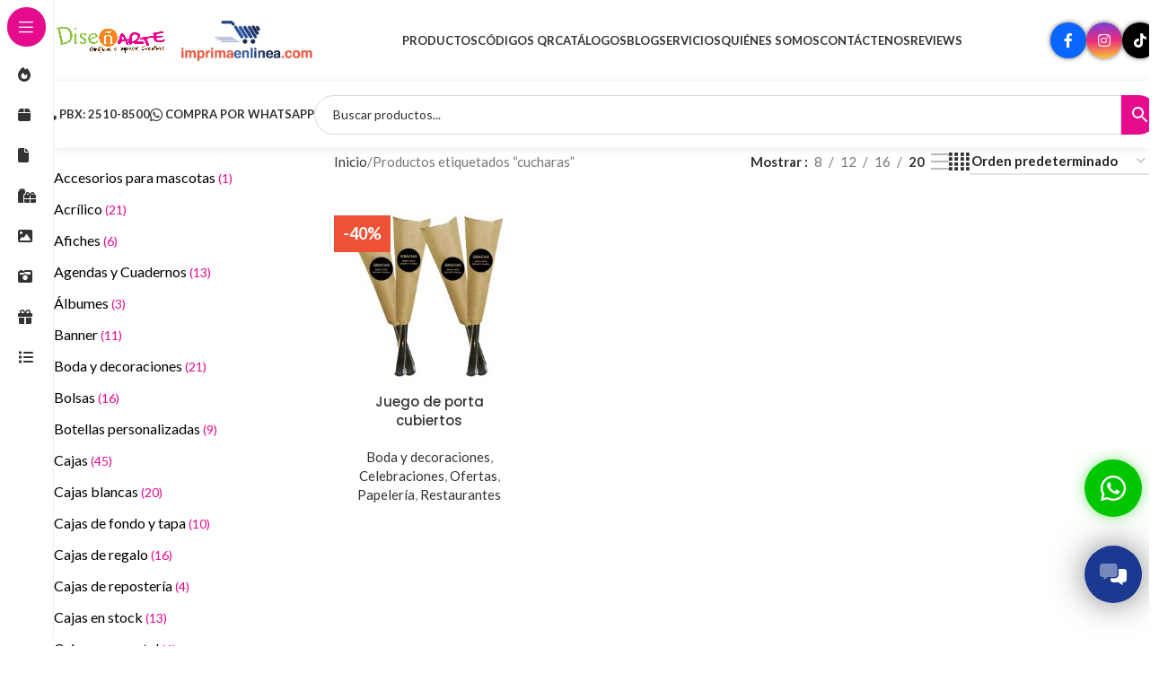

--- FILE ---
content_type: text/html; charset=UTF-8
request_url: https://disenarte.com.sv/etiqueta-producto/cucharas/
body_size: 37079
content:
<!DOCTYPE html>
<html lang="es">

<head>
	<meta charset="UTF-8">
	<meta name="viewport" content="width=device-width, initial-scale=1.0, maximum-scale=1.0, user-scalable=no">
	<link rel="profile" href="http://gmpg.org/xfn/11">
	<link rel="pingback" href="https://disenarte.com.sv/xmlrpc.php">
	<meta name='robots' content='index, follow, max-image-preview:large, max-snippet:-1, max-video-preview:-1' />
	<style>img:is([sizes="auto" i], [sizes^="auto," i]) { contain-intrinsic-size: 3000px 1500px }</style>
	
	<!-- This site is optimized with the Yoast SEO plugin v26.2 - https://yoast.com/wordpress/plugins/seo/ -->
	<title>cucharas archivos - Diseñarte</title><style id="rocket-critical-css">:root{--wd-text-line-height:1.6;--wd-brd-radius:.001px;--wd-form-height:42px;--wd-form-color:inherit;--wd-form-placeholder-color:inherit;--wd-form-bg:transparent;--wd-form-brd-color:rgba(0,0,0,0.1);--wd-form-brd-color-focus:rgba(0,0,0,0.15);--wd-form-chevron:url([data-uri]);--wd-main-bgcolor:#fff;--wd-scroll-w:.001px;--wd-admin-bar-h:.001px;--wd-block-spacing:20px;--wd-header-banner-mt:.001px;--wd-sticky-nav-w:.001px;--color-white:#fff;--color-gray-100:#f7f7f7;--color-gray-200:#f1f1f1;--color-gray-300:#bbb;--color-gray-400:#a5a5a5;--color-gray-500:#767676;--color-gray-600:#666;--color-gray-700:#555;--color-gray-800:#333;--color-gray-900:#242424;--bgcolor-black-rgb:0,0,0;--bgcolor-white-rgb:255,255,255;--bgcolor-white:#fff;--bgcolor-gray-100:#f7f7f7;--bgcolor-gray-200:#f7f7f7;--bgcolor-gray-300:#f1f1f1;--bgcolor-gray-400:rgba(187,187,187,0.4);--brdcolor-gray-200:rgba(0,0,0,0.075);--brdcolor-gray-300:rgba(0,0,0,0.105);--brdcolor-gray-400:rgba(0,0,0,0.12);--brdcolor-gray-500:rgba(0,0,0,0.2);--wd-start:start;--wd-end:end;--wd-center:center;--wd-stretch:stretch}html,body,div,span,h1,h3,h5,p,a,img,i,ul,li,form,label,table,tbody,tr,td,aside,footer,header,nav{margin:0;padding:0;border:0;vertical-align:baseline;font:inherit;font-size:100%}*,*:before,*:after{-webkit-box-sizing:border-box;-moz-box-sizing:border-box;box-sizing:border-box}html{line-height:1;-webkit-text-size-adjust:100%;font-family:sans-serif;overflow-x:hidden;overflow-y:scroll}ul{list-style:none}a img{border:none}aside,footer,header,main,nav{display:block}a,input{touch-action:manipulation}input{margin:0;color:inherit;font:inherit}input::-moz-focus-inner{padding:0;border:0;padding:0;border:0}body{margin:0;background-color:#fff;color:var(--wd-text-color);text-rendering:optimizeLegibility;font-weight:var(--wd-text-font-weight);font-style:var(--wd-text-font-style);font-size:var(--wd-text-font-size);font-family:var(--wd-text-font);-webkit-font-smoothing:antialiased;-moz-osx-font-smoothing:grayscale;line-height:var(--wd-text-line-height)}@supports (overflow:clip){body{overflow-x:clip}}p{margin-bottom:var(--wd-tags-mb, 20px)}a{color:var(--wd-link-color);text-decoration:none}label{display:block;margin-bottom:5px;color:var(--wd-title-color);vertical-align:middle;font-weight:400}img{max-width:100%;height:auto;border:0;vertical-align:middle}svg:not(:root){overflow:hidden}h1{font-size:28px}h3{font-size:22px}h5{font-size:16px}.wd-entities-title a{color:inherit}.wd-label{color:var(--color-gray-800);font-weight:600}h1,h3,h5,.title{display:block;margin-bottom:var(--wd-tags-mb, 20px);color:var(--wd-title-color);text-transform:var(--wd-title-transform);font-weight:var(--wd-title-font-weight);font-style:var(--wd-title-font-style);font-family:var(--wd-title-font);line-height:1.4}.wd-entities-title{display:block;color:var(--wd-entities-title-color);word-wrap:break-word;font-weight:var(--wd-entities-title-font-weight);font-style:var(--wd-entities-title-font-style);font-family:var(--wd-entities-title-font);text-transform:var(--wd-entities-title-transform);line-height:1.4}ul{list-style:disc}.wd-nav{list-style:none;--li-pl:0}.wd-nav{--list-mb:0;--li-mb:0}.text-center{--content-align:center;--wd-align:center;--text-align:center;text-align:var(--text-align)}[class*="color-scheme-light"]{--color-white:#000;--color-gray-100:rgba(255,255,255,0.1);--color-gray-200:rgba(255,255,255,0.2);--color-gray-300:rgba(255,255,255,0.5);--color-gray-400:rgba(255,255,255,0.6);--color-gray-500:rgba(255,255,255,0.7);--color-gray-600:rgba(255,255,255,0.8);--color-gray-700:rgba(255,255,255,0.9);--color-gray-800:#fff;--color-gray-900:#fff;--bgcolor-black-rgb:255,255,255;--bgcolor-white-rgb:0,0,0;--bgcolor-white:#0f0f0f;--bgcolor-gray-100:#0a0a0a;--bgcolor-gray-200:#121212;--bgcolor-gray-300:#141414;--bgcolor-gray-400:#171717;--brdcolor-gray-200:rgba(255,255,255,0.1);--brdcolor-gray-300:rgba(255,255,255,0.15);--brdcolor-gray-400:rgba(255,255,255,0.25);--brdcolor-gray-500:rgba(255,255,255,0.3);--wd-text-color:rgba(255,255,255,0.8);--wd-title-color:#fff;--wd-widget-title-color:var(--wd-title-color);--wd-entities-title-color:#fff;--wd-entities-title-color-hover:rgba(255,255,255,0.8);--wd-link-color:rgba(255,255,255,0.9);--wd-link-color-hover:#fff;--wd-form-brd-color:rgba(255,255,255,0.2);--wd-form-brd-color-focus:rgba(255,255,255,0.3);--wd-form-placeholder-color:rgba(255,255,255,0.6);--wd-form-chevron:url([data-uri]);--wd-main-bgcolor:#1a1a1a;color:var(--wd-text-color)}.color-scheme-dark{--color-white:#fff;--color-gray-100:#f7f7f7;--color-gray-200:#f1f1f1;--color-gray-300:#bbb;--color-gray-400:#a5a5a5;--color-gray-500:#767676;--color-gray-600:#666;--color-gray-700:#555;--color-gray-800:#333;--color-gray-900:#242424;--bgcolor-black-rgb:0,0,0;--bgcolor-white-rgb:255,255,255;--bgcolor-white:#fff;--bgcolor-gray-100:#f7f7f7;--bgcolor-gray-200:#f7f7f7;--bgcolor-gray-300:#f1f1f1;--bgcolor-gray-400:rgba(187,187,187,0.4);--brdcolor-gray-200:rgba(0,0,0,0.075);--brdcolor-gray-300:rgba(0,0,0,0.105);--brdcolor-gray-400:rgba(0,0,0,0.12);--brdcolor-gray-500:rgba(0,0,0,0.2);--wd-text-color:#767676;--wd-title-color:#242424;--wd-entities-title-color:#333;--wd-entities-title-color-hover:rgba(51,51,51,0.65);--wd-link-color:#333;--wd-link-color-hover:#242424;--wd-form-brd-color:rgba(0,0,0,0.1);--wd-form-brd-color-focus:rgba(0,0,0,0.15);--wd-form-placeholder-color:#767676;color:var(--wd-text-color)}.reset-last-child>*:last-child{margin-bottom:0}table{margin-bottom:35px;width:100%;border-spacing:0;border-collapse:collapse;line-height:1.4}table td{padding:15px 12px;border-bottom:1px solid var(--brdcolor-gray-300);vertical-align:middle;text-align:start}input[type='search']{-webkit-appearance:none;-moz-appearance:none;appearance:none}input[type='search']{padding:0 15px;max-width:100%;width:100%;height:var(--wd-form-height);border:var(--wd-form-brd-width) solid var(--wd-form-brd-color);border-radius:var(--wd-form-brd-radius);background-color:var(--wd-form-bg);box-shadow:none;color:var(--wd-form-color);vertical-align:middle;font-size:14px}::-webkit-input-placeholder{color:var(--wd-form-placeholder-color)}::-moz-placeholder{color:var(--wd-form-placeholder-color)}:-moz-placeholder{color:var(--wd-form-placeholder-color)}input[type="search"]{box-sizing:content-box;-webkit-appearance:textfield}input[type="search"]::-webkit-search-cancel-button,input[type="search"]::-webkit-search-decoration{-webkit-appearance:none}input:-webkit-autofill{border-color:var(--wd-form-brd-color);-webkit-box-shadow:0 0 0 1000px var(--wd-form-bg) inset;-webkit-text-fill-color:var(--wd-form-color)}[class*="wd-grid"]{--wd-col:var(--wd-col-lg);--wd-gap:var(--wd-gap-lg);--wd-col-lg:1;--wd-gap-lg:20px}.wd-grid-g{display:grid;grid-template-columns:repeat(var(--wd-col),minmax(0,1fr));gap:var(--wd-gap)}.wd-grid-col{grid-column:auto/span var(--wd-col)}.wd-loader:after{content:"";display:inline-block;width:30px;height:30px;border:1px solid rgba(0,0,0,0);border-left-color:var(--color-gray-900);border-radius:50%;vertical-align:middle;animation:wd-rotate 450ms infinite linear var(--wd-anim-state, paused)}.wd-nav{--nav-gap:20px;display:inline-flex;flex-wrap:wrap;justify-content:var(--text-align, var(--wd-align));text-align:left;gap:1px var(--nav-gap)}.wd-nav>li{position:relative}.wd-nav>li>a{position:relative;display:flex;align-items:center;flex-direction:row;text-transform:uppercase;font-weight:600;font-size:13px;line-height:1.2}.wd-nav.wd-gap-m{--nav-gap:30px}.wd-nav[class*="wd-style-"]{--nav-color:#333;--nav-color-hover:rgba(51,51,51,0.7);--nav-color-active:rgba(51,51,51,0.7);--nav-chevron-color:rgba(82, 82, 82, .45)}.wd-nav[class*="wd-style-"]>li>a{color:var(--nav-color)}.wd-nav.wd-style-default{--nav-color-hover:var(--wd-primary-color);--nav-color-active:var(--wd-primary-color)}.wd-nav.wd-style-bg{--nav-color-hover:var(--wd-primary-color) !important;--nav-gap:5px}.wd-nav.wd-style-bg>li>a{padding-inline:12px}.wd-nav.wd-style-bg>li>a span,.wd-nav.wd-style-bg>li>a:after{z-index:2}.wd-nav.wd-style-bg>li>a:before{content:'';position:absolute;inset:0;visibility:hidden;opacity:0;border-radius:40px;background-color:var(--wd-primary-color)}.wd-nav[class*="wd-style-underline"] .nav-link-text{position:relative;display:inline-block;padding-block:1px;line-height:1.2}.wd-nav[class*="wd-style-underline"] .nav-link-text:after{content:'';position:absolute;top:100%;left:0;width:0;height:2px;background-color:var(--wd-primary-color)}.wd-breadcrumbs>span{display:inline-block}.wd-breadcrumbs>span:last-child{--wd-link-color:var(--color-gray-900);font-weight:600;color:var(--color-gray-900)}.wd-breadcrumbs .wd-delimiter{margin-inline:8px}.wd-breadcrumbs .wd-delimiter:after{content:"/"}.wd-action-btn{display:inline-flex;vertical-align:middle}.wd-action-btn>a{display:inline-flex;align-items:center;justify-content:center;color:var(--wd-action-color, var(--color-gray-800))}.wd-action-btn>a:before{font-size:var(--wd-action-icon-size, 1.1em);font-family:"woodmart-font"}.wd-action-btn>a:after{position:absolute;top:calc(50% - .5em);left:0;opacity:0;font-size:var(--wd-action-icon-size, 1.1em);content:"";display:inline-block;width:1em;height:1em;border:1px solid rgba(0,0,0,0);border-left-color:var(--color-gray-900);border-radius:50%;vertical-align:middle;animation:wd-rotate 450ms infinite linear var(--wd-anim-state, paused)}.wd-action-btn.wd-style-icon{--wd-action-icon-size:20px}.wd-action-btn.wd-style-icon>a{position:relative;flex-direction:column;width:50px;height:50px;font-weight:400;font-size:0!important;line-height:0}.wd-action-btn.wd-style-icon>a:after{inset-inline-start:calc(50% - .5em)}.wd-action-btn.wd-style-text>a{position:relative;font-weight:600;line-height:1}.wd-action-btn.wd-style-text>a:before{margin-inline-end:.3em;font-weight:400}.wd-burger-icon>a:before{content:"\f15a"}.widget-title{margin-bottom:20px;color:var(--wd-widget-title-color);text-transform:var(--wd-widget-title-transform);font-weight:var(--wd-widget-title-font-weight);font-style:var(--wd-widget-title-font-style);font-size:var(--wd-widget-title-font-size);font-family:var(--wd-widget-title-font)}.widget{margin-bottom:30px;padding-bottom:30px;border-bottom:1px solid var(--brdcolor-gray-300)}.widget:last-child{margin-bottom:0;padding-bottom:0;border-bottom:none}.textwidget>*:last-child{margin-bottom:0}.aligncenter{display:block;clear:both;margin:0 auto 20px auto}body:not([class*="wrapper-boxed"]){background-color:var(--wd-main-bgcolor)}.wd-page-content{min-height:50vh;background-color:var(--wd-main-bgcolor)}.container{width:100%;max-width:var(--wd-container-w);padding-inline:15px;margin-inline:auto}.wd-content-layout{padding-block:40px}@media (min-width:1025px){.wd-scroll{--scrollbar-track-bg:rgba(0,0,0,0.05);--scrollbar-thumb-bg:rgba(0,0,0,0.12)}.wd-scroll ::-webkit-scrollbar{width:5px}.wd-scroll ::-webkit-scrollbar-track{background-color:var(--scrollbar-track-bg)}.wd-scroll ::-webkit-scrollbar-thumb{background-color:var(--scrollbar-thumb-bg)}}@media (max-width:1024px){@supports not (overflow:clip){body{overflow:hidden}}.wd-hide-md{display:none!important}[class*="wd-grid"]{--wd-col:var(--wd-col-md);--wd-gap:var(--wd-gap-md);--wd-col-md:var(--wd-col-lg);--wd-gap-md:var(--wd-gap-lg)}}@media (max-width:768.98px){[class*="wd-grid"]{--wd-col:var(--wd-col-sm);--wd-gap:var(--wd-gap-sm);--wd-col-sm:var(--wd-col-md);--wd-gap-sm:var(--wd-gap-md)}}@media (max-width:576px){[class*="wd-grid"]{--wd-col:var(--wd-col-xs);--wd-gap:var(--wd-gap-xs);--wd-col-xs:var(--wd-col-sm);--wd-gap-xs:var(--wd-gap-sm)}}.woodmart-price-filter .amount{color:inherit;font-weight:inherit}.woodmart-price-filter .current-state{color:var(--color-gray-800);font-weight:600}.aws-container .aws-search-form{position:relative;width:100%;float:none!important;display:-webkit-box!important;display:-moz-box!important;display:-ms-flexbox!important;display:-webkit-flex!important;display:flex!important;align-items:stretch;height:44px}.aws-container .aws-search-form *,.aws-search-result{-moz-box-sizing:border-box;-webkit-box-sizing:border-box;box-sizing:border-box;-moz-hyphens:manual;-webkit-hyphens:manual;hyphens:manual;border-radius:0!important}.aws-container .aws-search-form .aws-loader,.aws-container .aws-search-form .aws-loader:after{border-radius:50%!important;width:20px;height:20px}.aws-container .aws-search-form .aws-wrapper{flex-grow:1;position:relative;vertical-align:top;padding:0;width:100%;overflow:hidden}.aws-container .aws-search-form .aws-loader{position:absolute;display:none;right:10px;top:50%;z-index:999;margin:-10px 0 0;font-size:10px;text-indent:-9999em;border-top:3px solid #ededed;border-right:3px solid #ededed;border-bottom:3px solid #ededed;border-left:3px solid #555}.aws-container .aws-search-label{position:absolute!important;left:-10000px;top:auto;width:1px;height:1px;overflow:hidden;clip:rect(1px,1px,1px,1px)}.aws-container .aws-search-field{width:100%;max-width:100%;color:#313131;padding:6px;line-height:30px;display:block;font-size:12px;position:relative;z-index:2;-webkit-appearance:none;height:100%;min-height:inherit;margin:0!important;border:1px solid #d8d8d8;outline:0}@media screen and (-webkit-min-device-pixel-ratio:0) and (max-width:1024px){.aws-container .aws-search-field{font-size:16px}}.aws-container .aws-search-field::-ms-clear{display:none;width:0;height:0}.aws-container .aws-search-field::-ms-reveal{display:none;width:0;height:0}.aws-container .aws-search-field::-webkit-search-cancel-button,.aws-container .aws-search-field::-webkit-search-decoration,.aws-container .aws-search-field::-webkit-search-results-button,.aws-container .aws-search-field::-webkit-search-results-decoration{display:none}.aws-container .aws-show-clear .aws-search-field{padding-right:40px}.aws-container .aws-search-form .aws-search-clear{display:none!important;position:absolute;top:0;right:0;z-index:2;color:#757575;height:100%;width:38px;padding:0 0 0 10px;text-align:left}.aws-container .aws-search-form .aws-search-clear span{position:relative;display:block;font-size:24px;line-height:24px;top:50%;margin-top:-12px}.aws-container .aws-search-form .aws-search-btn{padding:0;line-height:10px;width:42px}.aws-container .aws-search-form .aws-search-btn_icon{display:inline-block;fill:currentColor;height:24px;line-height:24px;position:relative;width:42px;color:#555}.aws-container .aws-search-form .aws-search-btn svg{display:block;height:100%;width:100%}.aws-container .aws-search-form .aws-form-btn{display:-webkit-box;display:-moz-box;display:-ms-flexbox;display:-webkit-flex;display:flex;justify-content:center;flex-direction:column;text-align:center;background:#ededed;border:1px solid #d8d8d8;margin:0 0 0-1px;position:relative;white-space:nowrap}.aws-search-result{position:absolute;text-align:left;z-index:9999999999999;background:#fff;width:100%;margin-top:-1px;border:1px solid #ccc;font-size:12px;line-height:16px}body{font-size:15px}.footer-container{border-top:1px solid #e6e6e6}.page-title-default{background-color:#eeeeee!important}.filters-area{display:none!important}@media screen and (max-width:480px){.content-product-imagin{margin-bottom:-162px}}.woocommerce-breadcrumb{display:inline-flex;align-items:center;flex-wrap:wrap}.amount{color:var(--wd-primary-color);font-weight:600}.woocommerce-notices-wrapper:empty{display:none}.wd-products-element{position:relative}.wd-products{position:relative;align-items:flex-start}.wd-content-area>.woocommerce-notices-wrapper{margin-bottom:30px}.wd-show-sidebar-btn{--wd-action-icon-size:1.2em;display:none}.wd-builder-off .woocommerce-result-count{display:none;margin-bottom:0}@media (max-width:1024px){.woodmart-archive-shop .wd-builder-off{padding-block:20px}.wd-builder-off .wd-products-per-page{display:none}.wd-builder-off .wd-products-shop-view{display:none}}.wd-nav-product-cat:not(.wd-nav-mobile)>li>a{padding-block:15px;font-size:14px}.wd-nav-product-cat .nav-link-count{display:block;margin-top:5px;color:var(--color-gray-400);text-transform:capitalize;font-weight:400;font-size:14px}.wd-nav-product-cat.has-product-count{--nav-img-height:40px}.title-design-centered .wd-nav-product-cat{justify-content:center}@media (min-width:1025px){.wd-btn-show-cat{display:none}}.wd-products-per-page{--wd-link-color:var(--color-gray-500);--wd-link-color-hover:var(--color-gray-800);display:inline-flex;align-items:center;flex-wrap:wrap;color:var(--color-gray-500)}.wd-products-per-page a{padding:0 7px}.per-page-title:after{content:':'}.per-page-border:after{content:"/"}.per-page-border:last-child{display:none}.wd-title-wrapp{display:flex;align-items:center}.wd-back-btn>a:before{content:"\f121";font-family:"woodmart-font"}.wd-back-btn.wd-style-icon{--wd-action-icon-size:24px}.wd-back-btn.wd-style-icon>a{height:40px}@media (max-width:1024px){.wd-back-btn{display:none}}.shop-loop-head{display:flex;align-items:center;flex-wrap:wrap;justify-content:space-between;gap:10px;margin-bottom:30px;max-width:100%;width:100%}.wd-shop-tools{display:flex;align-items:center;flex-wrap:wrap;gap:10px 30px;max-width:100%}@media (max-width:1024px){.shop-loop-head{margin-bottom:20px}}@media (max-width:768.98px){.wd-shop-tools{gap:10px}}.wd-products-shop-view{--wd-link-color:var(--color-gray-300);--wd-link-color-hover:var(--color-gray-600);display:inline-flex;align-items:center;flex-wrap:wrap;gap:10px .9em;line-height:1}.wd-products-shop-view a.current-variation{color:var(--color-gray-800)}.wd-products-shop-view a:before{font-size:180%;font-weight:400;content:"\f12a";font-family:"woodmart-font"}.wd-products-shop-view a.per-row-2:before{content:"\f12b"}.wd-products-shop-view a.per-row-3:before{content:"\f12c"}.wd-products-shop-view a.per-row-4:before{content:"\f12d"}:root{--wd-top-bar-h:.00001px;--wd-top-bar-sm-h:.00001px;--wd-top-bar-sticky-h:.00001px;--wd-top-bar-brd-w:.00001px;--wd-header-general-h:90px;--wd-header-general-sm-h:60px;--wd-header-general-sticky-h:60px;--wd-header-general-brd-w:.00001px;--wd-header-bottom-h:75px;--wd-header-bottom-sm-h:40px;--wd-header-bottom-sticky-h:.00001px;--wd-header-bottom-brd-w:.00001px;--wd-header-clone-h:.00001px;--wd-header-brd-w:calc(var(--wd-top-bar-brd-w) + var(--wd-header-general-brd-w) + var(--wd-header-bottom-brd-w));--wd-header-h:calc(var(--wd-top-bar-h) + var(--wd-header-general-h) + var(--wd-header-bottom-h) + var(--wd-header-brd-w));--wd-header-sticky-h:calc(var(--wd-top-bar-sticky-h) + var(--wd-header-general-sticky-h) + var(--wd-header-bottom-sticky-h) + var(--wd-header-clone-h) + var(--wd-header-brd-w));--wd-header-sm-h:calc(var(--wd-top-bar-sm-h) + var(--wd-header-general-sm-h) + var(--wd-header-bottom-sm-h) + var(--wd-header-brd-w))}.whb-header-bottom{background-color:rgba(255,255,255,1)}@font-face{font-display:swap;font-weight:normal;font-style:normal;font-family:"woodmart-font";src:url("//disenarte.com.sv/wp-content/themes/woodmart/fonts/woodmart-font-1-400.woff2?v=8.0.6") format("woff2")}:root{--wd-text-font:"Lato", Arial, Helvetica, sans-serif;--wd-text-font-weight:400;--wd-text-color:#767676;--wd-text-font-size:14px;--wd-title-font:"Poppins", Arial, Helvetica, sans-serif;--wd-title-font-weight:600;--wd-title-color:#242424;--wd-entities-title-font:"Poppins", Arial, Helvetica, sans-serif;--wd-entities-title-font-weight:500;--wd-entities-title-color:#333333;--wd-entities-title-color-hover:rgb(51 51 51 / 65%);--wd-alternative-font:"Lato", Arial, Helvetica, sans-serif;--wd-widget-title-font:"Poppins", Arial, Helvetica, sans-serif;--wd-widget-title-font-weight:600;--wd-widget-title-transform:uppercase;--wd-widget-title-color:#333;--wd-widget-title-font-size:16px;--wd-header-el-font:"Lato", Arial, Helvetica, sans-serif;--wd-header-el-font-weight:700;--wd-header-el-transform:uppercase;--wd-header-el-font-size:13pxpx;--wd-primary-color:#085ca8;--wd-link-color:#333333;--wd-link-color-hover:#242424;--btn-default-bgcolor-hover:#efefef;--btn-accented-bgcolor:#085ca8;--btn-accented-bgcolor-hover:#085ca8;--wd-form-brd-width:2px;--notices-success-bg:#459647;--notices-success-color:#fff;--notices-warning-bg:#E0B252;--notices-warning-color:#fff}.wd-page-title{background-color:#0a0a0a;background-image:none;background-size:cover;background-position:center center}.wd-footer{background-color:#ffffff;background-image:none}:root{--wd-container-w:1222px;--wd-form-brd-radius:0px;--btn-default-color:#333;--btn-default-color-hover:#333;--btn-accented-color:#fff;--btn-accented-color-hover:#fff;--btn-default-brd-radius:0px;--btn-default-box-shadow:none;--btn-default-box-shadow-hover:none;--btn-default-box-shadow-active:none;--btn-default-bottom:0px;--btn-accented-brd-radius:0px;--btn-accented-box-shadow:none;--btn-accented-box-shadow-hover:none;--btn-accented-box-shadow-active:none;--btn-accented-bottom:0px;--wd-brd-radius:8px}.fa{font-family:var(--fa-style-family,"Font Awesome 6 Pro");font-weight:var(--fa-style,900)}.fa,.fa-brands,.fa-duotone{-moz-osx-font-smoothing:grayscale;-webkit-font-smoothing:antialiased;display:var(--fa-display,inline-block);font-style:normal;font-variant:normal;line-height:1;text-rendering:auto}.fa-brands{font-family:"Font Awesome 6 Brands"}.fa-duotone{font-family:"Font Awesome 6 Duotone"}.fa-lg{font-size:1.25em;line-height:.05em;vertical-align:-.075em}.fa-messages:before{content:"\f4b6"}.fa-phone:before{content:"\f095"}.fa-times:before{content:"\f00d"}:host,:root{--fa-style-family-brands:"Font Awesome 6 Brands";--fa-font-brands:normal 400 1em/1 "Font Awesome 6 Brands"}@font-face{font-family:"Font Awesome 6 Brands";font-style:normal;font-weight:400;font-display:swap;src:url(https://site-assets.fontawesome.com/releases/v6.2.1/webfonts/fa-brands-400.woff2) format("woff2"),url(https://site-assets.fontawesome.com/releases/v6.2.1/webfonts/fa-brands-400.ttf) format("truetype")}.fa-brands{font-weight:400}.fa-whatsapp:before{content:"\f232"}:host,:root{--fa-style-family-duotone:"Font Awesome 6 Duotone";--fa-font-duotone:normal 900 1em/1 "Font Awesome 6 Duotone"}@font-face{font-family:"Font Awesome 6 Duotone";font-style:normal;font-weight:900;font-display:swap;src:url(https://site-assets.fontawesome.com/releases/v6.2.1/webfonts/fa-duotone-900.woff2) format("woff2"),url(https://site-assets.fontawesome.com/releases/v6.2.1/webfonts/fa-duotone-900.ttf) format("truetype")}.fa-duotone{position:relative;font-weight:900;letter-spacing:normal}.fa-duotone:before{position:absolute;color:var(--fa-primary-color,inherit);opacity:var(--fa-primary-opacity,1)}.fa-duotone:after{color:var(--fa-secondary-color,inherit)}.fa-duotone:after{opacity:var(--fa-secondary-opacity,.4)}.fa-duotone.fa-messages:after{content:"\f4b6\f4b6"}.fa-duotone.fa-times:after{content:"\f00d\f00d"}:host,:root{--fa-font-light:normal 300 1em/1 "Font Awesome 6 Pro"}:host,:root{--fa-font-regular:normal 400 1em/1 "Font Awesome 6 Pro"}:host,:root{--fa-font-solid:normal 900 1em/1 "Font Awesome 6 Pro"}:host,:root{--fa-style-family-classic:"Font Awesome 6 Pro";--fa-font-thin:normal 100 1em/1 "Font Awesome 6 Pro"}.wd-nav-vertical{position:relative;display:flex;border-radius:var(--wd-brd-radius);gap:0;--nav-chevron-color:rgba(82, 82, 82, .45);--nav-drop-sp:0.001px}.wd-nav-vertical>li{flex:1 1 100%;max-width:100%;width:100%}.wd-nav-vertical>li>a{padding:12px 18px;color:var(--color-gray-800);text-transform:unset;font-size:14px;line-height:20px}.wd-nav-vertical>li:first-child>a{border-top-left-radius:var(--wd-brd-radius);border-top-right-radius:var(--wd-brd-radius)}.wd-sticky-nav{position:fixed;inset-block:0;left:0;z-index:393;display:flex;flex-direction:column;width:var(--wd-sticky-nav-w);border-right:1px solid rgba(118,118,118,0.12);background-color:var(--bgcolor-white)}.wd-sticky-nav .wd-nav-vertical{--nav-drop-sp:1px}.wd-sticky-nav:after{content:"";position:absolute;inset:0;z-index:2;visibility:visible}.wd-sticky-nav-title{display:flex;flex:0 0 auto;align-items:center;margin:8px;padding:0 12px;height:44px;border-radius:calc(var(--wd-brd-radius) * 100);background:var(--wd-primary-color);color:#fff}.wd-sticky-nav-title:before{flex:0 0 auto;text-align:center;font-size:18px;line-height:1;content:"\f15a";font-family:"woodmart-font"}.wd-sticky-nav-title span{margin-left:10px;overflow:hidden;text-overflow:ellipsis;white-space:nowrap;font-weight:600}.wd-nav-sticky{flex:0 0 auto}.wd-nav-sticky>li{position:relative!important}.wd-nav-sticky>li>a{padding:4px 20px;min-width:1px;min-height:45px}.wd-nav-sticky>li>a .nav-link-text{display:inline-flex;align-items:center;height:36px}.wd-sticky-nav-title span,.wd-nav-sticky>li>a:after,.wd-nav-sticky>li>a .nav-link-text{max-width:0;width:0;opacity:0}@media (min-width:1025px){.wd-sticky-nav-enabled{margin-left:var(--wd-sticky-nav-w);--wd-sticky-nav-w:60px}}.whb-flex-row{display:flex;flex-direction:row;flex-wrap:nowrap;justify-content:space-between}.whb-column{display:flex;align-items:center;flex-direction:row;max-height:inherit}.whb-col-left,.whb-mobile-left{justify-content:flex-start;margin-left:-10px}.whb-col-right,.whb-mobile-right{justify-content:flex-end;margin-right:-10px}.whb-col-mobile{flex:1 1 auto;justify-content:center;margin-inline:-10px}.whb-flex-flex-middle .whb-col-center{flex:1 1 0%}.whb-with-shadow{box-shadow:0 1px 8px rgba(0,0,0,0.1)}.whb-main-header{position:relative;top:0;right:0;left:0;z-index:390;backface-visibility:hidden;-webkit-backface-visibility:hidden}.whb-color-dark:not(.whb-with-bg){background-color:#fff}.wd-header-nav,.site-logo{padding-inline:10px}.wd-header-nav{flex:1 1 auto}.wd-nav-main>li>a{height:40px;font-weight:var(--wd-header-el-font-weight);font-style:var(--wd-header-el-font-style);font-size:var(--wd-header-el-font-size);font-family:var(--wd-header-el-font);text-transform:var(--wd-header-el-transform)}.site-logo{max-height:inherit}.wd-logo{max-height:inherit}.wd-logo img{padding-top:5px;padding-bottom:5px;max-height:inherit;transform:translateZ(0);backface-visibility:hidden;-webkit-backface-visibility:hidden;perspective:800px}.wd-logo img[src$=".svg"]{height:100%}.wd-header-mobile-nav .wd-tools-icon:before{content:"\f15a";font-family:"woodmart-font"}@media (min-width:1025px){.whb-top-bar-inner{height:var(--wd-top-bar-h);max-height:var(--wd-top-bar-h)}.whb-general-header-inner{height:var(--wd-header-general-h);max-height:var(--wd-header-general-h)}.whb-header-bottom-inner{height:var(--wd-header-bottom-h);max-height:var(--wd-header-bottom-h)}.whb-hidden-lg,.whb-hidden-desktop{display:none}.whb-full-width .whb-row>.container{max-width:100%;width:clamp(var(--wd-container-w),95%,100%)}}@media (max-width:1024px){.whb-top-bar-inner{height:var(--wd-top-bar-sm-h);max-height:var(--wd-top-bar-sm-h)}.whb-general-header-inner{height:var(--wd-header-general-sm-h);max-height:var(--wd-header-general-sm-h)}.whb-header-bottom-inner{height:var(--wd-header-bottom-sm-h);max-height:var(--wd-header-bottom-sm-h)}.whb-visible-lg,.whb-hidden-mobile{display:none}}.wd-tools-element{position:relative;--wd-count-size:15px;--wd-header-el-color:#333;--wd-header-el-color-hover:rgba(51,51,51,.6)}.wd-tools-element>a{display:flex;align-items:center;justify-content:center;height:40px;color:var(--wd-header-el-color);line-height:1;padding-inline:10px}.wd-tools-element .wd-tools-icon{position:relative;display:flex;align-items:center;justify-content:center;font-size:0}.wd-tools-element .wd-tools-icon:before{font-size:20px}.wd-tools-element .wd-tools-text{margin-inline-start:8px;text-transform:var(--wd-header-el-transform);white-space:nowrap;font-weight:var(--wd-header-el-font-weight);font-style:var(--wd-header-el-font-style);font-size:var(--wd-header-el-font-size);font-family:var(--wd-header-el-font)}.wd-tools-element.wd-style-icon .wd-tools-text{display:none!important}.wd-header-text,.whb-column>.wd-social-icons{padding-inline:10px}.wd-header-text{--wd-tags-mb:10px;flex:1 1 auto}.whb-top-bar .wd-header-text{font-size:12px;line-height:1.2}.wd-social-icons{display:flex;align-items:center;flex-wrap:wrap;gap:var(--wd-social-gap, calc(var(--wd-social-size, 40px) / 4));justify-content:var(--wd-align)}.wd-social-icons>a{display:inline-flex;align-items:center;justify-content:center;width:var(--wd-social-size, 40px);height:var(--wd-social-size, 40px);font-size:var(--wd-social-icon-size, calc(var(--wd-social-size, 40px) / 2.5));color:var(--wd-social-color);background-color:var(--wd-social-bg, unset);box-shadow:var(--wd-social-shadow);border:var(--wd-social-brd) var(--wd-social-brd-color);border-radius:var(--wd-social-radius);line-height:1}.wd-social-icons .wd-icon:before{content:var(--wd-social-icon, unset);font-family:"woodmart-font"}.social-facebook{--wd-social-brand-color:#365493;--wd-social-icon:"\f180"}.social-tiktok{--wd-social-brand-color:#010101;--wd-social-icon:"\f133"}.wd-social-icons.wd-size-small{--wd-social-size:30px;--wd-social-gap:6px;--wd-social-icon-size:14px}.wd-social-icons.wd-shape-circle{--wd-social-radius:50%}.wd-social-icons.wd-style-colored{--wd-social-color:#fff;--wd-social-shadow-hover:inset 0 0 200px rgba(0,0,0,0.15)}.wd-social-icons.wd-style-colored>a{--wd-social-bg:var(--wd-social-brand-color)}.wd-page-title{--wd-title-sp:15px;--wd-title-font-s:36px;position:relative;padding-block:var(--wd-title-sp)}.wd-page-title .container{display:flex;flex-direction:column;align-items:flex-start;gap:10px}.wd-page-title .title{font-size:var(--wd-title-font-s);line-height:1.2;margin-bottom:0}.title-design-centered .container{text-align:center;align-items:center}@media (min-width:1025px){.title-size-default{--wd-title-sp:60px;--wd-title-font-s:68px}}.filters-area{display:none;margin-bottom:30px;padding-block:30px;border-block:solid 1px var(--brdcolor-gray-300)}.filters-area.always-open{display:block}.filter-widget{margin-bottom:0;padding-bottom:0;border-bottom:none}.wd-product{position:relative;text-align:var(--text-align);line-height:1.4;--text-align:center;--wd-btn-inset:10px;--wd-prod-gap:12px;--wd-prod-bg-sp:0;--wd-prod-bg-cont-sp:0;--wd-prod-trim:calc((var(--wd-text-line-height) * -.5em) + .5em)}.wd-product .product-wrapper{border-radius:var(--wd-brd-radius);padding:var(--wd-prod-bg-sp)}.wd-product .product-image-link{position:relative;display:block}.wd-product .wd-entities-title{font-size:inherit}.product-element-top{position:relative;overflow:hidden;border-radius:var(--wd-brd-radius);-webkit-backface-visibility:hidden;backface-visibility:hidden}.product-element-top:after{position:absolute;top:calc(50% - 16px);left:calc(50% - 16px);visibility:hidden;opacity:0;content:"";display:inline-block;width:32px;height:32px;border:1px solid rgba(0,0,0,0);border-left-color:var(--color-gray-900);border-radius:50%;vertical-align:middle;animation:wd-rotate 450ms infinite linear var(--wd-anim-state, paused)}.wd-product.wd-hover-base .product-element-bottom{padding:0 10px var(--wd-prod-gap) 10px}.wd-product.wd-hover-base .wrapp-product-price{display:flex;align-items:center;flex-direction:column;gap:var(--wd-prod-gap)}.wd-product.wd-hover-base .fade-in-block{top:100%;padding:0 10px 10px 10px}.wd-product.wd-hover-base .hover-content{padding-inline:2px;margin-block:var(--wd-prod-trim)}.wd-product.wd-hover-base .wrapp-swatches{position:absolute;inset-inline:0;bottom:0;z-index:5;display:flex;align-items:center;justify-content:center;padding:5px 10px;min-height:47px;border-top:1px solid var(--brdcolor-gray-300);border-bottom:1px solid var(--brdcolor-gray-300);background-color:var(--wd-prod-bg, var(--bgcolor-white));transform:translateY(calc(100% + 1px)) translateZ(0);-webkit-backface-visibility:hidden;backface-visibility:hidden}.wd-product.wd-hover-base .wrapp-swatches:empty{display:none}.wd-product.wd-hover-base .product-rating-price{margin-block:-.2em}.wd-hover-with-fade .product-wrapper{position:relative}.wd-hover-with-fade .content-product-imagin{position:absolute;inset:-15px -15px -2px -15px;visibility:hidden;border:inherit;border-radius:var(--wd-brd-radius);background-color:var(--wd-prod-bg, var(--bgcolor-white));box-shadow:0 0 10px rgba(0,0,0,0.15);opacity:0;transform:scale(0.98)}.wd-hover-with-fade .fade-in-block{display:flex;flex-direction:column;gap:var(--wd-prod-gap);position:absolute;inset-inline:0;visibility:hidden;opacity:0}.wd-hover-with-fade .product-element-bottom{position:relative;-webkit-backface-visibility:hidden;backface-visibility:hidden}@media (max-width:1024px){.wd-hover-with-fade .content-product-imagin{top:-10px;inset-inline:-10px}}@media (max-width:768.98px){.wd-product.wd-hover-base .wrapp-swatches{min-height:40px}.wd-product.wd-hover-base.product-no-swatches .wrapp-swatches{display:none}}.wd-more-desc{position:relative;overflow:hidden;max-height:calc(var(--wd-text-line-height) * var(--wd-more-desc-lines, calc(3em + 2px)))}.wd-more-desc .wd-more-desc-inner{--wd-tags-mb:10px;line-height:var(--wd-text-line-height)}.wd-more-desc .wd-more-desc-btn{--wd-link-color:var(--color-gray-900);--wd-link-color-hover:var(--color-gray-900);position:absolute;inset:auto 0 0 0;z-index:2;display:flex;align-items:end;justify-content:center;height:calc(var(--wd-text-line-height) * 1em);background:linear-gradient(to bottom,transparent 0,var(--wd-prod-bg, var(--bgcolor-white)) 90%);transform:translateY(calc(var(--wd-text-line-height) * 1em))}.wd-more-desc .wd-more-desc-btn:after{font-size:20px;line-height:.8;content:"\f109";font-family:"woodmart-font"}.wd-more-desc .wd-more-desc-btn:not(.wd-shown){display:none}@media (max-width:576px){.wd-more-desc{--wd-more-desc-lines:4em;font-size:.9em}}.wd-sticky-loader{position:absolute;inset:70px 0;display:flex;align-items:flex-start;justify-content:center;opacity:0}.wd-sticky-loader .wd-loader{position:sticky;top:calc(50% - 15px)}.footer-sidebar{padding-block:40px}.scrollToTop{position:fixed;right:20px;bottom:20px;z-index:350;display:flex;align-items:center;justify-content:center;width:50px;height:50px;border-radius:50%;background-color:rgba(var(--bgcolor-white-rgb),0.9);box-shadow:0 0 5px rgba(0,0,0,0.17);color:var(--color-gray-800);font-size:16px;opacity:0;backface-visibility:hidden;-webkit-backface-visibility:hidden;transform:translateX(100%)}.scrollToTop:after{content:"\f115";font-family:"woodmart-font"}@media (max-width:1024px){.scrollToTop{right:12px;bottom:12px;width:40px;height:40px;font-size:14px}}</style>
	<link rel="canonical" href="https://disenarte.com.sv/etiqueta-producto/cucharas/" />
	<meta property="og:locale" content="es_ES" />
	<meta property="og:type" content="article" />
	<meta property="og:title" content="cucharas archivos - Diseñarte" />
	<meta property="og:url" content="https://disenarte.com.sv/etiqueta-producto/cucharas/" />
	<meta property="og:site_name" content="Diseñarte" />
	<meta name="twitter:card" content="summary_large_image" />
	<script type="application/ld+json" class="yoast-schema-graph">{"@context":"https://schema.org","@graph":[{"@type":"CollectionPage","@id":"https://disenarte.com.sv/etiqueta-producto/cucharas/","url":"https://disenarte.com.sv/etiqueta-producto/cucharas/","name":"cucharas archivos - Diseñarte","isPartOf":{"@id":"https://disenarte.com.sv/#website"},"primaryImageOfPage":{"@id":"https://disenarte.com.sv/etiqueta-producto/cucharas/#primaryimage"},"image":{"@id":"https://disenarte.com.sv/etiqueta-producto/cucharas/#primaryimage"},"thumbnailUrl":"https://disenarte.com.sv/wp-content/uploads/2023/11/BODA-1.jpg","breadcrumb":{"@id":"https://disenarte.com.sv/etiqueta-producto/cucharas/#breadcrumb"},"inLanguage":"es"},{"@type":"ImageObject","inLanguage":"es","@id":"https://disenarte.com.sv/etiqueta-producto/cucharas/#primaryimage","url":"https://disenarte.com.sv/wp-content/uploads/2023/11/BODA-1.jpg","contentUrl":"https://disenarte.com.sv/wp-content/uploads/2023/11/BODA-1.jpg","width":1200,"height":1200},{"@type":"BreadcrumbList","@id":"https://disenarte.com.sv/etiqueta-producto/cucharas/#breadcrumb","itemListElement":[{"@type":"ListItem","position":1,"name":"Portada","item":"https://disenarte.com.sv/"},{"@type":"ListItem","position":2,"name":"cucharas"}]},{"@type":"WebSite","@id":"https://disenarte.com.sv/#website","url":"https://disenarte.com.sv/","name":"Diseñarte","description":"Gráficos e impresos creativos","potentialAction":[{"@type":"SearchAction","target":{"@type":"EntryPoint","urlTemplate":"https://disenarte.com.sv/?s={search_term_string}"},"query-input":{"@type":"PropertyValueSpecification","valueRequired":true,"valueName":"search_term_string"}}],"inLanguage":"es"}]}</script>
	<!-- / Yoast SEO plugin. -->


<link rel='dns-prefetch' href='//www.googletagmanager.com' />
<link rel='dns-prefetch' href='//fonts.googleapis.com' />
<link rel="alternate" type="application/rss+xml" title="Diseñarte &raquo; Feed" href="https://disenarte.com.sv/feed/" />
<link rel="alternate" type="application/rss+xml" title="Diseñarte &raquo; Feed de los comentarios" href="https://disenarte.com.sv/comments/feed/" />
<link rel="alternate" type="application/rss+xml" title="Diseñarte &raquo; cucharas Etiqueta Feed" href="https://disenarte.com.sv/etiqueta-producto/cucharas/feed/" />
<style id='woocommerce-inline-inline-css' type='text/css'>
.woocommerce form .form-row .required { visibility: visible; }
</style>
<link rel='preload'  href='https://disenarte.com.sv/wp-content/plugins/advanced-woo-search/assets/css/common.min.css?ver=3.47' data-rocket-async="style" as="style" onload="this.onload=null;this.rel='stylesheet'" onerror="this.removeAttribute('data-rocket-async')"  type='text/css' media='all' />
<link data-minify="1" rel='preload'  href='https://disenarte.com.sv/wp-content/cache/min/1/wp-content/plugins/3d-flipbook-dflip-lite/assets/css/dflip.min.css?ver=1768603782' data-rocket-async="style" as="style" onload="this.onload=null;this.rel='stylesheet'" onerror="this.removeAttribute('data-rocket-async')"  type='text/css' media='all' />
<link rel='preload'  href='https://disenarte.com.sv/wp-content/themes/woodmart/css/parts/base.min.css?ver=8.1.2' data-rocket-async="style" as="style" onload="this.onload=null;this.rel='stylesheet'" onerror="this.removeAttribute('data-rocket-async')"  type='text/css' media='all' />
<link data-minify="1" rel='preload'  href='https://disenarte.com.sv/wp-content/cache/min/1/wp-content/themes/woodmart-child/style.css?ver=1768603782' data-rocket-async="style" as="style" onload="this.onload=null;this.rel='stylesheet'" onerror="this.removeAttribute('data-rocket-async')"  type='text/css' media='all' />
<link data-minify="1" rel='preload'  href='https://disenarte.com.sv/wp-content/cache/min/1/wp-content/plugins/js_composer/assets/css/js_composer.min.css?ver=1768603782' data-rocket-async="style" as="style" onload="this.onload=null;this.rel='stylesheet'" onerror="this.removeAttribute('data-rocket-async')"  type='text/css' media='all' />
<link rel='preload'  href='https://disenarte.com.sv/wp-content/themes/woodmart/css/parts/helpers-wpb-elem.min.css?ver=8.1.2' data-rocket-async="style" as="style" onload="this.onload=null;this.rel='stylesheet'" onerror="this.removeAttribute('data-rocket-async')"  type='text/css' media='all' />
<link rel='preload'  href='https://disenarte.com.sv/wp-content/themes/woodmart/css/parts/opt-lazy-load.min.css?ver=8.1.2' data-rocket-async="style" as="style" onload="this.onload=null;this.rel='stylesheet'" onerror="this.removeAttribute('data-rocket-async')"  type='text/css' media='all' />
<link rel='preload'  href='https://disenarte.com.sv/wp-content/themes/woodmart/css/parts/int-wpb-base.min.css?ver=8.1.2' data-rocket-async="style" as="style" onload="this.onload=null;this.rel='stylesheet'" onerror="this.removeAttribute('data-rocket-async')"  type='text/css' media='all' />
<link rel='preload'  href='https://disenarte.com.sv/wp-content/themes/woodmart/css/parts/int-wpb-base-deprecated.min.css?ver=8.1.2' data-rocket-async="style" as="style" onload="this.onload=null;this.rel='stylesheet'" onerror="this.removeAttribute('data-rocket-async')"  type='text/css' media='all' />
<link rel='preload'  href='https://disenarte.com.sv/wp-content/themes/woodmart/css/parts/woocommerce-base.min.css?ver=8.1.2' data-rocket-async="style" as="style" onload="this.onload=null;this.rel='stylesheet'" onerror="this.removeAttribute('data-rocket-async')"  type='text/css' media='all' />
<link rel='preload'  href='https://disenarte.com.sv/wp-content/themes/woodmart/css/parts/mod-star-rating.min.css?ver=8.1.2' data-rocket-async="style" as="style" onload="this.onload=null;this.rel='stylesheet'" onerror="this.removeAttribute('data-rocket-async')"  type='text/css' media='all' />
<link rel='preload'  href='https://disenarte.com.sv/wp-content/themes/woodmart/css/parts/woo-mod-block-notices.min.css?ver=8.1.2' data-rocket-async="style" as="style" onload="this.onload=null;this.rel='stylesheet'" onerror="this.removeAttribute('data-rocket-async')"  type='text/css' media='all' />
<link rel='preload'  href='https://disenarte.com.sv/wp-content/themes/woodmart/css/parts/woo-widget-active-filters.min.css?ver=8.1.2' data-rocket-async="style" as="style" onload="this.onload=null;this.rel='stylesheet'" onerror="this.removeAttribute('data-rocket-async')"  type='text/css' media='all' />
<link rel='preload'  href='https://disenarte.com.sv/wp-content/themes/woodmart/css/parts/opt-widget-collapse.min.css?ver=8.1.2' data-rocket-async="style" as="style" onload="this.onload=null;this.rel='stylesheet'" onerror="this.removeAttribute('data-rocket-async')"  type='text/css' media='all' />
<link rel='preload'  href='https://disenarte.com.sv/wp-content/themes/woodmart/css/parts/woo-shop-predefined.min.css?ver=8.1.2' data-rocket-async="style" as="style" onload="this.onload=null;this.rel='stylesheet'" onerror="this.removeAttribute('data-rocket-async')"  type='text/css' media='all' />
<link rel='preload'  href='https://disenarte.com.sv/wp-content/themes/woodmart/css/parts/woo-shop-el-products-per-page.min.css?ver=8.1.2' data-rocket-async="style" as="style" onload="this.onload=null;this.rel='stylesheet'" onerror="this.removeAttribute('data-rocket-async')"  type='text/css' media='all' />
<link rel='preload'  href='https://disenarte.com.sv/wp-content/themes/woodmart/css/parts/woo-shop-page-title.min.css?ver=8.1.2' data-rocket-async="style" as="style" onload="this.onload=null;this.rel='stylesheet'" onerror="this.removeAttribute('data-rocket-async')"  type='text/css' media='all' />
<link rel='preload'  href='https://disenarte.com.sv/wp-content/themes/woodmart/css/parts/woo-mod-shop-loop-head.min.css?ver=8.1.2' data-rocket-async="style" as="style" onload="this.onload=null;this.rel='stylesheet'" onerror="this.removeAttribute('data-rocket-async')"  type='text/css' media='all' />
<link rel='preload'  href='https://disenarte.com.sv/wp-content/themes/woodmart/css/parts/woo-shop-el-order-by.min.css?ver=8.1.2' data-rocket-async="style" as="style" onload="this.onload=null;this.rel='stylesheet'" onerror="this.removeAttribute('data-rocket-async')"  type='text/css' media='all' />
<link rel='preload'  href='https://disenarte.com.sv/wp-content/themes/woodmart/css/parts/woo-shop-el-products-view.min.css?ver=8.1.2' data-rocket-async="style" as="style" onload="this.onload=null;this.rel='stylesheet'" onerror="this.removeAttribute('data-rocket-async')"  type='text/css' media='all' />
<link rel='preload'  href='https://disenarte.com.sv/wp-content/themes/woodmart/css/parts/wp-blocks.min.css?ver=8.1.2' data-rocket-async="style" as="style" onload="this.onload=null;this.rel='stylesheet'" onerror="this.removeAttribute('data-rocket-async')"  type='text/css' media='all' />
<link rel='preload'  href='https://disenarte.com.sv/wp-content/themes/woodmart/css/parts/mod-nav-vertical.min.css?ver=8.1.2' data-rocket-async="style" as="style" onload="this.onload=null;this.rel='stylesheet'" onerror="this.removeAttribute('data-rocket-async')"  type='text/css' media='all' />
<link rel='preload'  href='https://disenarte.com.sv/wp-content/themes/woodmart/css/parts/opt-sticky-nav.min.css?ver=8.1.2' data-rocket-async="style" as="style" onload="this.onload=null;this.rel='stylesheet'" onerror="this.removeAttribute('data-rocket-async')"  type='text/css' media='all' />
<link rel='preload'  href='https://disenarte.com.sv/wp-content/themes/woodmart/css/parts/header-base.min.css?ver=8.1.2' data-rocket-async="style" as="style" onload="this.onload=null;this.rel='stylesheet'" onerror="this.removeAttribute('data-rocket-async')"  type='text/css' media='all' />
<link rel='preload'  href='https://disenarte.com.sv/wp-content/themes/woodmart/css/parts/mod-tools.min.css?ver=8.1.2' data-rocket-async="style" as="style" onload="this.onload=null;this.rel='stylesheet'" onerror="this.removeAttribute('data-rocket-async')"  type='text/css' media='all' />
<link rel='preload'  href='https://disenarte.com.sv/wp-content/themes/woodmart/css/parts/header-el-base.min.css?ver=8.1.2' data-rocket-async="style" as="style" onload="this.onload=null;this.rel='stylesheet'" onerror="this.removeAttribute('data-rocket-async')"  type='text/css' media='all' />
<link rel='preload'  href='https://disenarte.com.sv/wp-content/themes/woodmart/css/parts/el-social-icons.min.css?ver=8.1.2' data-rocket-async="style" as="style" onload="this.onload=null;this.rel='stylesheet'" onerror="this.removeAttribute('data-rocket-async')"  type='text/css' media='all' />
<link rel='preload'  href='https://disenarte.com.sv/wp-content/themes/woodmart/css/parts/el-social-styles.min.css?ver=8.1.2' data-rocket-async="style" as="style" onload="this.onload=null;this.rel='stylesheet'" onerror="this.removeAttribute('data-rocket-async')"  type='text/css' media='all' />
<link rel='preload'  href='https://disenarte.com.sv/wp-content/themes/woodmart/css/parts/header-el-mobile-nav-dropdown.min.css?ver=8.1.2' data-rocket-async="style" as="style" onload="this.onload=null;this.rel='stylesheet'" onerror="this.removeAttribute('data-rocket-async')"  type='text/css' media='all' />
<link rel='preload'  href='https://disenarte.com.sv/wp-content/themes/woodmart/css/parts/header-el-search.min.css?ver=8.1.2' data-rocket-async="style" as="style" onload="this.onload=null;this.rel='stylesheet'" onerror="this.removeAttribute('data-rocket-async')"  type='text/css' media='all' />
<link rel='preload'  href='https://disenarte.com.sv/wp-content/themes/woodmart/css/parts/header-el-search-form.min.css?ver=8.1.2' data-rocket-async="style" as="style" onload="this.onload=null;this.rel='stylesheet'" onerror="this.removeAttribute('data-rocket-async')"  type='text/css' media='all' />
<link rel='preload'  href='https://disenarte.com.sv/wp-content/themes/woodmart/css/parts/wd-search-results.min.css?ver=8.1.2' data-rocket-async="style" as="style" onload="this.onload=null;this.rel='stylesheet'" onerror="this.removeAttribute('data-rocket-async')"  type='text/css' media='all' />
<link rel='preload'  href='https://disenarte.com.sv/wp-content/themes/woodmart/css/parts/wd-search-form.min.css?ver=8.1.2' data-rocket-async="style" as="style" onload="this.onload=null;this.rel='stylesheet'" onerror="this.removeAttribute('data-rocket-async')"  type='text/css' media='all' />
<link rel='preload'  href='https://disenarte.com.sv/wp-content/themes/woodmart/css/parts/opt-off-canvas-sidebar.min.css?ver=8.1.2' data-rocket-async="style" as="style" onload="this.onload=null;this.rel='stylesheet'" onerror="this.removeAttribute('data-rocket-async')"  type='text/css' media='all' />
<link rel='preload'  href='https://disenarte.com.sv/wp-content/themes/woodmart/css/parts/woo-shop-el-filters-area.min.css?ver=8.1.2' data-rocket-async="style" as="style" onload="this.onload=null;this.rel='stylesheet'" onerror="this.removeAttribute('data-rocket-async')"  type='text/css' media='all' />
<link rel='preload'  href='https://disenarte.com.sv/wp-content/themes/woodmart/css/parts/woo-product-loop.min.css?ver=8.1.2' data-rocket-async="style" as="style" onload="this.onload=null;this.rel='stylesheet'" onerror="this.removeAttribute('data-rocket-async')"  type='text/css' media='all' />
<link rel='preload'  href='https://disenarte.com.sv/wp-content/themes/woodmart/css/parts/woo-product-loop-base.min.css?ver=8.1.2' data-rocket-async="style" as="style" onload="this.onload=null;this.rel='stylesheet'" onerror="this.removeAttribute('data-rocket-async')"  type='text/css' media='all' />
<link rel='preload'  href='https://disenarte.com.sv/wp-content/themes/woodmart/css/parts/mod-more-description.min.css?ver=8.1.2' data-rocket-async="style" as="style" onload="this.onload=null;this.rel='stylesheet'" onerror="this.removeAttribute('data-rocket-async')"  type='text/css' media='all' />
<link rel='preload'  href='https://disenarte.com.sv/wp-content/themes/woodmart/css/parts/woo-categories-loop-default-old.min.css?ver=8.1.2' data-rocket-async="style" as="style" onload="this.onload=null;this.rel='stylesheet'" onerror="this.removeAttribute('data-rocket-async')"  type='text/css' media='all' />
<link rel='preload'  href='https://disenarte.com.sv/wp-content/themes/woodmart/css/parts/woo-categories-loop.min.css?ver=8.1.2' data-rocket-async="style" as="style" onload="this.onload=null;this.rel='stylesheet'" onerror="this.removeAttribute('data-rocket-async')"  type='text/css' media='all' />
<link rel='preload'  href='https://disenarte.com.sv/wp-content/themes/woodmart/css/parts/woo-categories-loop-old.min.css?ver=8.1.2' data-rocket-async="style" as="style" onload="this.onload=null;this.rel='stylesheet'" onerror="this.removeAttribute('data-rocket-async')"  type='text/css' media='all' />
<link rel='preload'  href='https://disenarte.com.sv/wp-content/themes/woodmart/css/parts/mod-sticky-loader.min.css?ver=8.1.2' data-rocket-async="style" as="style" onload="this.onload=null;this.rel='stylesheet'" onerror="this.removeAttribute('data-rocket-async')"  type='text/css' media='all' />
<link rel='preload'  href='https://disenarte.com.sv/wp-content/themes/woodmart/css/parts/woo-mod-product-labels.min.css?ver=8.1.2' data-rocket-async="style" as="style" onload="this.onload=null;this.rel='stylesheet'" onerror="this.removeAttribute('data-rocket-async')"  type='text/css' media='all' />
<link rel='preload'  href='https://disenarte.com.sv/wp-content/themes/woodmart/css/parts/woo-mod-product-labels-rect.min.css?ver=8.1.2' data-rocket-async="style" as="style" onload="this.onload=null;this.rel='stylesheet'" onerror="this.removeAttribute('data-rocket-async')"  type='text/css' media='all' />
<link rel='preload'  href='https://disenarte.com.sv/wp-content/themes/woodmart/css/parts/lib-magnific-popup.min.css?ver=8.1.2' data-rocket-async="style" as="style" onload="this.onload=null;this.rel='stylesheet'" onerror="this.removeAttribute('data-rocket-async')"  type='text/css' media='all' />
<link rel='preload'  href='https://disenarte.com.sv/wp-content/themes/woodmart/css/parts/footer-base.min.css?ver=8.1.2' data-rocket-async="style" as="style" onload="this.onload=null;this.rel='stylesheet'" onerror="this.removeAttribute('data-rocket-async')"  type='text/css' media='all' />
<link rel='preload'  href='https://disenarte.com.sv/wp-content/themes/woodmart/css/parts/opt-scrolltotop.min.css?ver=8.1.2' data-rocket-async="style" as="style" onload="this.onload=null;this.rel='stylesheet'" onerror="this.removeAttribute('data-rocket-async')"  type='text/css' media='all' />
<link rel='preload'  href='https://disenarte.com.sv/wp-content/themes/woodmart/css/parts/opt-shop-off-canvas-sidebar.min.css?ver=8.1.2' data-rocket-async="style" as="style" onload="this.onload=null;this.rel='stylesheet'" onerror="this.removeAttribute('data-rocket-async')"  type='text/css' media='all' />
<link data-minify="1" rel='preload'  href='https://disenarte.com.sv/wp-content/cache/min/1/wp-content/uploads/2026/01/xts-header_941385-1768603653.css?ver=1768603782' data-rocket-async="style" as="style" onload="this.onload=null;this.rel='stylesheet'" onerror="this.removeAttribute('data-rocket-async')"  type='text/css' media='all' />
<link data-minify="1" rel='preload'  href='https://disenarte.com.sv/wp-content/cache/min/1/wp-content/uploads/2025/05/xts-theme_settings_default-1746461564.css?ver=1768603782' data-rocket-async="style" as="style" onload="this.onload=null;this.rel='stylesheet'" onerror="this.removeAttribute('data-rocket-async')"  type='text/css' media='all' />
<link rel='preload'  href='https://fonts.googleapis.com/css?family=Lato%3A400%2C700%7CPoppins%3A400%2C600%2C500&#038;ver=8.1.2' data-rocket-async="style" as="style" onload="this.onload=null;this.rel='stylesheet'" onerror="this.removeAttribute('data-rocket-async')"  type='text/css' media='all' />
<script type="text/javascript" src="https://disenarte.com.sv/wp-includes/js/jquery/jquery.min.js?ver=3.7.1" id="jquery-core-js"></script>
<script type="text/javascript" src="https://disenarte.com.sv/wp-includes/js/jquery/jquery-migrate.min.js?ver=3.4.1" id="jquery-migrate-js"></script>
<script type="text/javascript" src="https://disenarte.com.sv/wp-content/plugins/woocommerce/assets/js/jquery-blockui/jquery.blockUI.min.js?ver=2.7.0-wc.10.3.3" id="wc-jquery-blockui-js" defer="defer" data-wp-strategy="defer"></script>
<script type="text/javascript" src="https://disenarte.com.sv/wp-content/plugins/woocommerce/assets/js/js-cookie/js.cookie.min.js?ver=2.1.4-wc.10.3.3" id="wc-js-cookie-js" defer="defer" data-wp-strategy="defer"></script>
<script type="text/javascript" id="woocommerce-js-extra">
/* <![CDATA[ */
var woocommerce_params = {"ajax_url":"\/wp-admin\/admin-ajax.php","wc_ajax_url":"\/?wc-ajax=%%endpoint%%","i18n_password_show":"Mostrar contrase\u00f1a","i18n_password_hide":"Ocultar contrase\u00f1a"};
/* ]]> */
</script>
<script type="text/javascript" src="https://disenarte.com.sv/wp-content/plugins/woocommerce/assets/js/frontend/woocommerce.min.js?ver=10.3.3" id="woocommerce-js" defer="defer" data-wp-strategy="defer"></script>

<!-- Fragmento de código de la etiqueta de Google (gtag.js) añadida por Site Kit -->
<!-- Fragmento de código de Google Analytics añadido por Site Kit -->
<script type="text/javascript" src="https://www.googletagmanager.com/gtag/js?id=GT-WP5CJQK" id="google_gtagjs-js" async></script>
<script type="text/javascript" id="google_gtagjs-js-after">
/* <![CDATA[ */
window.dataLayer = window.dataLayer || [];function gtag(){dataLayer.push(arguments);}
gtag("set","linker",{"domains":["disenarte.com.sv"]});
gtag("js", new Date());
gtag("set", "developer_id.dZTNiMT", true);
gtag("config", "GT-WP5CJQK");
/* ]]> */
</script>
<script type="text/javascript" src="https://disenarte.com.sv/wp-content/themes/woodmart/js/libs/device.min.js?ver=8.1.2" id="wd-device-library-js"></script>
<script type="text/javascript" src="https://disenarte.com.sv/wp-content/themes/woodmart/js/scripts/global/scrollBar.min.js?ver=8.1.2" id="wd-scrollbar-js"></script>
<script></script><link rel="https://api.w.org/" href="https://disenarte.com.sv/wp-json/" /><link rel="alternate" title="JSON" type="application/json" href="https://disenarte.com.sv/wp-json/wp/v2/product_tag/1007" /><link rel="EditURI" type="application/rsd+xml" title="RSD" href="https://disenarte.com.sv/xmlrpc.php?rsd" />
<meta name="generator" content="Site Kit by Google 1.164.0" /><link data-minify="1" rel="preload" href="https://disenarte.com.sv/wp-content/cache/min/1/ajax/libs/slick-carousel/1.8.1/slick.css?ver=1768603782" data-rocket-async="style" as="style" onload="this.onload=null;this.rel='stylesheet'" onerror="this.removeAttribute('data-rocket-async')"  crossorigin="anonymous" referrerpolicy="no-referrer" />
<script src="https://cdnjs.cloudflare.com/ajax/libs/slick-carousel/1.8.1/slick.min.js" integrity="sha512-XtmMtDEcNz2j7ekrtHvOVR4iwwaD6o/FUJe6+Zq+HgcCsk3kj4uSQQR8weQ2QVj1o0Pk6PwYLohm206ZzNfubg==" crossorigin="anonymous" referrerpolicy="no-referrer"></script>
<link data-minify="1" rel="preload" href="https://disenarte.com.sv/wp-content/cache/min/1/releases/v6.2.1/css/all.css?ver=1768603782" data-rocket-async="style" as="style" onload="this.onload=null;this.rel='stylesheet'" onerror="this.removeAttribute('data-rocket-async')" >
<style>
div.wd-popup.wd-age-verify {
    background-image: inherit!important;
}
	.title-shop:before {
		content: '';
		position: absolute;
		top: 0;
		left: 0;
		width: 100%;
		height: 100%;
		background: white;
		opacity: .5;
	}

.wd-popup.wd-promo-popup {
    background-image: inherit!important;
}

.header-banner {
    background-image: inherit!important;
}


.footer-container {
    background-image: inherit!important;
}

body {
    background-image: inherit!important;
}

.page .main-page-wrapper {
    background-image: inherit!important;
}

.woodmart-archive-shop .main-page-wrapper {
    background-image: inherit!important;
}

.single-product .main-page-wrapper {
    background-image: inherit!important;
}

.woodmart-archive-blog .main-page-wrapper {
    background-image: inherit!important;
}

.single-post .main-page-wrapper {
    background-image: inherit!important;
}

.woodmart-archive-portfolio .main-page-wrapper {
    background-image: inherit!important;
}

.single-portfolio .main-page-wrapper {
    background-image: inherit!important;
}
	@media(max-width: 500px){
		.whb-header {
			margin-bottom: 0px!important;
		}
	}
	
	form.cart {
		display: none;
	}
	
	.summary-inner>.price{
		display: none!important;
	}
	li {
		margin-bottom: 0;
	}
	.whb-header {
		margin-bottom: 0px!important;
	}

	.fa {
		font-family: var(--fa-style-family,"Font Awesome 6 Pro")!important;
		font-weight: var(--fa-style,900)!important;
	}
</style><meta name="theme-color" content="rgb(230,10,141)">					<meta name="viewport" content="width=device-width, initial-scale=1.0, maximum-scale=1.0, user-scalable=no">
										<noscript><style>.woocommerce-product-gallery{ opacity: 1 !important; }</style></noscript>
	
            <style>

                .woodmart-search-full-screen .aws-container .aws-search-form,
                .wd-search-full-screen .aws-container .aws-search-form {
                    padding-top: 0;
                    padding-right: 0;
                    padding-bottom: 0;
                    padding-left: 0;
                    height: 110px;
                    border: none;
                    background-color: transparent;
                    box-shadow: none;
                }

                .woodmart-search-full-screen .aws-container .aws-search-field,
                .wd-search-full-screen .aws-container .aws-search-field {
                    color: #333;
                    text-align: center;
                    font-weight: 600;
                    font-size: 48px;
                }

                .woodmart-search-full-screen .aws-container .aws-search-form .aws-form-btn,
                .wd-search-full-screen .aws-container .aws-search-form .aws-form-btn,
                .woodmart-search-full-screen .aws-container .aws-search-form.aws-show-clear.aws-form-active .aws-search-clear,
                .wd-search-full-screen .aws-container .aws-search-form.aws-show-clear.aws-form-active .aws-search-clear {
                    display: none !important;
                }

                .wd-search-full-screen-2.wd-fill.wd-opened {
                    display: block;
                    top: 30px;
                }

            </style>

        
            <script>

                window.addEventListener('load', function() {
                    var forms = document.querySelectorAll(".woodmart-search-form form, form.woodmart-ajax-search");

                    var awsFormHtml = "<div class=\"aws-container aws-js-seamless\" data-url=\"\/?wc-ajax=aws_action\" data-siteurl=\"https:\/\/disenarte.com.sv\" data-lang=\"\" data-show-loader=\"true\" data-show-more=\"true\" data-show-page=\"true\" data-ajax-search=\"true\" data-show-clear=\"true\" data-mobile-screen=\"false\" data-use-analytics=\"true\" data-min-chars=\"1\" data-buttons-order=\"2\" data-timeout=\"300\" data-is-mobile=\"false\" data-page-id=\"1007\" data-tax=\"product_tag\" ><form class=\"aws-search-form\" action=\"https:\/\/disenarte.com.sv\/\" method=\"get\" role=\"search\" ><div class=\"aws-wrapper\"><label class=\"aws-search-label\" for=\"696ad8a68bca5\">Buscar productos...<\/label><input type=\"search\" name=\"s\" id=\"696ad8a68bca5\" value=\"\" class=\"aws-search-field\" placeholder=\"Buscar productos...\" autocomplete=\"off\" \/><input type=\"hidden\" name=\"post_type\" value=\"product\"><input type=\"hidden\" name=\"type_aws\" value=\"true\"><div class=\"aws-search-clear\"><span>\u00d7<\/span><\/div><div class=\"aws-loader\"><\/div><\/div><div class=\"aws-search-btn aws-form-btn\"><span class=\"aws-search-btn_icon\"><svg focusable=\"false\" xmlns=\"http:\/\/www.w3.org\/2000\/svg\" viewBox=\"0 0 24 24\" width=\"24px\"><path d=\"M15.5 14h-.79l-.28-.27C15.41 12.59 16 11.11 16 9.5 16 5.91 13.09 3 9.5 3S3 5.91 3 9.5 5.91 16 9.5 16c1.61 0 3.09-.59 4.23-1.57l.27.28v.79l5 4.99L20.49 19l-4.99-5zm-6 0C7.01 14 5 11.99 5 9.5S7.01 5 9.5 5 14 7.01 14 9.5 11.99 14 9.5 14z\"><\/path><\/svg><\/span><\/div><\/form><\/div>";

                    if ( forms ) {

                        for ( var i = 0; i < forms.length; i++ ) {
                            if ( forms[i].parentNode.outerHTML.indexOf('aws-container') === -1 ) {
                                forms[i].outerHTML = awsFormHtml;
                            }
                        }

                        window.setTimeout(function(){
                            jQuery('.aws-js-seamless').each( function() {
                                try {
                                    jQuery(this).aws_search();
                                } catch (error) {
                                    window.setTimeout(function(){
                                        try {
                                            jQuery(this).aws_search();
                                        } catch (error) {}
                                    }, 2000);
                                }
                            });
                        }, 1000);

                    }
                }, false);
            </script>

        <meta name="generator" content="Powered by WPBakery Page Builder - drag and drop page builder for WordPress."/>
<style>
	.variations_form {
		display: none!important;
	}
	span.sku_wrapper {
		display: none!important;
	}
	
	.product-information .product-rating-price{
		display: none!important;
	}
	
	.wd-v-thumb-custom .product-image-thumbnail {
		height: calc(((var(--wd-slick-h) - 30px) / var(--wd-v-items)) - 15px);
	}
	
	div#block-10 {
		margin: 0!important;
		border: none!important;
	}
</style><link rel="icon" href="https://disenarte.com.sv/wp-content/uploads/2023/04/favicon-disenarte.png" sizes="32x32" />
<link rel="icon" href="https://disenarte.com.sv/wp-content/uploads/2023/04/favicon-disenarte.png" sizes="192x192" />
<link rel="apple-touch-icon" href="https://disenarte.com.sv/wp-content/uploads/2023/04/favicon-disenarte.png" />
<meta name="msapplication-TileImage" content="https://disenarte.com.sv/wp-content/uploads/2023/04/favicon-disenarte.png" />
<style>
		
		</style><noscript><style> .wpb_animate_when_almost_visible { opacity: 1; }</style></noscript><script>
/*! loadCSS rel=preload polyfill. [c]2017 Filament Group, Inc. MIT License */
(function(w){"use strict";if(!w.loadCSS){w.loadCSS=function(){}}
var rp=loadCSS.relpreload={};rp.support=(function(){var ret;try{ret=w.document.createElement("link").relList.supports("preload")}catch(e){ret=!1}
return function(){return ret}})();rp.bindMediaToggle=function(link){var finalMedia=link.media||"all";function enableStylesheet(){link.media=finalMedia}
if(link.addEventListener){link.addEventListener("load",enableStylesheet)}else if(link.attachEvent){link.attachEvent("onload",enableStylesheet)}
setTimeout(function(){link.rel="stylesheet";link.media="only x"});setTimeout(enableStylesheet,3000)};rp.poly=function(){if(rp.support()){return}
var links=w.document.getElementsByTagName("link");for(var i=0;i<links.length;i++){var link=links[i];if(link.rel==="preload"&&link.getAttribute("as")==="style"&&!link.getAttribute("data-loadcss")){link.setAttribute("data-loadcss",!0);rp.bindMediaToggle(link)}}};if(!rp.support()){rp.poly();var run=w.setInterval(rp.poly,500);if(w.addEventListener){w.addEventListener("load",function(){rp.poly();w.clearInterval(run)})}else if(w.attachEvent){w.attachEvent("onload",function(){rp.poly();w.clearInterval(run)})}}
if(typeof exports!=="undefined"){exports.loadCSS=loadCSS}
else{w.loadCSS=loadCSS}}(typeof global!=="undefined"?global:this))
</script>	
	<!-- Global site tag (gtag.js) - Google Analytics -->
	<!-- <script async src="https://www.googletagmanager.com/gtag/js?id=UA-25171950-1"></script>
	<script>
		window.dataLayer = window.dataLayer || [];

		function gtag() {
			dataLayer.push(arguments);
		}
		gtag('js', new Date());

		gtag('config', 'UA-25171950-1');
	</script> -->

</head>

<body class="archive tax-product_tag term-cucharas term-1007 wp-theme-woodmart wp-child-theme-woodmart-child theme-woodmart woocommerce woocommerce-page woocommerce-no-js wrapper-full-width-content  catalog-mode-on categories-accordion-on woodmart-archive-shop woodmart-ajax-shop-on wd-sticky-nav-enabled wpb-js-composer js-comp-ver-8.7.1 vc_responsive">
	<!-- <div id="fb-root"></div>
	<script>
		(function(d, s, id) {
			var js, fjs = d.getElementsByTagName(s)[0];
			if (d.getElementById(id)) return;
			js = d.createElement(s);
			js.id = id;
			js.src = 'https://connect.facebook.net/es_ES/sdk.js#xfbml=1&version=v3.2&appId=446682855382775&autoLogAppEvents=1';
			fjs.parentNode.insertBefore(js, fjs);
		}(document, 'script', 'facebook-jssdk'));
	</script> -->
				<style class="wd-preloader-style">
				html {
					/* overflow: hidden; */
					overflow-y: scroll;
				}

				html body {
					overflow: hidden;
					max-height: calc(100vh - var(--wd-admin-bar-h));
				}
			</style>
			<div class="wd-preloader color-scheme-dark">
				<style>
											.wd-preloader {
							background-color: #ffffff						}
					
					
						@keyframes wd-preloader-Rotate {
							0%{
								transform:scale(1) rotate(0deg);
							}
							50%{
								transform:scale(0.8) rotate(360deg);
							}
							100%{
								transform:scale(1) rotate(720deg);
							}
						}

						.wd-preloader-img:before {
							content: "";
							display: block;
							width: 50px;
							height: 50px;
							border: 2px solid #BBB;
							border-top-color: #000;
							border-radius: 50%;
							animation: wd-preloader-Rotate 2s cubic-bezier(0.63, 0.09, 0.26, 0.96) infinite ;
						}

						.color-scheme-light .wd-preloader-img:before {
							border-color: rgba(255,255,255,0.2);
							border-top-color: #fff;
						}
					
					@keyframes wd-preloader-fadeOut {
						from {
							visibility: visible;
						}
						to {
							visibility: hidden;
						}
					}

					.wd-preloader {
						position: fixed;
						top: 0;
						left: 0;
						right: 0;
						bottom: 0;
						opacity: 1;
						visibility: visible;
						z-index: 2500;
						display: flex;
						justify-content: center;
						align-items: center;
						animation: wd-preloader-fadeOut 20s ease both;
						transition: opacity .4s ease;
					}

					.wd-preloader.preloader-hide {
						pointer-events: none;
						opacity: 0 !important;
					}

					.wd-preloader-img {
						max-width: 300px;
						max-height: 300px;
					}
				</style>

				<div class="wd-preloader-img">
									</div>
			</div>
					<div class="wd-sticky-nav wd-hide-md">
				<div class="wd-sticky-nav-title">
					<span>
						Menú					</span>
				</div>

				<ul id="menu-menu-left" class="menu wd-nav wd-nav-vertical wd-nav-sticky"><li id="menu-item-13349" class="menu-item menu-item-type-custom menu-item-object-custom menu-item-has-children menu-item-13349 item-level-0 menu-simple-dropdown wd-event-hover" ><a class="woodmart-nav-link"><span class="wd-nav-icon fa fa-fa-solid fa-fire"></span><span class="nav-link-text">Más Vendidos</span></a><div class="color-scheme-dark wd-design-default wd-dropdown-menu wd-dropdown"><div class="container wd-entry-content">
<ul class="wd-sub-menu color-scheme-dark">
	<li id="menu-item-18638" class="menu-item menu-item-type-taxonomy menu-item-object-product_cat menu-item-18638 item-level-1 wd-event-hover" ><a href="https://disenarte.com.sv/categoria-producto/agendas-y-cuadernos/" class="woodmart-nav-link">Agendas y Cuadernos</a></li>
	<li id="menu-item-18639" class="menu-item menu-item-type-taxonomy menu-item-object-product_cat menu-item-18639 item-level-1 wd-event-hover" ><a href="https://disenarte.com.sv/categoria-producto/flyers-y-brochures/" class="woodmart-nav-link">Flyers y Brochures</a></li>
	<li id="menu-item-18640" class="menu-item menu-item-type-taxonomy menu-item-object-product_cat menu-item-18640 item-level-1 wd-event-hover" ><a href="https://disenarte.com.sv/categoria-producto/placas-de-reconocimiento/" class="woodmart-nav-link">Placas de reconocimiento</a></li>
	<li id="menu-item-18642" class="menu-item menu-item-type-taxonomy menu-item-object-product_cat menu-item-18642 item-level-1 wd-event-hover" ><a href="https://disenarte.com.sv/categoria-producto/tarjetas-de-presentacion/" class="woodmart-nav-link">Tarjetas de Presentación</a></li>
	<li id="menu-item-18643" class="menu-item menu-item-type-taxonomy menu-item-object-product_cat menu-item-18643 item-level-1 wd-event-hover" ><a href="https://disenarte.com.sv/categoria-producto/vinetas/" class="woodmart-nav-link">Viñetas</a></li>
</ul>
</div>
</div>
</li>
<li id="menu-item-13350" class="menu-item menu-item-type-custom menu-item-object-custom menu-item-has-children menu-item-13350 item-level-0 menu-simple-dropdown wd-event-hover" ><a class="woodmart-nav-link"><span class="wd-nav-icon fa fa-fas fa-box"></span><span class="nav-link-text">Cajas, Empaques y Bolsas</span></a><div class="color-scheme-dark wd-design-default wd-dropdown-menu wd-dropdown"><div class="container wd-entry-content">
<ul class="wd-sub-menu color-scheme-dark">
	<li id="menu-item-18645" class="menu-item menu-item-type-taxonomy menu-item-object-product_cat menu-item-has-children menu-item-18645 item-level-1 wd-event-hover" ><a href="https://disenarte.com.sv/categoria-producto/cajas-y-empaques/" class="woodmart-nav-link">Cajas y Empaques</a>
	<ul class="sub-sub-menu wd-dropdown">
		<li id="menu-item-18648" class="menu-item menu-item-type-taxonomy menu-item-object-product_cat menu-item-18648 item-level-2 wd-event-hover" ><a href="https://disenarte.com.sv/categoria-producto/cajas-para-pizza/" class="woodmart-nav-link">Cajas para pizza</a></li>
		<li id="menu-item-18647" class="menu-item menu-item-type-taxonomy menu-item-object-product_cat menu-item-18647 item-level-2 wd-event-hover" ><a href="https://disenarte.com.sv/categoria-producto/cajas-para-pastel/" class="woodmart-nav-link">Cajas para pastel</a></li>
		<li id="menu-item-18646" class="menu-item menu-item-type-taxonomy menu-item-object-product_cat menu-item-18646 item-level-2 wd-event-hover" ><a href="https://disenarte.com.sv/categoria-producto/cajas-de-reposteria/" class="woodmart-nav-link">Cajas de repostería</a></li>
	</ul>
</li>
	<li id="menu-item-18644" class="menu-item menu-item-type-taxonomy menu-item-object-product_cat menu-item-18644 item-level-1 wd-event-hover" ><a href="https://disenarte.com.sv/categoria-producto/bolsas/" class="woodmart-nav-link">Bolsas</a></li>
</ul>
</div>
</div>
</li>
<li id="menu-item-13351" class="menu-item menu-item-type-custom menu-item-object-custom menu-item-has-children menu-item-13351 item-level-0 menu-simple-dropdown wd-event-hover" ><a class="woodmart-nav-link"><span class="wd-nav-icon fa fa-fa-solid fa-file"></span><span class="nav-link-text">Papelería</span></a><div class="color-scheme-dark wd-design-default wd-dropdown-menu wd-dropdown"><div class="container wd-entry-content">
<ul class="wd-sub-menu color-scheme-dark">
	<li id="menu-item-18649" class="menu-item menu-item-type-taxonomy menu-item-object-product_cat menu-item-18649 item-level-1 wd-event-hover" ><a href="https://disenarte.com.sv/categoria-producto/afiches/" class="woodmart-nav-link">Afiches</a></li>
	<li id="menu-item-18650" class="menu-item menu-item-type-taxonomy menu-item-object-product_cat menu-item-18650 item-level-1 wd-event-hover" ><a href="https://disenarte.com.sv/categoria-producto/agendas-y-cuadernos/" class="woodmart-nav-link">Agendas y Cuadernos</a></li>
	<li id="menu-item-18651" class="menu-item menu-item-type-taxonomy menu-item-object-product_cat menu-item-18651 item-level-1 wd-event-hover" ><a href="https://disenarte.com.sv/categoria-producto/calendarios/" class="woodmart-nav-link">Calendarios</a></li>
	<li id="menu-item-18652" class="menu-item menu-item-type-taxonomy menu-item-object-product_cat menu-item-18652 item-level-1 wd-event-hover" ><a href="https://disenarte.com.sv/categoria-producto/tarjetas-de-presentacion/" class="woodmart-nav-link">Tarjetas de Presentación</a></li>
	<li id="menu-item-18653" class="menu-item menu-item-type-taxonomy menu-item-object-product_cat menu-item-18653 item-level-1 wd-event-hover" ><a href="https://disenarte.com.sv/categoria-producto/tarjetas-personalizadas/" class="woodmart-nav-link">Tarjetas personalizadas</a></li>
</ul>
</div>
</div>
</li>
<li id="menu-item-13352" class="menu-item menu-item-type-custom menu-item-object-custom menu-item-has-children menu-item-13352 item-level-0 menu-simple-dropdown wd-event-hover" ><a class="woodmart-nav-link"><span class="wd-nav-icon fa fa-fa-solid fa-gifts"></span><span class="nav-link-text">Celebraciones</span></a><div class="color-scheme-dark wd-design-default wd-dropdown-menu wd-dropdown"><div class="container wd-entry-content">
<ul class="wd-sub-menu color-scheme-dark">
	<li id="menu-item-13380" class="menu-item menu-item-type-custom menu-item-object-custom menu-item-13380 item-level-1 wd-event-hover" ><a href="https://disenarte.com.sv/temporada/dia-del-padre/" class="woodmart-nav-link">Día del Padre</a></li>
	<li id="menu-item-13381" class="menu-item menu-item-type-custom menu-item-object-custom menu-item-13381 item-level-1 wd-event-hover" ><a href="https://disenarte.com.sv/temporada/dia-del-maestro/" class="woodmart-nav-link">Día del Maestro</a></li>
	<li id="menu-item-13382" class="menu-item menu-item-type-custom menu-item-object-custom menu-item-13382 item-level-1 wd-event-hover" ><a href="https://disenarte.com.sv/temporada/dia-de-la-madre/" class="woodmart-nav-link">Día de la Madre</a></li>
	<li id="menu-item-13383" class="menu-item menu-item-type-custom menu-item-object-custom menu-item-13383 item-level-1 wd-event-hover" ><a href="https://disenarte.com.sv/temporada/dia-de-la-enfermeria/" class="woodmart-nav-link">Día de la enfermería</a></li>
	<li id="menu-item-13384" class="menu-item menu-item-type-custom menu-item-object-custom menu-item-13384 item-level-1 wd-event-hover" ><a href="https://disenarte.com.sv/temporada/san-valentin/" class="woodmart-nav-link">Día de San Valentín</a></li>
	<li id="menu-item-13385" class="menu-item menu-item-type-custom menu-item-object-custom menu-item-13385 item-level-1 wd-event-hover" ><a href="https://disenarte.com.sv/temporada/graduaciones/" class="woodmart-nav-link">Graduaciones</a></li>
	<li id="menu-item-13386" class="menu-item menu-item-type-custom menu-item-object-custom menu-item-13386 item-level-1 wd-event-hover" ><a href="https://disenarte.com.sv/temporada/navidad/" class="woodmart-nav-link">Navidad</a></li>
	<li id="menu-item-13387" class="menu-item menu-item-type-custom menu-item-object-custom menu-item-13387 item-level-1 wd-event-hover" ><a href="https://disenarte.com.sv/temporada/bodas/" class="woodmart-nav-link">Bodas</a></li>
	<li id="menu-item-13388" class="menu-item menu-item-type-custom menu-item-object-custom menu-item-13388 item-level-1 wd-event-hover" ><a href="https://disenarte.com.sv/temporada/anio-nuevo/" class="woodmart-nav-link">Año Nuevo</a></li>
</ul>
</div>
</div>
</li>
<li id="menu-item-13353" class="menu-item menu-item-type-custom menu-item-object-custom menu-item-has-children menu-item-13353 item-level-0 menu-simple-dropdown wd-event-hover" ><a class="woodmart-nav-link"><span class="wd-nav-icon fa fa-fa-solid fa-image"></span><span class="nav-link-text">Decoraciones</span></a><div class="color-scheme-dark wd-design-default wd-dropdown-menu wd-dropdown"><div class="container wd-entry-content">
<ul class="wd-sub-menu color-scheme-dark">
	<li id="menu-item-18654" class="menu-item menu-item-type-taxonomy menu-item-object-product_cat menu-item-18654 item-level-1 wd-event-hover" ><a href="https://disenarte.com.sv/categoria-producto/banner/" class="woodmart-nav-link">Banner</a></li>
	<li id="menu-item-18655" class="menu-item menu-item-type-taxonomy menu-item-object-product_cat menu-item-18655 item-level-1 wd-event-hover" ><a href="https://disenarte.com.sv/categoria-producto/boda-y-decoraciones/" class="woodmart-nav-link">Boda y decoraciones</a></li>
	<li id="menu-item-18656" class="menu-item menu-item-type-taxonomy menu-item-object-product_cat menu-item-18656 item-level-1 wd-event-hover" ><a href="https://disenarte.com.sv/categoria-producto/decoracion-de-interiores/" class="woodmart-nav-link">Decoración de interiores</a></li>
	<li id="menu-item-18657" class="menu-item menu-item-type-taxonomy menu-item-object-product_cat menu-item-18657 item-level-1 wd-event-hover" ><a href="https://disenarte.com.sv/categoria-producto/estructuras/" class="woodmart-nav-link">Estructuras Publicitarias</a></li>
	<li id="menu-item-18658" class="menu-item menu-item-type-taxonomy menu-item-object-product_cat menu-item-18658 item-level-1 wd-event-hover" ><a href="https://disenarte.com.sv/categoria-producto/figuras-troqueladas/" class="woodmart-nav-link">Figuras Troqueladas</a></li>
</ul>
</div>
</div>
</li>
<li id="menu-item-13354" class="menu-item menu-item-type-custom menu-item-object-custom menu-item-has-children menu-item-13354 item-level-0 menu-simple-dropdown wd-event-hover" ><a class="woodmart-nav-link"><span class="wd-nav-icon fa fa-fa-solid fa-camera-retro"></span><span class="nav-link-text">Fotografía, Marcos y Portarretratos</span></a><div class="color-scheme-dark wd-design-default wd-dropdown-menu wd-dropdown"><div class="container wd-entry-content">
<ul class="wd-sub-menu color-scheme-dark">
	<li id="menu-item-18659" class="menu-item menu-item-type-taxonomy menu-item-object-product_cat menu-item-18659 item-level-1 wd-event-hover" ><a href="https://disenarte.com.sv/categoria-producto/fotografia/" class="woodmart-nav-link">Fotografía</a></li>
	<li id="menu-item-18660" class="menu-item menu-item-type-taxonomy menu-item-object-product_cat menu-item-18660 item-level-1 wd-event-hover" ><a href="https://disenarte.com.sv/categoria-producto/marco-fotografico/" class="woodmart-nav-link">Marco fotográfico</a></li>
	<li id="menu-item-18661" class="menu-item menu-item-type-taxonomy menu-item-object-product_cat menu-item-18661 item-level-1 wd-event-hover" ><a href="https://disenarte.com.sv/categoria-producto/portarretratos/" class="woodmart-nav-link">Portarretratos</a></li>
</ul>
</div>
</div>
</li>
<li id="menu-item-13355" class="menu-item menu-item-type-custom menu-item-object-custom menu-item-has-children menu-item-13355 item-level-0 menu-simple-dropdown wd-event-hover" ><a class="woodmart-nav-link"><span class="wd-nav-icon fa fa-fa-solid fa-gift"></span><span class="nav-link-text">Regalos</span></a><div class="color-scheme-dark wd-design-default wd-dropdown-menu wd-dropdown"><div class="container wd-entry-content">
<ul class="wd-sub-menu color-scheme-dark">
	<li id="menu-item-18662" class="menu-item menu-item-type-taxonomy menu-item-object-product_cat menu-item-18662 item-level-1 wd-event-hover" ><a href="https://disenarte.com.sv/categoria-producto/acrilico/" class="woodmart-nav-link">Acrílico</a></li>
	<li id="menu-item-18663" class="menu-item menu-item-type-taxonomy menu-item-object-product_cat menu-item-18663 item-level-1 wd-event-hover" ><a href="https://disenarte.com.sv/categoria-producto/botellas/" class="woodmart-nav-link">Botellas personalizadas</a></li>
	<li id="menu-item-18664" class="menu-item menu-item-type-taxonomy menu-item-object-product_cat menu-item-18664 item-level-1 wd-event-hover" ><a href="https://disenarte.com.sv/categoria-producto/camisetas/" class="woodmart-nav-link">Camisetas</a></li>
	<li id="menu-item-18665" class="menu-item menu-item-type-taxonomy menu-item-object-product_cat menu-item-18665 item-level-1 wd-event-hover" ><a href="https://disenarte.com.sv/categoria-producto/productos-nostalgicos/" class="woodmart-nav-link">Productos Nostálgicos</a></li>
</ul>
</div>
</div>
</li>
<li id="menu-item-13356" class="menu-item menu-item-type-custom menu-item-object-custom menu-item-has-children menu-item-13356 item-level-0 menu-simple-dropdown wd-event-hover" ><a class="woodmart-nav-link"><span class="wd-nav-icon fa fa-fa-solid fa-list"></span><span class="nav-link-text">Otros</span></a><div class="color-scheme-dark wd-design-default wd-dropdown-menu wd-dropdown"><div class="container wd-entry-content">
<ul class="wd-sub-menu color-scheme-dark">
	<li id="menu-item-18666" class="menu-item menu-item-type-taxonomy menu-item-object-product_cat menu-item-18666 item-level-1 wd-event-hover" ><a href="https://disenarte.com.sv/categoria-producto/materia-prima/" class="woodmart-nav-link">Materia Prima</a></li>
	<li id="menu-item-18667" class="menu-item menu-item-type-taxonomy menu-item-object-product_cat menu-item-18667 item-level-1 wd-event-hover" ><a href="https://disenarte.com.sv/categoria-producto/productos-religiosos/" class="woodmart-nav-link">Productos religiosos</a></li>
	<li id="menu-item-18668" class="menu-item menu-item-type-taxonomy menu-item-object-product_cat menu-item-18668 item-level-1 wd-event-hover" ><a href="https://disenarte.com.sv/categoria-producto/promocionales/" class="woodmart-nav-link">Promocionales</a></li>
	<li id="menu-item-18669" class="menu-item menu-item-type-taxonomy menu-item-object-product_cat menu-item-18669 item-level-1 wd-event-hover" ><a href="https://disenarte.com.sv/categoria-producto/ropa/" class="woodmart-nav-link">Ropa</a></li>
	<li id="menu-item-18670" class="menu-item menu-item-type-taxonomy menu-item-object-product_cat menu-item-18670 item-level-1 wd-event-hover" ><a href="https://disenarte.com.sv/categoria-producto/impresion-textil/" class="woodmart-nav-link">Impresión Textil</a></li>
</ul>
</div>
</div>
</li>
</ul>									<div class="wd-sticky-nav-content wd-entry-content">
													<style data-type="vc_custom-css">.enlaces-redes-sociales {
    display: flex;
    justify-content: left;
    margin: 0;
    padding: 0;
    flex-direction: column;
    font-size: 16px;
}
.enlaces-redes-sociales a {
    margin: 5px 0;
    font-family: var(--wd-title-font);
}
.enlaces-redes-sociales a i[class*="icono-"] {
    display: inline-flex;
    width: 2.5rem;
    height: 2.5rem;
    justify-content: center;
    align-items: center;
    border-radius: 50%;
    padding: 0;
    margin: 0;
    line-height: 1px;
}
.icono-facebook {
    background: blue;
    color: white;
}
.icono-instagram {
    background: radial-gradient(circle farthest-corner at 35% 90%, #fec564, transparent 50%), radial-gradient(circle farthest-corner at 0 140%, #fec564, transparent 50%), radial-gradient(ellipse farthest-corner at 0 -25%, #5258cf, transparent 50%), radial-gradient(ellipse farthest-corner at 20% -50%, #5258cf, transparent 50%), radial-gradient(ellipse farthest-corner at 100% 0, #893dc2, transparent 50%), radial-gradient(ellipse farthest-corner at 60% -20%, #893dc2, transparent 50%), radial-gradient(ellipse farthest-corner at 100% 100%, #d9317a, transparent), linear-gradient(#6559ca, #bc318f 30%, #e33f5f 50%, #f77638 70%, #fec66d 100%);
    color: white;
}
.icono-whatsapp {
    background: #00c600;
    color: white;
}
.icono-mail {
    background: var(--wd-primary-color);
    color: white;
}</style><div class="enlaces-redes-sociales" style="text-align: left;"><a href="https://www.facebook.com/imprentadisenartesv" target="_blank" rel="noopener"><i class="fa-brands fa-facebook icono-facebook"></i> Facebook</a><br />
<a href="https://www.instagram.com/disenartesv/" target="_blank" rel="noopener"><i class="fa-brands fa-instagram icono-instagram"></i> Instagram</a><br />
<a href="https://api.whatsapp.com/send?phone=50376031889" target="_blank" rel="noopener"><i class="fa-brands fa-whatsapp icono-whatsapp"></i> WhatsApp</a><br />
<a href="mailto:servicioalcliente@disenarte.com.sv" target="_blank" rel="noopener"><i class="fa-solid fa-envelope icono-mail"></i> Correo Electrónico</a></div>
											</div>
							</div>
		
	<div class="website-wrapper">

		
			<!-- HEADER -->
			<header class="whb-header whb-header_941385 whb-full-width whb-sticky-shadow whb-scroll-slide whb-sticky-real">

				<div class="whb-main-header">
	
<div class="whb-row whb-top-bar whb-not-sticky-row whb-without-bg whb-without-border whb-color-dark whb-hidden-desktop whb-hidden-mobile whb-flex-flex-middle">
	<div class="container">
		<div class="whb-flex-row whb-top-bar-inner">
			<div class="whb-column whb-col-left whb-column5 whb-visible-lg whb-empty-column">
	</div>
<div class="whb-column whb-col-center whb-column6 whb-visible-lg whb-empty-column">
	</div>
<div class="whb-column whb-col-right whb-column7 whb-visible-lg whb-empty-column">
	</div>
<div class="whb-column whb-col-mobile whb-column_mobile1 whb-hidden-lg">
	
<div class="wd-header-text reset-last-child whb-eq0feipcpit6c1juu6se"><div class="wd-header-nav wd-header-main-nav text-center wd-design-1" style="text-align: center;" role="navigation" aria-label="Main navigation">
<ul id="menu-main-navigation" class="menu wd-nav wd-nav-main wd-style-default wd-gap-s wd-offsets-calculated">
 	<li id="menu-item-2675" class="menu-item menu-item-type-post_type menu-item-object-page menu-item-2675 item-level-0 menu-mega-dropdown wd-event-hover"><a class="woodmart-nav-link" href="tel:+50325108500"><i class="fa fa-phone"></i><span style="padding-left: 3px;">PBX: 2510-8500
</span></a></li>
 	<li id="menu-item-11014" class="menu-item menu-item-type-taxonomy menu-item-object-product_cat menu-item-11014 item-level-0 menu-simple-dropdown wd-event-hover"><a class="woodmart-nav-link" style="color: #668f33;" href="https://api.whatsapp.com/send?phone=50376031889"><i class="fa-brands fa-whatsapp fa-lg"></i><span class="" style="padding-left: 3px;">Compra por whatsapp</span></a></li>
</ul>
</div></div>
</div>
		</div>
	</div>
</div>

<div class="whb-row whb-general-header whb-sticky-row whb-without-bg whb-without-border whb-color-dark whb-with-shadow whb-flex-flex-middle">
	<div class="container">
		<div class="whb-flex-row whb-general-header-inner">
			<div class="whb-column whb-col-left whb-column8 whb-visible-lg">
	<div class="site-logo whb-ucgepb95n0hgyiwmw1q5">
	<a href="https://disenarte.com.sv/" class="wd-logo wd-main-logo" rel="home" aria-label="Site logo">
		<img src="https://disenarte.com.sv/wp-content/uploads/2026/01/LOGO-DISENARTE.png" alt="Diseñarte" style="max-width: 150px;" loading="lazy" />	</a>
	</div>

<div class="wd-header-text reset-last-child whb-hdafabz97tjlyxxed35v"><a href="https://imprimaenlinea.com/"><img src="https://disenarte.com.sv/wp-content/uploads/2024/02/logo-imprimaenlinea.webp" width="150px" /></a></div>
</div>
<div class="whb-column whb-col-center whb-column9 whb-visible-lg">
	<div class="wd-header-nav wd-header-main-nav text-center wd-design-1 whb-2q5yueyeunsq76ms49wn" role="navigation" aria-label="Navegacion Principal">
	<ul id="menu-main-navigation" class="menu wd-nav wd-nav-main wd-style-bg wd-gap-s"><li id="menu-item-20515" class="menu-item menu-item-type-taxonomy menu-item-object-product_cat menu-item-20515 item-level-0 menu-simple-dropdown wd-event-hover" ><a href="https://disenarte.com.sv/categoria-producto/promocionales/" class="woodmart-nav-link"><span class="nav-link-text">Productos</span></a></li>
<li id="menu-item-18856" class="menu-item menu-item-type-post_type menu-item-object-page menu-item-18856 item-level-0 menu-simple-dropdown wd-event-hover" ><a href="https://disenarte.com.sv/generador-de-codigos-qr/" class="woodmart-nav-link"><span class="nav-link-text">Códigos QR</span></a></li>
<li id="menu-item-3063" class="menu-item menu-item-type-post_type menu-item-object-page menu-item-3063 item-level-0 menu-simple-dropdown wd-event-hover" ><a href="https://disenarte.com.sv/catalogo/" class="woodmart-nav-link"><span class="nav-link-text">Catálogos</span></a></li>
<li id="menu-item-13446" class="menu-item menu-item-type-post_type menu-item-object-page menu-item-13446 item-level-0 menu-simple-dropdown wd-event-hover" ><a href="https://disenarte.com.sv/blog/" class="woodmart-nav-link"><span class="nav-link-text">Blog</span></a></li>
<li id="menu-item-2640" class="menu-item menu-item-type-post_type menu-item-object-page menu-item-2640 item-level-0 menu-simple-dropdown wd-event-hover" ><a href="https://disenarte.com.sv/servicios/" class="woodmart-nav-link"><span class="nav-link-text">Servicios</span></a></li>
<li id="menu-item-2641" class="menu-item menu-item-type-post_type menu-item-object-page menu-item-2641 item-level-0 menu-simple-dropdown wd-event-hover" ><a href="https://disenarte.com.sv/quienes-somos/" class="woodmart-nav-link"><span class="nav-link-text">Quiénes somos</span></a></li>
<li id="menu-item-2642" class="menu-item menu-item-type-post_type menu-item-object-page menu-item-2642 item-level-0 menu-simple-dropdown wd-event-hover" ><a href="https://disenarte.com.sv/contacto/" class="woodmart-nav-link"><span class="nav-link-text">Contáctenos</span></a></li>
<li id="menu-item-7469" class="menu-item menu-item-type-post_type menu-item-object-page menu-item-7469 item-level-0 menu-simple-dropdown wd-event-hover" ><a href="https://disenarte.com.sv/reviews/" class="woodmart-nav-link"><span class="nav-link-text">Reviews</span></a></li>
</ul></div>
</div>
<div class="whb-column whb-col-right whb-column10 whb-visible-lg">
				<div id="" class=" wd-social-icons  wd-style-colored social-follow wd-shape-circle  whb-s7ojs9f0iuhv10irr0r0 color-scheme-dark text-center">
				
				
									<a rel="noopener noreferrer nofollow" href="https://www.facebook.com/imprentadisenartesv" target="_blank" class=" wd-social-icon social-facebook" aria-label="Enlace social Facebook">
						<span class="wd-icon"></span>
											</a>
				
				
				
				
									<a rel="noopener noreferrer nofollow" href="https://www.instagram.com/disenartesv/" target="_blank" class=" wd-social-icon social-instagram" aria-label="Enlace social Instagram">
						<span class="wd-icon"></span>
											</a>
				
				
				
				
				
				
				
				
				
				
				
				
				
				
				
				
				
				
									<a rel="noopener noreferrer nofollow" href="https://vm.tiktok.com/ZMkxj2HPe/" target="_blank" class=" wd-social-icon social-tiktok" aria-label="Enlace social TikTok">
						<span class="wd-icon"></span>
											</a>
				
				
				
				
				
			</div>

		</div>
<div class="whb-column whb-mobile-left whb-column_mobile2 whb-hidden-lg">
	<div class="wd-tools-element wd-header-mobile-nav wd-style-icon wd-design-1 whb-gw2ba4jnc2klm9rpln6q">
	<a href="#" rel="nofollow" aria-label="Abrir menú móvil">
		
		<span class="wd-tools-icon">
					</span>

		<span class="wd-tools-text">Menú</span>

			</a>
</div></div>
<div class="whb-column whb-mobile-center whb-column_mobile3 whb-hidden-lg">
	<div class="site-logo whb-0567zhn3xcbmu3pfjzcc">
	<a href="https://disenarte.com.sv/" class="wd-logo wd-main-logo" rel="home" aria-label="Site logo">
		<img src="https://disenarte.com.sv/wp-content/uploads/2026/01/LOGO-DISENARTE.png" alt="Diseñarte" style="max-width: 90px;" loading="lazy" />	</a>
	</div>
</div>
<div class="whb-column whb-mobile-right whb-column_mobile4 whb-hidden-lg">
				<div id="" class=" wd-social-icons  wd-style-colored wd-size-small social-follow wd-shape-circle  whb-i1y3m98olajj8tnroi4n color-scheme-dark text-center">
				
				
									<a rel="noopener noreferrer nofollow" href="https://www.facebook.com/imprentadisenartesv" target="_blank" class=" wd-social-icon social-facebook" aria-label="Enlace social Facebook">
						<span class="wd-icon"></span>
											</a>
				
				
				
				
									<a rel="noopener noreferrer nofollow" href="https://www.instagram.com/disenartesv/" target="_blank" class=" wd-social-icon social-instagram" aria-label="Enlace social Instagram">
						<span class="wd-icon"></span>
											</a>
				
				
				
				
				
				
				
				
				
				
				
				
				
				
				
				
				
				
									<a rel="noopener noreferrer nofollow" href="https://vm.tiktok.com/ZMkxj2HPe/" target="_blank" class=" wd-social-icon social-tiktok" aria-label="Enlace social TikTok">
						<span class="wd-icon"></span>
											</a>
				
				
				
				
				
			</div>

		</div>
		</div>
	</div>
</div>

<div class="whb-row whb-header-bottom whb-not-sticky-row whb-with-bg whb-without-border whb-color-dark whb-with-shadow whb-flex-flex-middle">
	<div class="container">
		<div class="whb-flex-row whb-header-bottom-inner">
			<div class="whb-column whb-col-left whb-column11 whb-visible-lg">
	
<div class="wd-header-text reset-last-child whb-ugoy428si14t4bol40nn"><div class="whb-flex-row whb-general-header-inner" style="height: 30px; text-align: left; justify-content: left; background-color: #ffffff;">
<div class="whb-column whb-col-center whb-visible-lg" style="text-align: left;">
<div class="wd-header-nav wd-header-main-nav text-center wd-design-1" style="text-align: left;" role="navigation" aria-label="Main navigation">
<ul id="menu-main-navigation" class="menu wd-nav wd-nav-main wd-style-default wd-gap-s wd-offsets-calculated">
 	<li id="menu-item-2675" class="menu-item menu-item-type-post_type menu-item-object-page menu-item-2675 item-level-0 menu-mega-dropdown wd-event-hover"><a class="woodmart-nav-link" href="tel:+50325108500"><i class="fa fa-phone"></i><span style="padding-left: 3px;">PBX: 2510-8500
</span></a></li>
 	<li id="menu-item-11014" class="menu-item menu-item-type-taxonomy menu-item-object-product_cat menu-item-11014 item-level-0 menu-simple-dropdown wd-event-hover"><a class="woodmart-nav-link" href="https://api.whatsapp.com/send?phone=50376031889"><i class="fa-brands fa-whatsapp fa-lg"></i><span class="" style="padding-left: 3px;">Compra por whatsapp</span></a></li>
</ul>
</div>
<!--END MAIN-NAV-->

</div>
</div></div>
</div>
<div class="whb-column whb-col-center whb-column12 whb-visible-lg">
	<div class="aws-container" data-url="/?wc-ajax=aws_action" data-siteurl="https://disenarte.com.sv" data-lang="" data-show-loader="true" data-show-more="true" data-show-page="true" data-ajax-search="true" data-show-clear="true" data-mobile-screen="false" data-use-analytics="true" data-min-chars="1" data-buttons-order="2" data-timeout="300" data-is-mobile="false" data-page-id="1007" data-tax="product_tag" ><form class="aws-search-form" action="https://disenarte.com.sv/" method="get" role="search" ><div class="aws-wrapper"><label class="aws-search-label" for="696ad8a6a30dc">Buscar productos...</label><input type="search" name="s" id="696ad8a6a30dc" value="" class="aws-search-field" placeholder="Buscar productos..." autocomplete="off" /><input type="hidden" name="post_type" value="product"><input type="hidden" name="type_aws" value="true"><div class="aws-search-clear"><span>×</span></div><div class="aws-loader"></div></div><div class="aws-search-btn aws-form-btn"><span class="aws-search-btn_icon"><svg focusable="false" xmlns="http://www.w3.org/2000/svg" viewBox="0 0 24 24" width="24px"><path d="M15.5 14h-.79l-.28-.27C15.41 12.59 16 11.11 16 9.5 16 5.91 13.09 3 9.5 3S3 5.91 3 9.5 5.91 16 9.5 16c1.61 0 3.09-.59 4.23-1.57l.27.28v.79l5 4.99L20.49 19l-4.99-5zm-6 0C7.01 14 5 11.99 5 9.5S7.01 5 9.5 5 14 7.01 14 9.5 11.99 14 9.5 14z"></path></svg></span></div></form></div></div>
<div class="whb-column whb-col-right whb-column13 whb-visible-lg whb-empty-column">
	</div>
<div class="whb-column whb-col-mobile whb-column_mobile5 whb-hidden-lg">
	<div class="aws-container" data-url="/?wc-ajax=aws_action" data-siteurl="https://disenarte.com.sv" data-lang="" data-show-loader="true" data-show-more="true" data-show-page="true" data-ajax-search="true" data-show-clear="true" data-mobile-screen="false" data-use-analytics="true" data-min-chars="1" data-buttons-order="2" data-timeout="300" data-is-mobile="false" data-page-id="1007" data-tax="product_tag" ><form class="aws-search-form" action="https://disenarte.com.sv/" method="get" role="search" ><div class="aws-wrapper"><label class="aws-search-label" for="696ad8a6a3611">Buscar productos...</label><input type="search" name="s" id="696ad8a6a3611" value="" class="aws-search-field" placeholder="Buscar productos..." autocomplete="off" /><input type="hidden" name="post_type" value="product"><input type="hidden" name="type_aws" value="true"><div class="aws-search-clear"><span>×</span></div><div class="aws-loader"></div></div><div class="aws-search-btn aws-form-btn"><span class="aws-search-btn_icon"><svg focusable="false" xmlns="http://www.w3.org/2000/svg" viewBox="0 0 24 24" width="24px"><path d="M15.5 14h-.79l-.28-.27C15.41 12.59 16 11.11 16 9.5 16 5.91 13.09 3 9.5 3S3 5.91 3 9.5 5.91 16 9.5 16c1.61 0 3.09-.59 4.23-1.57l.27.28v.79l5 4.99L20.49 19l-4.99-5zm-6 0C7.01 14 5 11.99 5 9.5S7.01 5 9.5 5 14 7.01 14 9.5 11.99 14 9.5 14z"></path></svg></span></div></form></div></div>
		</div>
	</div>
</div>
</div>

			</header><!--END MAIN HEADER-->

								<div class="wd-page-content main-page-wrapper">
		
		
		<main class="wd-content-layout content-layout-wrapper container wd-builder-off wd-grid-g wd-sidebar-hidden-md-sm wd-sidebar-hidden-sm" role="main" style="--wd-col-lg:12;--wd-gap-lg:30px;--wd-gap-sm:20px;">
		
		
	
<aside class="wd-sidebar sidebar-container wd-grid-col sidebar-left" style="--wd-col-lg:3;--wd-col-md:12;--wd-col-sm:12;">
			<div class="wd-heading">
			<div class="close-side-widget wd-action-btn wd-style-text wd-cross-icon">
				<a href="#" rel="nofollow noopener">Cerrar</a>
			</div>
		</div>
		<div class="widget-area">
				<div id="block-5" class="wd-widget widget sidebar-widget widget_block"><p><ul class="lista-categorias"><li><a href="https://disenarte.com.sv/categoria-producto/accesorios-para-mascotas/">Accesorios para mascotas <span>(1)</span></a></li><li><a href="https://disenarte.com.sv/categoria-producto/acrilico/">Acrílico <span>(21)</span></a></li><li><a href="https://disenarte.com.sv/categoria-producto/afiches/">Afiches <span>(6)</span></a></li><li><a href="https://disenarte.com.sv/categoria-producto/agendas-y-cuadernos/">Agendas y Cuadernos <span>(13)</span></a></li><li><a href="https://disenarte.com.sv/categoria-producto/albumes/">Álbumes <span>(3)</span></a></li><li><a href="https://disenarte.com.sv/categoria-producto/banner/">Banner <span>(11)</span></a></li><li><a href="https://disenarte.com.sv/categoria-producto/boda-y-decoraciones/">Boda y decoraciones <span>(21)</span></a></li><li><a href="https://disenarte.com.sv/categoria-producto/bolsas/">Bolsas <span>(16)</span></a></li><li><a href="https://disenarte.com.sv/categoria-producto/botellas/">Botellas personalizadas <span>(9)</span></a></li><li><a href="https://disenarte.com.sv/categoria-producto/cajas/">Cajas <span>(45)</span></a></li><li><a href="https://disenarte.com.sv/categoria-producto/cajas-blancas/">Cajas blancas <span>(20)</span></a></li><li><a href="https://disenarte.com.sv/categoria-producto/cajas-de-fondo-y-tapa/">Cajas de fondo y tapa <span>(10)</span></a></li><li><a href="https://disenarte.com.sv/categoria-producto/cajas-de-regalo/">Cajas de regalo <span>(16)</span></a></li><li><a href="https://disenarte.com.sv/categoria-producto/cajas-de-reposteria/">Cajas de repostería <span>(4)</span></a></li><li><a href="https://disenarte.com.sv/categoria-producto/cajas-en-stock/">Cajas en stock <span>(13)</span></a></li><li><a href="https://disenarte.com.sv/categoria-producto/cajas-para-pastel/">Cajas para pastel <span>(4)</span></a></li><li><a href="https://disenarte.com.sv/categoria-producto/cajas-para-pizza/">Cajas para pizza <span>(4)</span></a></li><li><a href="https://disenarte.com.sv/categoria-producto/cajas-personalizadas/">Cajas personalizadas <span>(23)</span></a></li><li><a href="https://disenarte.com.sv/categoria-producto/cajas-y-empaques/">Cajas y Empaques <span>(42)</span></a></li><li><a href="https://disenarte.com.sv/categoria-producto/cajas-y-empaques-personalizados/">Cajas y empaques personalizados <span>(10)</span></a></li><li><a href="https://disenarte.com.sv/categoria-producto/calendarios/">Calendarios <span>(15)</span></a></li><li><a href="https://disenarte.com.sv/categoria-producto/camisetas/">Camisetas <span>(6)</span></a></li><li><a href="https://disenarte.com.sv/categoria-producto/catalogos-y-revistas/">Catálogos y Revistas <span>(2)</span></a></li><li><a href="https://disenarte.com.sv/categoria-producto/celebraciones/">Celebraciones <span>(20)</span></a></li><li><a href="https://disenarte.com.sv/categoria-producto/comestibles/">Comestibles <span>(4)</span></a></li><li><a href="https://disenarte.com.sv/categoria-producto/decoracion-de-interiores/">Decoración de interiores <span>(15)</span></a></li><li><a href="https://disenarte.com.sv/categoria-producto/empaque-para-joyeria/">Empaque para joyería <span>(6)</span></a></li><li><a href="https://disenarte.com.sv/categoria-producto/espejos-personalizados/">Espejos personalizados <span>(2)</span></a></li><li><a href="https://disenarte.com.sv/categoria-producto/estructuras/">Estructuras Publicitarias <span>(6)</span></a></li><li><a href="https://disenarte.com.sv/categoria-producto/figuras-troqueladas/">Figuras Troqueladas <span>(35)</span></a></li><li><a href="https://disenarte.com.sv/categoria-producto/flyers-y-brochures/">Flyers y Brochures <span>(7)</span></a></li><li><a href="https://disenarte.com.sv/categoria-producto/fotografia/">Fotografía <span>(11)</span></a></li><li><a href="https://disenarte.com.sv/categoria-producto/impresion-textil/">Impresión Textil <span>(7)</span></a></li><li><a href="https://disenarte.com.sv/categoria-producto/kits-de-regalo-personalizado/">Kits de Regalo Personalizado <span>(11)</span></a></li><li><a href="https://disenarte.com.sv/categoria-producto/lanyards/">Lanyards <span>(2)</span></a></li><li><a href="https://disenarte.com.sv/categoria-producto/marco-fotografico/">Marco fotográfico <span>(15)</span></a></li><li><a href="https://disenarte.com.sv/categoria-producto/materia-prima/">Materia Prima <span>(10)</span></a></li><li><a href="https://disenarte.com.sv/categoria-producto/navidad/">Navidad <span>(16)</span></a></li><li><a href="https://disenarte.com.sv/categoria-producto/ofertas/">Ofertas <span>(61)</span></a></li><li><a href="https://disenarte.com.sv/categoria-producto/papeleria/">Papelería <span>(26)</span></a></li><li><a href="https://disenarte.com.sv/categoria-producto/para-el-hogar/">Para el hogar <span>(33)</span></a></li><li><a href="https://disenarte.com.sv/categoria-producto/placas-de-reconocimiento/">Placas de reconocimiento <span>(4)</span></a></li><li><a href="https://disenarte.com.sv/categoria-producto/portarretrato-redondo/">Portarretrato redondo <span>(1)</span></a></li><li><a href="https://disenarte.com.sv/categoria-producto/portarretratos/">Portarretratos <span>(22)</span></a></li><li><a href="https://disenarte.com.sv/categoria-producto/portarretratos-en-acrilico/">Portarretratos en acrílico <span>(6)</span></a></li><li><a href="https://disenarte.com.sv/categoria-producto/productos-nostalgicos/">Productos Nostálgicos <span>(4)</span></a></li><li><a href="https://disenarte.com.sv/categoria-producto/productos-religiosos/">Productos religiosos <span>(11)</span></a></li><li><a href="https://disenarte.com.sv/categoria-producto/promocionales/">Promocionales <span>(34)</span></a></li><li><a href="https://disenarte.com.sv/categoria-producto/regalos/">Regalos <span>(24)</span></a></li><li><a href="https://disenarte.com.sv/categoria-producto/regalos-empresariales/">Regalos empresariales <span>(4)</span></a></li><li><a href="https://disenarte.com.sv/categoria-producto/regreso-a-clases/">Regreso a clases <span>(12)</span></a></li><li><a href="https://disenarte.com.sv/categoria-producto/restaurantes/">Restaurantes <span>(5)</span></a></li><li><a href="https://disenarte.com.sv/categoria-producto/ropa/">Ropa <span>(7)</span></a></li><li><a href="https://disenarte.com.sv/categoria-producto/senaletica-rotulos/">Rótulos para el hogar y oficina <span>(16)</span></a></li><li><a href="https://disenarte.com.sv/categoria-producto/san-valentin/">San Valentín <span>(51)</span></a></li><li><a href="https://disenarte.com.sv/categoria-producto/tarjetas-de-presentacion/">Tarjetas de Presentación <span>(3)</span></a></li><li><a href="https://disenarte.com.sv/categoria-producto/tarjetas-personalizadas/">Tarjetas personalizadas <span>(6)</span></a></li><li><a href="https://disenarte.com.sv/categoria-producto/tazas/">Tazas <span>(13)</span></a></li><li><a href="https://disenarte.com.sv/categoria-producto/todo-para-emprendedores/">Todo para emprendedores <span>(6)</span></a></li><li><a href="https://disenarte.com.sv/categoria-producto/vinetas/">Viñetas <span>(10)</span></a></li><li><a href="https://disenarte.com.sv/categoria-producto/viniles/">Viniles <span>(3)</span></a></li></ul><style>
    .lista-categorias {
        list-style: none;
        padding: 0;
        margin: 0;
        display: flex;
        flex-wrap: wrap;
        flex-direction: column;
    }

    .lista-categorias li {
        display: inline-block;
        margin: 0 10px 10px 0;
    }

    .lista-categorias li a {
        color: #000;
        text-decoration: none;
        font-size: 16px;
    }

    .lista-categorias li a span {
        color: var(--wd-primary-color);
        font-size: 14px;
    }
</style></p>
</div>			</div>
</aside>

<div class="wd-content-area site-content wd-grid-col" style="--wd-col-lg:9;--wd-col-md:12;--wd-col-sm:12;">
<div class="woocommerce-notices-wrapper"></div>


<div class="shop-loop-head">
	<div class="wd-shop-tools">
					<nav class="wd-breadcrumbs woocommerce-breadcrumb" aria-label="Breadcrumb">				<a href="https://disenarte.com.sv" class="wd-last-link">
					Inicio				</a>
			<span class="wd-delimiter"></span>				<span class="wd-last">
					Productos etiquetados &ldquo;cucharas&rdquo;				</span>
			</nav>		
		<p class="woocommerce-result-count" role="alert" aria-relevant="all" >
	Mostrando el único resultado</p>
	</div>
	<div class="wd-shop-tools">
								<div class="wd-show-sidebar-btn wd-action-btn wd-style-text wd-burger-icon">
				<a href="#" rel="nofollow">Ver barra lateral</a>
			</div>
		
		<div class="wd-products-per-page">
			<span class="wd-label per-page-title">
				Mostrar			</span>

											<a rel="nofollow noopener" href="https://disenarte.com.sv/etiqueta-producto/cucharas/?per_page=8" class="per-page-variation">
					<span>
						8					</span>
				</a>
				<span class="per-page-border"></span>
											<a rel="nofollow noopener" href="https://disenarte.com.sv/etiqueta-producto/cucharas/?per_page=12" class="per-page-variation">
					<span>
						12					</span>
				</a>
				<span class="per-page-border"></span>
											<a rel="nofollow noopener" href="https://disenarte.com.sv/etiqueta-producto/cucharas/?per_page=16" class="per-page-variation">
					<span>
						16					</span>
				</a>
				<span class="per-page-border"></span>
											<a rel="nofollow noopener" href="https://disenarte.com.sv/etiqueta-producto/cucharas/?per_page=20" class="per-page-variation current-variation">
					<span>
						20					</span>
				</a>
				<span class="per-page-border"></span>
					</div>
				<div class="wd-products-shop-view products-view-grid_list">
							
				<a rel="nofollow noopener" href="https://disenarte.com.sv/etiqueta-producto/cucharas/?shop_view=list" class="shop-view per-row-list" aria-label="Vista de lista"></a>
			
												
										<a rel="nofollow noopener" href="https://disenarte.com.sv/etiqueta-producto/cucharas/?shop_view=grid&#038;per_row=4" class="shop-view current-variation per-row-4" aria-label="Vista de cuadrícula 4"></a>
									</div>
		<form class="woocommerce-ordering wd-style-underline wd-ordering-mb-icon" method="get">
			<select name="orderby" class="orderby" aria-label="Pedido de la tienda">
							<option value="menu_order"  selected='selected'>Orden predeterminado</option>
							<option value="popularity" >Ordenar por popularidad</option>
							<option value="date" >Ordenar por los últimos</option>
							<option value="price" >Ordenar por precio: bajo a alto</option>
							<option value="price-desc" >Ordenar por precio: alto a bajo</option>
					</select>
		<input type="hidden" name="paged" value="1" />
			</form>
			</div>
</div>



			<div class="wd-products-element">			<div class="wd-sticky-loader wd-content-loader"><span class="wd-loader"></span></div>
		
<div class="products wd-products wd-grid-g grid-columns-4 elements-grid pagination-pagination" data-source="main_loop" data-min_price="" data-max_price="" data-columns="4" style="--wd-col-lg:4;--wd-col-md:4;--wd-col-sm:2;--wd-gap-lg:20px;--wd-gap-sm:10px;">

							
					
					<div class="wd-product wd-with-labels wd-hover-base wd-hover-with-fade wd-col product-grid-item product product-no-swatches type-product post-17667 status-publish instock product_cat-boda-y-decoraciones product_cat-celebraciones product_cat-ofertas product_cat-papeleria product_cat-restaurantes product_tag-cubiertos product_tag-cuchara product_tag-cucharas product_tag-cuchillo product_tag-cuchillos product_tag-porta-cubierto product_tag-portacubiertos product_tag-tenedores product_tag-ttenedor has-post-thumbnail sale shipping-taxable purchasable product-type-variable has-default-attributes" data-loop="1" data-id="17667">
	
	
<div class="product-wrapper">
	<div class="content-product-imagin"></div>
	<div class="product-element-top wd-quick-shop">
		<a href="https://disenarte.com.sv/producto/juego-de-porta-cubiertos/" class="product-image-link">
			<div class="product-labels labels-rectangular"><span class="onsale product-label">-40%</span></div><img width="300" height="300" src="https://disenarte.com.sv/wp-content/themes/woodmart/images/lazy.svg" class="attachment-woocommerce_thumbnail size-woocommerce_thumbnail wd-lazy-fade" alt="" decoding="async" loading="lazy" srcset="" sizes="auto, (max-width: 300px) 100vw, 300px" data-src="https://disenarte.com.sv/wp-content/uploads/2023/11/BODA-1-300x300.jpg" data-srcset="https://disenarte.com.sv/wp-content/uploads/2023/11/BODA-1-300x300.jpg 300w, https://disenarte.com.sv/wp-content/uploads/2023/11/BODA-1-425x425.jpg 425w, https://disenarte.com.sv/wp-content/uploads/2023/11/BODA-1-800x800.jpg 800w, https://disenarte.com.sv/wp-content/uploads/2023/11/BODA-1-768x768.jpg 768w, https://disenarte.com.sv/wp-content/uploads/2023/11/BODA-1-600x600.jpg 600w, https://disenarte.com.sv/wp-content/uploads/2023/11/BODA-1-150x150.jpg 150w, https://disenarte.com.sv/wp-content/uploads/2023/11/BODA-1.jpg 1200w" />		</a>

		
		<div class="wrapp-swatches"></div>
	</div>

	<div class="product-element-bottom product-information">
		<h3 class="wd-entities-title"><a href="https://disenarte.com.sv/producto/juego-de-porta-cubiertos/">Juego de porta cubiertos</a></h3>				<div class="wd-product-cats">
			<a href="https://disenarte.com.sv/categoria-producto/boda-y-decoraciones/" rel="tag">Boda y decoraciones</a>, <a href="https://disenarte.com.sv/categoria-producto/celebraciones/" rel="tag">Celebraciones</a>, <a href="https://disenarte.com.sv/categoria-producto/ofertas/" rel="tag">Ofertas</a>, <a href="https://disenarte.com.sv/categoria-producto/papeleria/" rel="tag">Papelería</a>, <a href="https://disenarte.com.sv/categoria-producto/restaurantes/" rel="tag">Restaurantes</a>		</div>
				<div class="product-rating-price">
			<div class="wrapp-product-price">
				
	<span class="price">Desde: $ 0.08  </span>
							</div>
		</div>
				<div class="fade-in-block wd-scroll">
			<div class="hover-content wd-more-desc">
				<div class="hover-content-inner wd-more-desc-inner">
									</div>
				<a href="#" rel="nofollow" class="wd-more-desc-btn" aria-label="Leer mas descripcion"></a>
			</div>
			<div class=" wd-bottom-actions">
				<div class="wrap-wishlist-button"></div>
				<div class="wd-add-btn wd-add-btn-replace">
																									</div>
				<div class="wrap-quickview-button">		<div class="quick-view wd-action-btn wd-style-icon wd-quick-view-icon">
			<a
				href="https://disenarte.com.sv/producto/juego-de-porta-cubiertos/"
				class="open-quick-view quick-view-button"
				rel="nofollow"
				data-id="17667"
				>Vista rápida</a>
		</div>
		</div>
			</div>

						
					</div>
	</div>
</div>
</div>

							

			</div>

			</div>
		

</div>

			</main>
		
</div>
								<div class="wd-prefooter">
				<div class="container wd-entry-content">
																				</div>
			</div>
							<footer class="wd-footer footer-container color-scheme-light">
																					<div class="container main-footer">
		<aside class="footer-sidebar widget-area wd-grid-g" style="--wd-col-lg:12;--wd-gap-lg:30px;--wd-gap-sm:20px;">
											<div class="footer-column footer-column-1 wd-grid-col" style="--wd-col-xs:12;--wd-col-lg:4;">
					<div id="text-3" class="wd-widget widget footer-widget  widget_text">			<div class="textwidget"><p><img loading="lazy" decoding="async" class=" wd-lazy-fade alignnone size-medium wp-image-20609" src="https://disenarte.com.sv/wp-content/themes/woodmart/images/lazy.svg" data-src="https://disenarte.com.sv/wp-content/uploads/2026/01/LOGO-DISENARTE-425x149.png" alt="" width="425" height="149" srcset="" data-srcset="https://disenarte.com.sv/wp-content/uploads/2026/01/LOGO-DISENARTE-425x149.png 425w, https://disenarte.com.sv/wp-content/uploads/2026/01/LOGO-DISENARTE-800x280.png 800w, https://disenarte.com.sv/wp-content/uploads/2026/01/LOGO-DISENARTE-768x269.png 768w, https://disenarte.com.sv/wp-content/uploads/2026/01/LOGO-DISENARTE-600x210.png 600w, https://disenarte.com.sv/wp-content/uploads/2026/01/LOGO-DISENARTE-150x53.png 150w, https://disenarte.com.sv/wp-content/uploads/2026/01/LOGO-DISENARTE.png 1077w" sizes="auto, (max-width: 425px) 100vw, 425px" /></p>
<p><strong>Dirección</strong>: Avenida La Capilla #331, Colonia San Benito, San Salvador Centro.<br />
<strong>Teléfono</strong>: (503) 2510-8500<br />
<strong>WhatsApp</strong>: (503) 7603-1889<br />
<strong>Correo</strong>: servicioalcliente@disenarte.com.sv<br />
<strong>Horarios</strong>: Lunes a viernes de 8:00 AM a 6:00 PM (sin cerrar al mediodía), Sábados 8:00 AM a 2:00 PM</p>
</div>
		</div>				</div>
											<div class="footer-column footer-column-2 wd-grid-col" style="--wd-col-xs:12;--wd-col-lg:4;">
					<div id="text-4" class="wd-widget widget footer-widget  widget_text">			<div class="textwidget"><p><img loading="lazy" decoding="async" class=" wd-lazy-fade aligncenter wp-image-13466" src="https://disenarte.com.sv/wp-content/themes/woodmart/images/lazy.svg" data-src="https://disenarte.com.sv/wp-content/uploads/2023/06/logo-imprimaenlinea-1-425x86.png" alt="" width="325" height="66" srcset="" data-srcset="https://disenarte.com.sv/wp-content/uploads/2023/06/logo-imprimaenlinea-1-425x86.png 425w, https://disenarte.com.sv/wp-content/uploads/2023/06/logo-imprimaenlinea-1-600x121.png 600w, https://disenarte.com.sv/wp-content/uploads/2023/06/logo-imprimaenlinea-1-150x30.png 150w, https://disenarte.com.sv/wp-content/uploads/2023/06/logo-imprimaenlinea-1.png 668w" sizes="auto, (max-width: 325px) 100vw, 325px" /></p>
</div>
		</div>				</div>
											<div class="footer-column footer-column-3 wd-grid-col" style="--wd-col-xs:12;--wd-col-lg:4;">
					<div id="text-2" class="wd-widget widget footer-widget  widget_text">			<div class="textwidget"><table width="100%">
<tbody>
<tr>
<td width="50%"></td>
<td width="50%"></td>
</tr>
<tr>
<td style="text-align: center;" colspan="2"><a href="https://maps.app.goo.gl/jg8XruWrnskWbnSn6"><img loading="lazy" decoding="async" class=" wd-lazy-fade alignnone wp-image-14464" style="margin: 10px;" src="https://disenarte.com.sv/wp-content/themes/woodmart/images/lazy.svg" data-src="https://disenarte.com.sv/wp-content/uploads/2023/11/localizacion.png" alt="localizacion-white" width="32" height="32" /></a><a href="https://waze.com/ul/hd42tc7c90"><img loading="lazy" decoding="async" class=" wd-lazy-fade alignnone wp-image-14466" style="margin: 10px;" src="https://disenarte.com.sv/wp-content/themes/woodmart/images/lazy.svg" data-src="https://disenarte.com.sv/wp-content/uploads/2023/11/waze.png" alt="waze-white" width="32" height="32" /></a><a href="https://www.instagram.com/disenartesv/"><img loading="lazy" decoding="async" class=" wd-lazy-fade alignnone wp-image-14463" style="margin: 10px;" src="https://disenarte.com.sv/wp-content/themes/woodmart/images/lazy.svg" data-src="https://disenarte.com.sv/wp-content/uploads/2023/11/instagram.png" alt="instagram-white" width="32" height="32" /></a><a href="https://www.facebook.com/imprentadisenartesv"><img loading="lazy" decoding="async" class=" wd-lazy-fade alignnone wp-image-14465" style="margin: 10px;" src="https://disenarte.com.sv/wp-content/themes/woodmart/images/lazy.svg" data-src="https://disenarte.com.sv/wp-content/uploads/2023/11/logotipo-circular-de-facebook.png" alt="facebook-white" width="32" height="32" /></a></td>
</tr>
</tbody>
</table>
<p>&nbsp;</p>
</div>
		</div>				</div>
					</aside>
	</div>
	
																</footer>
			</div>
<div class="wd-close-side wd-fill"></div>
		<a href="#" class="scrollToTop" aria-label="Botón de desplazamiento a la parte superior"></a>
		<div class="mobile-nav wd-side-hidden wd-side-hidden-nav wd-left wd-opener-arrow"><div class="aws-container" data-url="/?wc-ajax=aws_action" data-siteurl="https://disenarte.com.sv" data-lang="" data-show-loader="true" data-show-more="true" data-show-page="true" data-ajax-search="true" data-show-clear="true" data-mobile-screen="false" data-use-analytics="true" data-min-chars="1" data-buttons-order="2" data-timeout="300" data-is-mobile="false" data-page-id="1007" data-tax="product_tag" ><form class="aws-search-form" action="https://disenarte.com.sv/" method="get" role="search" ><div class="aws-wrapper"><label class="aws-search-label" for="696ad8a6afb0b">Buscar productos...</label><input type="search" name="s" id="696ad8a6afb0b" value="" class="aws-search-field" placeholder="Buscar productos..." autocomplete="off" /><input type="hidden" name="post_type" value="product"><input type="hidden" name="type_aws" value="true"><div class="aws-search-clear"><span>×</span></div><div class="aws-loader"></div></div><div class="aws-search-btn aws-form-btn"><span class="aws-search-btn_icon"><svg focusable="false" xmlns="http://www.w3.org/2000/svg" viewBox="0 0 24 24" width="24px"><path d="M15.5 14h-.79l-.28-.27C15.41 12.59 16 11.11 16 9.5 16 5.91 13.09 3 9.5 3S3 5.91 3 9.5 5.91 16 9.5 16c1.61 0 3.09-.59 4.23-1.57l.27.28v.79l5 4.99L20.49 19l-4.99-5zm-6 0C7.01 14 5 11.99 5 9.5S7.01 5 9.5 5 14 7.01 14 9.5 11.99 14 9.5 14z"></path></svg></span></div></form></div><ul id="menu-main-navigation-1" class="mobile-pages-menu menu wd-nav wd-nav-mobile wd-layout-dropdown wd-active"><li class="menu-item menu-item-type-taxonomy menu-item-object-product_cat menu-item-20515 item-level-0" ><a href="https://disenarte.com.sv/categoria-producto/promocionales/" class="woodmart-nav-link"><span class="nav-link-text">Productos</span></a></li>
<li class="menu-item menu-item-type-post_type menu-item-object-page menu-item-18856 item-level-0" ><a href="https://disenarte.com.sv/generador-de-codigos-qr/" class="woodmart-nav-link"><span class="nav-link-text">Códigos QR</span></a></li>
<li class="menu-item menu-item-type-post_type menu-item-object-page menu-item-3063 item-level-0" ><a href="https://disenarte.com.sv/catalogo/" class="woodmart-nav-link"><span class="nav-link-text">Catálogos</span></a></li>
<li class="menu-item menu-item-type-post_type menu-item-object-page menu-item-13446 item-level-0" ><a href="https://disenarte.com.sv/blog/" class="woodmart-nav-link"><span class="nav-link-text">Blog</span></a></li>
<li class="menu-item menu-item-type-post_type menu-item-object-page menu-item-2640 item-level-0" ><a href="https://disenarte.com.sv/servicios/" class="woodmart-nav-link"><span class="nav-link-text">Servicios</span></a></li>
<li class="menu-item menu-item-type-post_type menu-item-object-page menu-item-2641 item-level-0" ><a href="https://disenarte.com.sv/quienes-somos/" class="woodmart-nav-link"><span class="nav-link-text">Quiénes somos</span></a></li>
<li class="menu-item menu-item-type-post_type menu-item-object-page menu-item-2642 item-level-0" ><a href="https://disenarte.com.sv/contacto/" class="woodmart-nav-link"><span class="nav-link-text">Contáctenos</span></a></li>
<li class="menu-item menu-item-type-post_type menu-item-object-page menu-item-7469 item-level-0" ><a href="https://disenarte.com.sv/reviews/" class="woodmart-nav-link"><span class="nav-link-text">Reviews</span></a></li>
</ul>
		</div>
		
		<script type="speculationrules">
{"prefetch":[{"source":"document","where":{"and":[{"href_matches":"\/*"},{"not":{"href_matches":["\/wp-*.php","\/wp-admin\/*","\/wp-content\/uploads\/*","\/wp-content\/*","\/wp-content\/plugins\/*","\/wp-content\/themes\/woodmart-child\/*","\/wp-content\/themes\/woodmart\/*","\/*\\?(.+)"]}},{"not":{"selector_matches":"a[rel~=\"nofollow\"]"}},{"not":{"selector_matches":".no-prefetch, .no-prefetch a"}}]},"eagerness":"conservative"}]}
</script>
<style>
	.main-page-wrapper {
		margin-top: 0px !important;
	}
	span.tagged_as {
		display: none;
	}
</style><script type="application/ld+json">{"@context":"https:\/\/schema.org\/","@type":"BreadcrumbList","itemListElement":[{"@type":"ListItem","position":1,"item":{"name":"Inicio","@id":"https:\/\/disenarte.com.sv"}},{"@type":"ListItem","position":2,"item":{"name":"Productos etiquetados &amp;ldquo;cucharas&amp;rdquo;","@id":"https:\/\/disenarte.com.sv\/etiqueta-producto\/cucharas\/"}}]}</script><style>
    .chatbot {
        font-family: 'Poppins', sans-serif;
    }

    .fa-classic.fa-duotone,
    .fa-duotone,
    .fad {
        font-family: "Font Awesome 6 Duotone";
    }

    .boton-chatbot {
		display: flex;
		width: 4rem;
		height: 4rem;
		position: fixed;
		bottom: 3rem;
		right: 0.5rem;
        z-index: 1000;
        justify-content: center;
        box-shadow: 0 0 36px #00000080;
        align-items: center;
        border-radius: 50%;
        background: #1c3991;
        color: #fff;
        cursor: pointer;
        font-size: 1.5rem;
    }

    .chatbot {
        position: fixed;
        bottom: 3rem;
        right: 1.5rem;
        transform: translate(-5%, -5%);
        z-index: 999;
        visibility: hidden;
        width: 400px;
        height: 500px;
        background-color: #fff;
        box-shadow: 0 0 36px #00000080;
        border-radius: 25px;
        overflow: hidden;
    }

    .chatbot-header {
        display: flex;
        align-items: center;
        padding: 10px 20px;
        border-bottom: 1px solid #c3c3c3;
    }

    .chatbot-header-avatar {
        display: flex;
        align-items: center;
    }

    .chatbot-header-avatar svg {
        width: 50px;
        height: 50px;
        border-radius: 50%;
        margin-right: 10px;
        background-color: #e0e0e0;
    }

    .chatbot-header-name {
        font-size: 20px;
        font-weight: 600;
    }

    .chatbot-header-actions {
        font-size: 20px;
        color: #c3c3c3;
        cursor: pointer;
    }

    .chatbot-header-status {
        font-size: 12px;
        color: #c3c3c3;
    }

    .chatbot-header-status .point {
        width: 10px;
        height: 10px;
        border-radius: 50%;
        background-color: #4caf50;
        display: inline-block;
        margin-right: 5px;
    }

    .chatbot-header-actions {
        display: flex;
        align-items: center;
        margin-left: auto;
    }

    .chatbot-body {
        display: flex;
        flex-direction: column;
        height: 100%;
        overflow: auto;
        max-height: 430px;
    }

    .cargando {
        display: flex;
        justify-content: center;
        align-items: center;
        width: 85px;
        height: 35px;
        background-color: #f3f3f3;
        border-radius: 25px;
        margin: 10px;
    }

    .cargando2 {
        display: flex;
        justify-content: center;
        align-items: center;
        width: 85px;
        height: 35px;
        background-color: #f3f3f3;
        border-radius: 25px;
        margin: 10px;
        margin-left: auto;
    }

    .chatbot-mensaje {
        align-items: center;
        padding: 10px 20px;
        border-radius: 20px;
        width: 100%;
        max-width: 250px;
        margin: 2px 10px;
    }

    .chatbot-mensaje:first-child {
        margin-top: 10px;
    }

    .chatbot-mensaje:last-child {
        margin-bottom: 10px;
    }

    .chatbot-mensaje.chatbot-mensaje-bot {
        background: #2e56a0;
        color: white;
    }

    .chatbot-mensaje.chatbot-mensaje-usuario {
        flex-direction: row-reverse;
        margin-left: auto;
        background-color: #e5e5e5;
    }

    .lista {
        list-style: none;
        padding: 0;
    }

    .lista li:hover {
        border: 2px dashed;
    }

    .lista li {
        cursor: pointer;
        border: 2px solid transparent;
        padding-left: 2px;
        padding-right: 2px;
    }

    .lds-ellipsis {
        display: inline-block;
        position: relative;
        width: 80px;
        height: 80px;
    }

    .lds-ellipsis div {
        position: absolute;
        top: 33px;
        width: 13px;
        height: 13px;
        border-radius: 50%;
        background: #384ac1;
        animation-timing-function: cubic-bezier(0, 1, 1, 0);
    }

    .lds-ellipsis div:nth-child(1) {
        left: 8px;
        animation: lds-ellipsis1 0.6s infinite;
    }

    .lds-ellipsis div:nth-child(2) {
        left: 8px;
        animation: lds-ellipsis2 0.6s infinite;
    }

    .lds-ellipsis div:nth-child(3) {
        left: 32px;
        animation: lds-ellipsis2 0.6s infinite;
    }

    .lds-ellipsis div:nth-child(4) {
        left: 56px;
        animation: lds-ellipsis3 0.6s infinite;
    }

    @keyframes lds-ellipsis1 {
        0% {
            transform: scale(0);
        }

        100% {
            transform: scale(1);
        }
    }

    @keyframes lds-ellipsis3 {
        0% {
            transform: scale(1);
        }

        100% {
            transform: scale(0);
        }
    }

    @keyframes lds-ellipsis2 {
        0% {
            transform: translate(0, 0);
        }

        100% {
            transform: translate(24px, 0);
        }
    }

    @media screen and (max-width: 768px) {
        .chatbot.activo {
            z-index: 999;
        }

        .boton-chatbot {
            bottom: 1.5rem !important;
            right: 0.5rem !important;
            top: auto;
            left: auto;
        	width: 3.5rem;
        	height: 3.5rem;
        }

        .chatbot {
            top: 0;
            left: 0;
            bottom: 0;
            right: 0;
            transform: none;
            width: 100%;
            height: 100vh;
            border-radius: 0;
            z-index: -1;
        }

        .chatbot-body {
            max-height: 91vh;
        }
    }
</style>
<div class="boton-chatbot">
    <i class="fa-duotone fa-messages"></i>
</div>
<div class="chatbot">
    <div class="chatbot-header">
        <div class="chatbot-header-avatar">
            <svg id="Layer_1" viewBox="0 0 48 48" xmlns="http://www.w3.org/2000/svg"
                xmlns:xlink="http://www.w3.org/1999/xlink" data-name="Layer 1">
                <linearGradient id="linear-gradient" gradientUnits="userSpaceOnUse" x1="11.31" x2="33.667" y1="6.738"
                    y2="30.643">
                    <stop offset="0" stop-color="#3e4154" />
                    <stop offset="1" stop-color="#1b2129" />
                </linearGradient>
                <linearGradient id="linear-gradient-2" gradientUnits="userSpaceOnUse" x1="24" x2="24" y1="26.783"
                    y2="48.697">
                    <stop offset="0" stop-color="#4793eb" />
                    <stop offset="1" stop-color="#2367ec" />
                </linearGradient>
                <linearGradient id="linear-gradient-3" gradientUnits="userSpaceOnUse" x1="24" x2="24" y1="35.115"
                    y2="47.8">
                    <stop offset="0" stop-color="#2b50d2" />
                    <stop offset="1" stop-color="#182ea5" />
                </linearGradient>
                <linearGradient id="linear-gradient-4" gradientUnits="userSpaceOnUse" x1="13.11" x2="17.495" y1="37.688"
                    y2="40.095">
                    <stop offset="0" stop-color="#fff" />
                    <stop offset="1" stop-color="#dadfe0" />
                </linearGradient>
                <linearGradient id="linear-gradient-5" gradientUnits="userSpaceOnUse" x1="24" x2="24" y1="26.076"
                    y2="34.737">
                    <stop offset="0" stop-color="#6fc6fc" />
                    <stop offset="1" stop-color="#50a7f6" />
                </linearGradient>
                <linearGradient id="linear-gradient-6" gradientUnits="userSpaceOnUse" x1="19.023" x2="29.055"
                    y1="25.627" y2="31.36">
                    <stop offset="0" stop-color="#f1d2bd" />
                    <stop offset="1" stop-color="#feb592" />
                </linearGradient>
                <linearGradient id="linear-gradient-7" gradientUnits="userSpaceOnUse" x1="31.5" x2="31.5" y1="21.146"
                    y2="24.968">
                    <stop offset="0" stop-color="#c6cbcc" />
                    <stop offset="1" stop-color="#9fa5a6" />
                </linearGradient>
                <linearGradient id="linear-gradient-8" x1="34" x2="34" xlink:href="#linear-gradient-2" y1="14.038"
                    y2="21.377" />
                <linearGradient id="linear-gradient-9" x1="14" x2="14" xlink:href="#linear-gradient-2" y1="14.038"
                    y2="21.377" />
                <linearGradient id="linear-gradient-10" gradientUnits="userSpaceOnUse" x1="24" x2="24" y1="10.427"
                    y2="28.618">
                    <stop offset="0" stop-color="#f1d2bd" />
                    <stop offset=".314" stop-color="#f2cfb9" />
                    <stop offset=".608" stop-color="#f5c7ad" />
                    <stop offset=".894" stop-color="#fbbb9b" />
                    <stop offset="1" stop-color="#feb592" />
                </linearGradient>
                <linearGradient id="linear-gradient-11" x1="30" x2="30" xlink:href="#linear-gradient-7" y1="21.146"
                    y2="24.968" />
                <linearGradient id="linear-gradient-12" x1="26" x2="26" xlink:href="#linear-gradient-2" y1="22.121"
                    y2="25.869" />
                <path
                    d="m37.064 32h-26.128c-.568 0-1.039-.441-1.077-1.008l-.249-3.814c-.117-1.914.378-3.74 1.433-5.283.699-1.023 1.069-2.232 1.069-3.497 0-.375-.035-.752-.103-1.122l-.6-3.353c-.145-.713-.189-1.335-.134-1.932.454-6.712 6.044-11.991 12.725-11.991s12.271 5.279 12.727 12.018c.053.571.009 1.192-.141 1.93l-.594 3.321c-.07.376-.105.754-.105 1.128 0 1.265.37 2.474 1.069 3.497 1.055 1.543 1.55 3.368 1.433 5.279l-.249 3.818c-.037.567-.508 1.008-1.077 1.008z"
                    fill="url(#linear-gradient)" />
                <path
                    d="m38 48h-28c-1.488 0-2.889-.658-3.842-1.806-.955-1.149-1.345-2.65-1.071-4.118l1.421-7.571c.491-2.648 2.422-4.741 5.037-5.46l6.933-1.889c3.611-.985 7.432-.985 11.045 0l6.931 1.889s.002 0 .002 0c2.615.719 4.546 2.812 5.038 5.462l1.419 7.568c.274 1.468-.115 2.969-1.07 4.119-.953 1.148-2.354 1.806-3.842 1.806z"
                    fill="url(#linear-gradient-2)" />
                <path d="m23 32h2v16h-2z" fill="url(#linear-gradient-3)" opacity=".5" />
                <path d="m17 40h-3c-.553 0-1-.448-1-1s.447-1 1-1h3c.553 0 1 .448 1 1s-.447 1-1 1z"
                    fill="url(#linear-gradient-4)" />
                <path d="m22 26h4c3.866 0 7 3.134 7 7 0 1.105-.895 2-2 2h-14c-1.105 0-2-.895-2-2 0-3.866 3.134-7 7-7z"
                    fill="url(#linear-gradient-5)" />
                <path d="m19 24.04v5.96c0 2.761 2.239 5 5 5 2.761 0 5-2.239 5-5v-5.96z"
                    fill="url(#linear-gradient-6)" />
                <path
                    d="m33.001 25h-5.001c-.553 0-1-.448-1-1s.447-1 1-1h5.001c.552 0 1-.449 1-1v-3c0-.552.447-1 1-1s1 .448 1 1v3c0 1.654-1.346 3-3 3z"
                    fill="url(#linear-gradient-7)" />
                <path d="m34 22h-2c-.553 0-1-.448-1-1v-6c0-.552.447-1 1-1h2c1.654 0 3 1.346 3 3v2c0 1.654-1.346 3-3 3z"
                    fill="url(#linear-gradient-8)" />
                <path d="m11 19v-2c0-1.654 1.346-3 3-3h2c.553 0 1 .448 1 1v6c0 .552-.447 1-1 1h-2c-1.654 0-3-1.346-3-3z"
                    fill="url(#linear-gradient-9)" />
                <path
                    d="m33 19.272c0 2.387-.948 4.676-2.636 6.364l-1.243 1.243c-1.358 1.358-3.2 2.121-5.121 2.121-1.921 0-3.763-.763-5.121-2.121l-1.243-1.243c-1.688-1.688-2.636-3.977-2.636-6.364l.003-5.227c-.045-.605.416-1.129 1.022-1.159 2.309-.116 7.63-.848 10.128-5.011 0 0 1.892 3.785 6.031 4.847.508.13.851.604.812 1.127l.003 5.423z"
                    fill="url(#linear-gradient-10)" />
                <path d="m33.001 25h-5.001c-.553 0-1-.448-1-1s.447-1 1-1h5.001z" fill="url(#linear-gradient-11)" />
                <rect fill="url(#linear-gradient-12)" height="4" rx="2" width="6" x="23" y="22" />
            </svg>
        </div>
        <div class="chatbot-header-contenedor">
            <div class="chatbot-header-name">Diseñarte</div>
            <div class="chatbot-header-status">
                <!-- point -->
                <div class="point"></div>
                En línea
            </div>
        </div>
        <div class="chatbot-header-actions" onclick="cerrar_chatbot()">
            <i class="fa-duotone fa-times"></i>
        </div>
    </div>
    <div class="chatbot-body"></div>
    <div class="chatbot-footer"></div>
</div>
<script>
    var conversacion = [{
        emisor: "bot",
        mensaje: "Hola, te atendemos de Diseñarte",
        hora: ""
    }, {
        emisor: "bot",
        mensaje: "¿Te gustaría saber más sobre nosotros y nuestras ofertas? <br><br> <img src='https://disenarte.com.sv/wp-content/uploads/2023/07/logo-disenarte-21.png' width='100%'>",
        hora: ""
    }, {
        emisor: "bot",
        mensaje: `<ul class="lista">
            <li onclick="horarios('Horarios de atención')">✅ Horarios de atención</li>
            <li onclick="ubicacion('Ubicación')">✅ Ubicación</li>
            <li onclick="telefono('Teléfono de Contacto')">✅ Teléfono de Contacto</li>
            <li onclick="zonas('Zonas de entrega')">✅ Zonas de entrega</li>
            <li onclick="pago('Formas de Pago')">✅ Formas de Pago</li>
            <li onclick="ofertas('Ofertas de temporada')">✅ Ofertas de temporada</li>
            <li onclick="ejecutivo('Contactar con un ejecutiv@ de ventas')">✅ Contactar con un ejecutiv@ de ventas</li>
        </ul>`,
        hora: ""
    }];

    var cargado = '<div class="cargando"><div class="lds-ellipsis"><div></div><div></div><div></div><div></div></div></div>';
    var cargado2 = '<div class="cargando2"><div class="lds-ellipsis"><div></div><div></div><div></div><div></div></div></div>';
    jQuery(document).ready(function () {
        var open = localStorage.getItem('open');
        if (open == 'true') {
            abrir_chatbot()
        }

        jQuery(".boton-chatbot").click(function () {
            // verifica si el chatbot esta visible o no
            if (jQuery(".chatbot").css("visibility") == "hidden") {
                abrir_chatbot()
            } else {
                cerrar_chatbot()
            }
        });
    });

    function abrir_chatbot() {
        jQuery(".chatbot").css("visibility", "visible");
        jQuery(".chatbot").hide();
        jQuery(".chatbot").slideDown(300);
        jQuery(".chatbot").toggleClass("activo");

        localStorage.setItem('open', 'true');

        // verifica si existe una conversacion
        var historial = JSON.parse(localStorage.getItem('historial'));
        if (historial != null) {
            // si existe una conversacion, la carga
            for (let i = 0; i < historial.length; i++) {
                jQuery(".chatbot-body").append(historial[i].mensaje);
            }
            // bajar el scroll hasta el final
            jQuery(".chatbot-body").scrollTop(jQuery(".chatbot-body")[0].scrollHeight);
        } else {
            // si no existe una conversacion, inicia una
            iniciar_conversacion()
        }
    }

    function cerrar_chatbot() {
        // cerrar con animacion de fade out y slide up
        jQuery(".chatbot").slideUp(300);
        jQuery(".chatbot").toggleClass("activo");
        setTimeout(() => {
            jQuery(".chatbot").css("visibility", "hidden");
        }, 300);

        localStorage.setItem('open', false);
    }

    function iniciar_conversacion() {
        // Verifica si el chatbot inicio la conversación 
        if (jQuery('.chatbot-body').html() == '') {
            // ejecutar un ciclo cada 1000ms
            var i = 0;
            var intervalo = setInterval(() => {
                if (i < conversacion.length) {
                    jQuery(".chatbot-body").append(cargado);
                    // si el emisor es el bot
                    if (conversacion[i].emisor == "bot") {
                        var mensaje = "<div class='chatbot-mensaje chatbot-mensaje-bot'>" + conversacion[i].mensaje + "</div>";
                    } else {
                        var mensaje = "<div class='chatbot-mensaje chatbot-mensaje-usuario'>" + conversacion[i].mensaje + "</div>";
                    }
                    setTimeout(() => {
                        jQuery(".cargando").remove();
                        jQuery(".chatbot-body").append(mensaje);
                        jQuery(".chatbot-body").scrollTop(jQuery(".chatbot-body")[0].scrollHeight);
                        // guardar el mensaje en el historial
                        guardar_historial('bot', mensaje, hora());
                    }, 500);
                    // hacer scroll al final del chat
                    jQuery(".chatbot-body").scrollTop(jQuery(".chatbot-body")[0].scrollHeight);
                    i++;
                } else {
                    clearInterval(intervalo);
                }
            }, 1000);
        }
    }

    function menu(txt) {
        var mensaje = `<ul class="lista">
            <li onclick="horarios('Horarios de atención')">✅ Horarios de atención</li>
            <li onclick="ubicacion('Ubicación')">✅ Ubicación</li>
            <li onclick="telefono('Teléfono de Contacto')">✅ Teléfono de Contacto</li>
            <li onclick="zonas('Zonas de entrega')">✅ Zonas de entrega</li>
            <li onclick="pago('Formas de Pago')">✅ Formas de Pago</li>
            <li onclick="ofertas('Ofertas de temporada')">✅ Ofertas de temporada</li>
            <li onclick="ejecutivo('Contactar con un ejecutiv@ de ventas')">✅ Contactar con un ejecutiv@ de ventas</li>
        </ul>`;
        // agregar mensaje del usuario
        add_mensaje('user', txt, hora());

        // agregar mensaje del bot
        setTimeout(() => {
            jQuery(".cargando").remove();
            add_mensaje('bot', mensaje, hora());
        }, 500);
    }

    function hora() {
        var d = new Date();
        return d;
    }

    function horarios(txt) {
        // agregar mensaje del usuario
        add_mensaje('user', txt, hora());

        // agregar mensaje del bot
        setTimeout(() => {
            jQuery(".cargando").remove();
            var horarios = 'Nuestras oficinas permanecen abiertas de lunes a viernes de 8:00 am a 6:00 pm sin cerrar al medio día y sábado de 8:00 am a 2:00 pm.<br><br>Recuerda que puedes comprar en nuestro sitio web 24/7 aprovechando nuestras grandiosas ofertas.';
            // opciones
            horarios += '<br><br><ul class="lista">';
            horarios += '<li onclick="ubicacion(\'Ubicación\')">✅ Ubicación</li>';
            horarios += '<li onclick="menu(\'Regresar al menú\')">↩️ Regresar al menú</li>';
            horarios += '</ul>';
            add_mensaje('bot', horarios, hora());
        }, 1000);
    }

    function ubicacion(txt) {
        // agregar mensaje del usuario
        add_mensaje('user', txt, hora());

        // agregar mensaje del bot
        setTimeout(() => {
            jQuery(".cargando").remove();
            var horarios = '<br><img src="https://disenarte.com.sv/wp-content/uploads/2024/10/disenarte-location.jpeg" width="100%"><br><br>';
            horarios += 'Estamos ubicados en Avenida La Capilla #331, Colonia San Benito, San Salvador, El Salvador.';
            // opciones
            horarios += '<br><br><ul class="lista">';
            horarios += '<li onclick="ejecutivo(\'Agente de ventas\')">↗️ Agente de ventas</li>';
            horarios += '<li onclick="ofertas(\'Ubicación\')">↗️ Productos en ofertas</li>';
            horarios += '<li onclick="menu(\'Regresar al menú\')">↩️ Regresar al menú</li>';
            horarios += '</ul>';
            add_mensaje('bot', horarios, hora());
        }, 1000);
    }

    function add_mensaje(e, m, f) {
        var mensaje = '';
        if (e == 'bot') {
            mensaje = "<div class='chatbot-mensaje chatbot-mensaje-bot'>" + m + "</div>";
            jQuery(".chatbot-body").append(cargado);
        } else {
            mensaje = "<div class='chatbot-mensaje chatbot-mensaje-usuario'>" + m + "</div>";
            jQuery(".chatbot-body").append(cargado2);
        }
        guardar_historial(e, mensaje, hora());
        jQuery(".chatbot-body").scrollTop(jQuery(".chatbot-body")[0].scrollHeight);
        setTimeout(() => {
            jQuery(".cargando").remove();
            jQuery(".cargando2").remove();
            jQuery(".chatbot-body").append(mensaje);
            jQuery(".chatbot-body").scrollTop(jQuery(".chatbot-body")[0].scrollHeight);
        }, 300);
    }

    function ofertas(txt) {
        // agregar mensaje del usuario
        add_mensaje('user', txt, hora());

        // agregar mensaje del bot
        setTimeout(() => {
            window.location.href = "https://disenarte.com.sv/categoria-producto/ofertas/";
        }, 1000);
    }

    function telefono(txt) {
        // agregar mensaje del usuario
        add_mensaje('user', txt, hora());

        // agregar mensaje del bot
        setTimeout(() => {
            jQuery(".cargando").remove();
            var telefono = 'Para atención telefónica al PBX (503) 2510-8500 o vía WhatsApp (503) 7603-1889 de Lunes a Viernes de 8:00am a 6:00pm (sin cerrar al medio día) y Sábados de 8:00 am a 2:00 pm.';
            // opciones
            telefono += '<br><br>';
            telefono += '<ul class="lista">';
            telefono += '<li onclick="whatsapp(\'WhatsApp\')">↗️ WhatsApp</li>';
            telefono += '<li onclick="menu(\'Regresar al menú\')">↩️ Regresar al menú</li>';
            telefono += '</ul>';
            add_mensaje('bot', telefono, hora());
        }, 1000);
    }

    function sucursales(txt) {
        // agregar mensaje del usuario
        add_mensaje('user', txt, hora());

        // agregar mensaje del bot
        setTimeout(() => {
            jQuery(".cargando").remove();
            var telefono = 'Tenemos 5 diferentes sucursales disponibles para ti.';
            // opciones
            telefono += '<br><br>';
            telefono += '<ul class="lista">';
            telefono += '<li onclick="ir_sucursales()">↗️ Ver más</li>';
            telefono += '<li onclick="menu(\'Regresar al menú\')">↩️ Regresar al menú</li>';
            telefono += '</ul>';
            add_mensaje('bot', telefono, hora());
        }, 1000);
    }

    function ir_sucursales() {
        // agregar mensaje del bot
        var href = "https://imprimaenlinea.com/store#sucursales";
        window.open(href, '_blank');
    }

    function puntos(txt) {
        // agregar mensaje del usuario
        add_mensaje('user', txt, hora());

        // agregar mensaje del bot
        setTimeout(() => {
            jQuery(".cargando").remove();
            var puntos = 'Puedes acumular puntos en nuestro programa de Lealtad.';
            // opciones
            puntos += '<br><br>';
            puntos += '<ul class="lista">';
            puntos += '<li onclick="ir_puntos()">↗️ Ver más</li>';
            puntos += '<li onclick="menu(\'Regresar al menú\')">↩️ Regresar al menú</li>';
            puntos += '</ul>';
            add_mensaje('bot', puntos, hora());
        }, 1000);
    }

    function ir_puntos() {
        // agregar mensaje del bot
        var href = "https://imprimaenlinea.com/puntos/";
        window.open(href, '_blank');
    }

    function whatsapp(txt) {
        // agregar mensaje del usuario
        add_mensaje('user', txt, hora());

        // agregar mensaje del bot
        setTimeout(() => {
            var href = "https://api.whatsapp.com/send?phone=50376031889";
            window.open(href, '_blank');
        }, 1000);
    }

    function correo(txt) {
        // agregar mensaje del usuario
        //add_mensaje('user', txt, hora());

        // agregar mensaje del bot
        setTimeout(() => {
            //var href = "mailto:" . txt;
            window.open('mailto:servicioalcliente@disenarte.com.sv', '_self');
        }, 1000);
    }

    function zonas(txt) {
        // agregar mensaje del usuario
        add_mensaje('user', txt, hora());

        // agregar mensaje del bot
        setTimeout(() => {
            jQuery(".cargando").remove();
            var zona = 'Tenemos envíos a todo el país con costo adicional. En San Salvador con costo de $4.00, Soyapango e Ilopango el costo es de $5.00 y fuera de San Salvador el costo de envío es de $7.00. ¡CON ENVIOS GRATIS POR COMPRAS MAYORES A $50.00!';
            // opciones
            zona += '<br><br>';
            zona += '<ul class="lista">';
            zona += '<li onclick="menu(\'Regresar al menú\')">↩️ Regresar al menú</li>';
            zona += '</ul>';
            add_mensaje('bot', zona, hora());
        }, 1000);
    }

    function pago(txt) {
        // agregar mensaje del usuario
        add_mensaje('user', txt, hora());

        // agregar mensaje del bot
        setTimeout(() => {
            jQuery(".cargando").remove();
            var pagos = 'Puedes realizar tus compras desde donde te encuentres de forma segura, a través de nuestra pasarela de pago con SERFINSA usando tarjetas VISA o Mastercard, PayPal o por transferencias Bancarias, también puedes solicitar tu link de pago a través de nuestro WhatsApp. Si lo prefieres puedes visitarnos en oficina y pagar con cheque o efectivo.';
            // opciones
            pagos += '<br><br>';
            pagos += '<ul class="lista">';
            pagos += '<li onclick="menu(\'Regresar al menú\')">↩️ Regresar al menú</li>';
            pagos += '</ul>';
            add_mensaje('bot', pagos, hora());
        }, 1000);
    }

    function ejecutivo(txt) {
        // agregar mensaje del usuario
        add_mensaje('user', txt, hora());

        // agregar mensaje del bot
        setTimeout(() => {
            jQuery(".cargando").remove();
            var ejecutivo = '¡Excelente! Puedes realizar tu cotización con un ejecutivo/a de ventas por medio de nuestro WhatsApp o escribiendo a nuestro correo electrónico.';
            // opciones
            ejecutivo += '<br><br>';
            ejecutivo += '<ul class="lista">';
            ejecutivo += '<li onclick="whatsapp(\'WhatsApp\')">↗️ WhatsApp</li>';
			ejecutivo += '<li onclick="correo(\'servicioalcliente@disenarte.com.sv\')">↗️ Correo electrónico</li>';
            ejecutivo += '<li onclick="menu(\'Regresar al menú\')">↩️ Regresar al menú</li>';
            ejecutivo += '</ul>';
            add_mensaje('bot', ejecutivo, hora());
        }, 1000);
    }

    function guardar_historial(e, m, f) {
        var historial = JSON.parse(localStorage.getItem('historial'));
        if (historial == null) {
            historial = [];
        }
        var mensaje = {
            emisor: e,
            mensaje: m,
            fecha: f
        };
        historial.push(mensaje);
        localStorage.setItem('historial', JSON.stringify(historial));
        jQuery(".chatbot-body").scrollTop(jQuery(".chatbot-body")[0].scrollHeight);
    }
</script><a href="https://api.whatsapp.com/send?phone=50376031889" target="_BLANK" class="whatsapp-icon-flotante" rel="noopener">
	<i class="fa-brands fa-whatsapp"></i>
</a>
<style>
.whatsapp-icon-flotante {
	display: flex;
    width: 4rem;
    height: 4rem;
    position: fixed;
    bottom: 9rem;
    right: 0.5rem;
    background: #00c600;
    border-radius: 50%;
    justify-content: center;
    align-items: center;
    color: white;
    font-size: 2rem;
    transition: .3s all;
    z-index: 1000;
    box-shadow: 0 0px 20px -6px #00c600;
}
	
.whatsapp-icon-flotante:hover {
    transform: scale(1.1);
    color: white!important;
	text-decoration: none;
}

	.whatsapp-icon-flotante:before {
    content: "\f1d8";
    font-family: "Font Awesome 6 Duotone";
    font-weight: 900;
    position: absolute;
    background: #ffffff;
    color: #00c6005c;
    width: 100%;
    height: 100%;
    border-radius: 50%;
    display: flex;
    align-items: center;
    justify-content: center;
    font-size: 26px;
	transform: scale(0);
	transition: .2s all;
}
.whatsapp-icon-flotante:after {
    content: "\f1d8\f1d8";
    font-family: "Font Awesome 6 Duotone";
    font-weight: 900;
    position: absolute;
    /* background: white; */
    color: #00c600;
    width: 100%;
    height: 100%;
    display: flex;
    align-items: center;
    justify-content: center;
    font-size: 26px;
	transform: scale(0);
	transition: .2s all;
}
	.whatsapp-icon-flotante:hover:after, .whatsapp-icon-flotante:hover:before {
		transform: scale(1);
	}
	
	a.whatsapp-icon-flotante:focus {
		color: white;
	}
	
	@media screen and (max-width: 1024px){
		.whatsapp-icon-flotante {
			bottom: 8.5rem;
			right: 0.5rem;
		}
	}
	
	@media screen and (max-width: 768px) {
        .whatsapp-icon-flotante {
			width: 3.5rem;
			height: 3.5rem;
			bottom: 6.5rem;
			right: 0.5rem
		}
	}
</style><script>
	jQuery(document).ready(() => {
		
		var size_window = jQuery( window ).width() - 30;
		var html_facebook = '<iframe src="https://www.facebook.com/plugins/page.php?href=https%3A%2F%2Fwww.facebook.com%2FdisenarteSV&tabs&width=' + size_window + '&height=130&small_header=false&adapt_container_width=true&hide_cover=true&show_facepile=true&appId" width="' + size_window + '" height="130" style="border:none;overflow:hidden;margin-left: auto;display: block;" scrolling="no" frameborder="0" allowfullscreen="true" allow="autoplay; clipboard-write; encrypted-media; picture-in-picture; web-share"></iframe>';
		if(jQuery( window ).width() < 575){
			jQuery( "#block-9" ).html(html_facebook);	
		}
		jQuery( window ).resize(function() {
			size_window = jQuery( window ).width() - 30;
			html_facebook = '<iframe src="https://www.facebook.com/plugins/page.php?href=https%3A%2F%2Fwww.facebook.com%2FdisenarteSV&tabs&width=' + size_window + '&height=130&small_header=false&adapt_container_width=true&hide_cover=true&show_facepile=true&appId" width="' + size_window + '" height="130" style="border:none;overflow:hidden;margin-left: auto;display: block;" scrolling="no" frameborder="0" allowfullscreen="true" allow="autoplay; clipboard-write; encrypted-media; picture-in-picture; web-share"></iframe>'
			if(jQuery( window ).width() < 575){
				jQuery( "#block-9" ).html(html_facebook);	
			}
		});
	})
</script>	<script type='text/javascript'>
		(function () {
			var c = document.body.className;
			c = c.replace(/woocommerce-no-js/, 'woocommerce-js');
			document.body.className = c;
		})();
	</script>
	<script type="text/template" id="tmpl-variation-template">
	<div class="woocommerce-variation-description">{{{ data.variation.variation_description }}}</div>
	<div class="woocommerce-variation-price">{{{ data.variation.price_html }}}</div>
	<div class="woocommerce-variation-availability">{{{ data.variation.availability_html }}}</div>
</script>
<script type="text/template" id="tmpl-unavailable-variation-template">
	<p role="alert">Lo siento, este producto no está disponible. Por favor, elige otra combinación.</p>
</script>
<link data-minify="1" rel='preload'  href='https://disenarte.com.sv/wp-content/cache/min/1/wp-content/plugins/woocommerce/assets/client/blocks/wc-blocks.css?ver=1768603782' data-rocket-async="style" as="style" onload="this.onload=null;this.rel='stylesheet'" onerror="this.removeAttribute('data-rocket-async')"  type='text/css' media='all' />
<link rel='preload'  href='https://disenarte.com.sv/wp-content/plugins/js_composer/assets/lib/vendor/dist/@fortawesome/fontawesome-free/css/v4-shims.min.css?ver=8.7.1' data-rocket-async="style" as="style" onload="this.onload=null;this.rel='stylesheet'" onerror="this.removeAttribute('data-rocket-async')"  type='text/css' media='all' />
<link data-minify="1" rel='preload'  href='https://disenarte.com.sv/wp-content/cache/min/1/wp-content/plugins/js_composer/assets/lib/vendor/dist/@fortawesome/fontawesome-free/css/all.min.css?ver=1768603783' data-rocket-async="style" as="style" onload="this.onload=null;this.rel='stylesheet'" onerror="this.removeAttribute('data-rocket-async')"  type='text/css' media='all' />
<script type="text/javascript" id="wd-update-cart-fragments-fix-js-extra">
/* <![CDATA[ */
var wd_cart_fragments_params = {"ajax_url":"\/wp-admin\/admin-ajax.php","wc_ajax_url":"\/?wc-ajax=%%endpoint%%","cart_hash_key":"wc_cart_hash_5ff7f604c1d7c792a1dc534e72f7d26f","fragment_name":"wc_fragments_5ff7f604c1d7c792a1dc534e72f7d26f","request_timeout":"5000"};
/* ]]> */
</script>
<script type="text/javascript" src="https://disenarte.com.sv/wp-content/themes/woodmart/js/scripts/wc/updateCartFragmentsFix.js?ver=8.1.2" id="wd-update-cart-fragments-fix-js"></script>
<script type="text/javascript" id="aws-script-js-extra">
/* <![CDATA[ */
var aws_vars = {"sale":"\u00a1Oferta!","sku":"SKU: ","showmore":"Ver todos los resultados","noresults":"No se ha encontrado ning\u00fan producto que coincida"};
/* ]]> */
</script>
<script type="text/javascript" src="https://disenarte.com.sv/wp-content/plugins/advanced-woo-search/assets/js/common.min.js?ver=3.47" id="aws-script-js"></script>
<script type="text/javascript" src="https://disenarte.com.sv/wp-content/plugins/3d-flipbook-dflip-lite/assets/js/dflip.min.js?ver=2.4.20" id="dflip-script-js"></script>
<script type="text/javascript" src="https://disenarte.com.sv/wp-content/plugins/woocommerce/assets/js/sourcebuster/sourcebuster.min.js?ver=10.3.3" id="sourcebuster-js-js"></script>
<script type="text/javascript" id="wc-order-attribution-js-extra">
/* <![CDATA[ */
var wc_order_attribution = {"params":{"lifetime":1.0000000000000000818030539140313095458623138256371021270751953125e-5,"session":30,"base64":false,"ajaxurl":"https:\/\/disenarte.com.sv\/wp-admin\/admin-ajax.php","prefix":"wc_order_attribution_","allowTracking":true},"fields":{"source_type":"current.typ","referrer":"current_add.rf","utm_campaign":"current.cmp","utm_source":"current.src","utm_medium":"current.mdm","utm_content":"current.cnt","utm_id":"current.id","utm_term":"current.trm","utm_source_platform":"current.plt","utm_creative_format":"current.fmt","utm_marketing_tactic":"current.tct","session_entry":"current_add.ep","session_start_time":"current_add.fd","session_pages":"session.pgs","session_count":"udata.vst","user_agent":"udata.uag"}};
/* ]]> */
</script>
<script type="text/javascript" src="https://disenarte.com.sv/wp-content/plugins/woocommerce/assets/js/frontend/order-attribution.min.js?ver=10.3.3" id="wc-order-attribution-js"></script>
<script type="text/javascript" src="https://disenarte.com.sv/wp-content/plugins/js_composer/assets/js/dist/js_composer_front.min.js?ver=8.7.1" id="wpb_composer_front_js-js"></script>
<script type="text/javascript" src="https://disenarte.com.sv/wp-content/themes/woodmart/js/libs/pjax.min.js?ver=8.1.2" id="wd-pjax-library-js"></script>
<script type="text/javascript" id="woodmart-theme-js-extra">
/* <![CDATA[ */
var woodmart_settings = {"menu_storage_key":"woodmart_b09a1f868c228cebf97c9e320d2f1fea","ajax_dropdowns_save":"1","photoswipe_close_on_scroll":"1","woocommerce_ajax_add_to_cart":"no","variation_gallery_storage_method":"old","elementor_no_gap":"enabled","adding_to_cart":"Procesando","added_to_cart":"Producto a\u00f1adido al carrito.","continue_shopping":"Seguir comprando","view_cart":"Ver Carrito","go_to_checkout":"Finalizar compra","loading":"Cargando...","countdown_days":"d\u00edas","countdown_hours":"hr","countdown_mins":"min","countdown_sec":"sg","cart_url":"https:\/\/disenarte.com.sv","ajaxurl":"https:\/\/disenarte.com.sv\/wp-admin\/admin-ajax.php","add_to_cart_action":"widget","added_popup":"no","categories_toggle":"yes","enable_popup":"no","popup_delay":"2000","popup_event":"time","popup_scroll":"1000","popup_pages":"0","promo_popup_hide_mobile":"no","product_images_captions":"no","ajax_add_to_cart":"0","all_results":"Ver todos los resultados","zoom_enable":"yes","ajax_scroll":"yes","ajax_scroll_class":".wd-page-content","ajax_scroll_offset":"100","infinit_scroll_offset":"300","product_slider_auto_height":"no","price_filter_action":"click","product_slider_autoplay":"","close":"Cerrar (Esc)","share_fb":"Compartir en Facebook","pin_it":"Pinealo","tweet":"Share on X","download_image":"Descargar imagen","off_canvas_column_close_btn_text":"Cerrar","cookies_version":"1","header_banner_version":"1","promo_version":"1","header_banner_close_btn":"yes","header_banner_enabled":"no","whb_header_clone":"\n\t<div class=\"whb-sticky-header whb-clone whb-main-header {{wrapperClasses}}\">\n\t\t<div class=\"{{cloneClass}}\">\n\t\t\t<div class=\"container\">\n\t\t\t\t<div class=\"whb-flex-row whb-general-header-inner\">\n\t\t\t\t\t<div class=\"whb-column whb-col-left whb-visible-lg\">\n\t\t\t\t\t\t{{.site-logo}}\n\t\t\t\t\t<\/div>\n\t\t\t\t\t<div class=\"whb-column whb-col-center whb-visible-lg\">\n\t\t\t\t\t\t{{.wd-header-main-nav}}\n\t\t\t\t\t<\/div>\n\t\t\t\t\t<div class=\"whb-column whb-col-right whb-visible-lg\">\n\t\t\t\t\t\t{{.wd-header-my-account}}\n\t\t\t\t\t\t{{.wd-header-search:not(.wd-header-search-mobile)}}\n\t\t\t\t\t\t{{.wd-header-wishlist}}\n\t\t\t\t\t\t{{.wd-header-compare}}\n\t\t\t\t\t\t{{.wd-header-cart}}\n\t\t\t\t\t\t{{.wd-header-fs-nav}}\n\t\t\t\t\t<\/div>\n\t\t\t\t\t{{.whb-mobile-left}}\n\t\t\t\t\t{{.whb-mobile-center}}\n\t\t\t\t\t{{.whb-mobile-right}}\n\t\t\t\t<\/div>\n\t\t\t<\/div>\n\t\t<\/div>\n\t<\/div>\n","pjax_timeout":"5000","split_nav_fix":"","shop_filters_close":"no","woo_installed":"1","base_hover_mobile_click":"no","centered_gallery_start":"1","quickview_in_popup_fix":"","one_page_menu_offset":"150","hover_width_small":"1","is_multisite":"","current_blog_id":"1","swatches_scroll_top_desktop":"no","swatches_scroll_top_mobile":"no","lazy_loading_offset":"0","add_to_cart_action_timeout":"no","add_to_cart_action_timeout_number":"3","single_product_variations_price":"no","google_map_style_text":"Estilo Personalizado","quick_shop":"yes","sticky_product_details_offset":"150","sticky_add_to_cart_offset":"250","sticky_product_details_different":"100","preloader_delay":"300","comment_images_upload_size_text":"Algunos archivos son demasiado grandes. El tama\u00f1o de archivo permitido es 1 MB.","comment_images_count_text":"Puede cargar hasta 3 im\u00e1genes a su revisi\u00f3n.","single_product_comment_images_required":"no","comment_required_images_error_text":"Se requiere imagen.","comment_images_upload_mimes_text":"Solo se le permite cargar im\u00e1genes en formatos png, jpeg.","comment_images_added_count_text":"Se agregaron %s (s) im\u00e1genes","comment_images_upload_size":"1048576","comment_images_count":"3","search_input_padding":"no","comment_images_upload_mimes":{"jpg|jpeg|jpe":"image\/jpeg","png":"image\/png"},"home_url":"https:\/\/disenarte.com.sv\/","shop_url":"https:\/\/disenarte.com.sv\/productos\/","age_verify":"no","banner_version_cookie_expires":"60","promo_version_cookie_expires":"7","age_verify_expires":"30","countdown_timezone":"GMT","cart_redirect_after_add":"no","swatches_labels_name":"no","product_categories_placeholder":"Selecciona una categor\u00eda","product_categories_no_results":"No matches found","cart_hash_key":"wc_cart_hash_5ff7f604c1d7c792a1dc534e72f7d26f","fragment_name":"wc_fragments_5ff7f604c1d7c792a1dc534e72f7d26f","photoswipe_template":"<div class=\"pswp\" aria-hidden=\"true\" role=\"dialog\" tabindex=\"-1\"><div class=\"pswp__bg\"><\/div><div class=\"pswp__scroll-wrap\"><div class=\"pswp__container\"><div class=\"pswp__item\"><\/div><div class=\"pswp__item\"><\/div><div class=\"pswp__item\"><\/div><\/div><div class=\"pswp__ui pswp__ui--hidden\"><div class=\"pswp__top-bar\"><div class=\"pswp__counter\"><\/div><button class=\"pswp__button pswp__button--close\" title=\"Cerrar (Esc)\"><\/button> <button class=\"pswp__button pswp__button--share\" title=\"Compartir\"><\/button> <button class=\"pswp__button pswp__button--fs\" title=\"Cambiar a pantalla completa\"><\/button> <button class=\"pswp__button pswp__button--zoom\" title=\"Ampliar\/Reducir\"><\/button><div class=\"pswp__preloader\"><div class=\"pswp__preloader__icn\"><div class=\"pswp__preloader__cut\"><div class=\"pswp__preloader__donut\"><\/div><\/div><\/div><\/div><\/div><div class=\"pswp__share-modal pswp__share-modal--hidden pswp__single-tap\"><div class=\"pswp__share-tooltip\"><\/div><\/div><button class=\"pswp__button pswp__button--arrow--left\" title=\"Anterior (flecha izquierda)\"><\/button> <button class=\"pswp__button pswp__button--arrow--right\" title=\"Siguiente (flecha derecha)>\"><\/button><div class=\"pswp__caption\"><div class=\"pswp__caption__center\"><\/div><\/div><\/div><\/div><\/div>","load_more_button_page_url":"yes","load_more_button_page_url_opt":"yes","menu_item_hover_to_click_on_responsive":"no","clear_menu_offsets_on_resize":"yes","three_sixty_framerate":"60","three_sixty_prev_next_frames":"5","ajax_search_delay":"300","animated_counter_speed":"3000","site_width":"","cookie_secure_param":"1","cookie_path":"\/","theme_dir":"https:\/\/disenarte.com.sv\/wp-content\/themes\/woodmart","slider_distortion_effect":"sliderWithNoise","current_page_builder":"wpb","collapse_footer_widgets":"yes","carousel_breakpoints":{"1025":"lg","768.98":"md","0":"sm"},"ajax_fullscreen_content":"no","grid_gallery_control":"hover","grid_gallery_enable_arrows":"none","ajax_shop":"1","add_to_cart_text":"A\u00f1adir al carrito","mobile_navigation_drilldown_back_to":"Back to %s","mobile_navigation_drilldown_back_to_main_menu":"Back to menu","mobile_navigation_drilldown_back_to_categories":"Back to categories","tooltip_left_selector":".wd-buttons[class*=\"wd-pos-r\"] .wd-action-btn, .wd-portfolio-btns .portfolio-enlarge","tooltip_top_selector":".wd-tooltip, .wd-buttons:not([class*=\"wd-pos-r\"]) > .wd-action-btn, body:not(.catalog-mode-on):not(.login-see-prices) .wd-hover-base .wd-bottom-actions .wd-action-btn.wd-style-icon, .wd-hover-base .wd-compare-btn, body:not(.logged-in) .wd-review-likes a","ajax_links":".wd-nav-product-cat a, .wd-page-wrapper .widget_product_categories a, .widget_layered_nav_filters a, .woocommerce-widget-layered-nav a, .filters-area:not(.custom-content) a, body.post-type-archive-product:not(.woocommerce-account) .woocommerce-pagination a, body.tax-product_cat:not(.woocommerce-account) .woocommerce-pagination a, .wd-shop-tools a:not([rel=\"v:url\"]), .woodmart-woocommerce-layered-nav a, .woodmart-price-filter a, .wd-clear-filters a, .woodmart-woocommerce-sort-by a, .woocommerce-widget-layered-nav-list a, .wd-widget-stock-status a, .widget_nav_mega_menu a, .wd-products-shop-view a, .wd-products-per-page a, .category-grid-item a, .wd-cat a, body[class*=\"tax-pa_\"] .woocommerce-pagination a, .widget_brand_nav a","is_criteria_enabled":"","summary_criteria_ids":"","review_likes_tooltip":"Please log in to rate reviews.","vimeo_library_url":"https:\/\/disenarte.com.sv\/wp-content\/themes\/woodmart\/js\/libs\/vimeo-player.min.js","reviews_criteria_rating_required":"no","is_rating_summary_filter_enabled":""};
var woodmart_page_css = {"wd-helpers-wpb-elem-css":"https:\/\/disenarte.com.sv\/wp-content\/themes\/woodmart\/css\/parts\/helpers-wpb-elem.min.css","wd-lazy-loading-css":"https:\/\/disenarte.com.sv\/wp-content\/themes\/woodmart\/css\/parts\/opt-lazy-load.min.css","wd-wpbakery-base-css":"https:\/\/disenarte.com.sv\/wp-content\/themes\/woodmart\/css\/parts\/int-wpb-base.min.css","wd-wpbakery-base-deprecated-css":"https:\/\/disenarte.com.sv\/wp-content\/themes\/woodmart\/css\/parts\/int-wpb-base-deprecated.min.css","wd-woocommerce-base-css":"https:\/\/disenarte.com.sv\/wp-content\/themes\/woodmart\/css\/parts\/woocommerce-base.min.css","wd-mod-star-rating-css":"https:\/\/disenarte.com.sv\/wp-content\/themes\/woodmart\/css\/parts\/mod-star-rating.min.css","wd-woocommerce-block-notices-css":"https:\/\/disenarte.com.sv\/wp-content\/themes\/woodmart\/css\/parts\/woo-mod-block-notices.min.css","wd-widget-active-filters-css":"https:\/\/disenarte.com.sv\/wp-content\/themes\/woodmart\/css\/parts\/woo-widget-active-filters.min.css","wd-widget-collapse-css":"https:\/\/disenarte.com.sv\/wp-content\/themes\/woodmart\/css\/parts\/opt-widget-collapse.min.css","wd-woo-shop-predefined-css":"https:\/\/disenarte.com.sv\/wp-content\/themes\/woodmart\/css\/parts\/woo-shop-predefined.min.css","wd-woo-shop-el-products-per-page-css":"https:\/\/disenarte.com.sv\/wp-content\/themes\/woodmart\/css\/parts\/woo-shop-el-products-per-page.min.css","wd-woo-shop-page-title-css":"https:\/\/disenarte.com.sv\/wp-content\/themes\/woodmart\/css\/parts\/woo-shop-page-title.min.css","wd-woo-mod-shop-loop-head-css":"https:\/\/disenarte.com.sv\/wp-content\/themes\/woodmart\/css\/parts\/woo-mod-shop-loop-head.min.css","wd-woo-shop-el-order-by-css":"https:\/\/disenarte.com.sv\/wp-content\/themes\/woodmart\/css\/parts\/woo-shop-el-order-by.min.css","wd-woo-shop-el-products-view-css":"https:\/\/disenarte.com.sv\/wp-content\/themes\/woodmart\/css\/parts\/woo-shop-el-products-view.min.css","wd-wp-blocks-css":"https:\/\/disenarte.com.sv\/wp-content\/themes\/woodmart\/css\/parts\/wp-blocks.min.css","wd-mod-nav-vertical-css":"https:\/\/disenarte.com.sv\/wp-content\/themes\/woodmart\/css\/parts\/mod-nav-vertical.min.css","wd-sticky-nav-css":"https:\/\/disenarte.com.sv\/wp-content\/themes\/woodmart\/css\/parts\/opt-sticky-nav.min.css","wd-header-base-css":"https:\/\/disenarte.com.sv\/wp-content\/themes\/woodmart\/css\/parts\/header-base.min.css","wd-mod-tools-css":"https:\/\/disenarte.com.sv\/wp-content\/themes\/woodmart\/css\/parts\/mod-tools.min.css","wd-header-elements-base-css":"https:\/\/disenarte.com.sv\/wp-content\/themes\/woodmart\/css\/parts\/header-el-base.min.css","wd-social-icons-css":"https:\/\/disenarte.com.sv\/wp-content\/themes\/woodmart\/css\/parts\/el-social-icons.min.css","wd-social-icons-styles-css":"https:\/\/disenarte.com.sv\/wp-content\/themes\/woodmart\/css\/parts\/el-social-styles.min.css","wd-header-mobile-nav-dropdown-css":"https:\/\/disenarte.com.sv\/wp-content\/themes\/woodmart\/css\/parts\/header-el-mobile-nav-dropdown.min.css","wd-header-search-css":"https:\/\/disenarte.com.sv\/wp-content\/themes\/woodmart\/css\/parts\/header-el-search.min.css","wd-header-search-form-css":"https:\/\/disenarte.com.sv\/wp-content\/themes\/woodmart\/css\/parts\/header-el-search-form.min.css","wd-wd-search-results-css":"https:\/\/disenarte.com.sv\/wp-content\/themes\/woodmart\/css\/parts\/wd-search-results.min.css","wd-wd-search-form-css":"https:\/\/disenarte.com.sv\/wp-content\/themes\/woodmart\/css\/parts\/wd-search-form.min.css","wd-off-canvas-sidebar-css":"https:\/\/disenarte.com.sv\/wp-content\/themes\/woodmart\/css\/parts\/opt-off-canvas-sidebar.min.css","wd-shop-filter-area-css":"https:\/\/disenarte.com.sv\/wp-content\/themes\/woodmart\/css\/parts\/woo-shop-el-filters-area.min.css","wd-product-loop-css":"https:\/\/disenarte.com.sv\/wp-content\/themes\/woodmart\/css\/parts\/woo-product-loop.min.css","wd-product-loop-base-css":"https:\/\/disenarte.com.sv\/wp-content\/themes\/woodmart\/css\/parts\/woo-product-loop-base.min.css","wd-mod-more-description-css":"https:\/\/disenarte.com.sv\/wp-content\/themes\/woodmart\/css\/parts\/mod-more-description.min.css","wd-categories-loop-default-css":"https:\/\/disenarte.com.sv\/wp-content\/themes\/woodmart\/css\/parts\/woo-categories-loop-default-old.min.css","wd-woo-categories-loop-css":"https:\/\/disenarte.com.sv\/wp-content\/themes\/woodmart\/css\/parts\/woo-categories-loop.min.css","wd-categories-loop-css":"https:\/\/disenarte.com.sv\/wp-content\/themes\/woodmart\/css\/parts\/woo-categories-loop-old.min.css","wd-sticky-loader-css":"https:\/\/disenarte.com.sv\/wp-content\/themes\/woodmart\/css\/parts\/mod-sticky-loader.min.css","wd-woo-mod-product-labels-css":"https:\/\/disenarte.com.sv\/wp-content\/themes\/woodmart\/css\/parts\/woo-mod-product-labels.min.css","wd-woo-mod-product-labels-rect-css":"https:\/\/disenarte.com.sv\/wp-content\/themes\/woodmart\/css\/parts\/woo-mod-product-labels-rect.min.css","wd-mfp-popup-css":"https:\/\/disenarte.com.sv\/wp-content\/themes\/woodmart\/css\/parts\/lib-magnific-popup.min.css","wd-footer-base-css":"https:\/\/disenarte.com.sv\/wp-content\/themes\/woodmart\/css\/parts\/footer-base.min.css","wd-scroll-top-css":"https:\/\/disenarte.com.sv\/wp-content\/themes\/woodmart\/css\/parts\/opt-scrolltotop.min.css","wd-shop-off-canvas-sidebar-css":"https:\/\/disenarte.com.sv\/wp-content\/themes\/woodmart\/css\/parts\/opt-shop-off-canvas-sidebar.min.css"};
var woodmart_variation_gallery_data = [];
/* ]]> */
</script>
<script type="text/javascript" src="https://disenarte.com.sv/wp-content/themes/woodmart/js/scripts/global/helpers.min.js?ver=8.1.2" id="woodmart-theme-js"></script>
<script type="text/javascript" id="woodmart-theme-js-after">
/* <![CDATA[ */
						function copy_to_clipboard() {
  var copyText = document.getElementById("coupon-code-text");
  navigator.clipboard.writeText(copyText.innerHTML);
  alert("Código de cupón copiado al portapapeles");
}							
/* ]]> */
</script>
<script type="text/javascript" src="https://disenarte.com.sv/wp-content/themes/woodmart/js/scripts/wc/woocommerceNotices.min.js?ver=8.1.2" id="wd-woocommerce-notices-js"></script>
<script type="text/javascript" src="https://disenarte.com.sv/wp-content/themes/woodmart/js/scripts/wc/ajaxFilters.min.js?ver=8.1.2" id="wd-ajax-filters-js"></script>
<script type="text/javascript" src="https://disenarte.com.sv/wp-content/themes/woodmart/js/scripts/wc/sortByWidget.min.js?ver=8.1.2" id="wd-sort-by-widget-js"></script>
<script type="text/javascript" src="https://disenarte.com.sv/wp-content/themes/woodmart/js/scripts/wc/shopPageInit.min.js?ver=8.1.2" id="wd-shop-page-init-js"></script>
<script type="text/javascript" src="https://disenarte.com.sv/wp-content/themes/woodmart/js/scripts/global/clickOnScrollButton.min.js?ver=8.1.2" id="wd-click-on-scroll-btn-js"></script>
<script type="text/javascript" src="https://disenarte.com.sv/wp-content/themes/woodmart/js/scripts/global/backHistory.min.js?ver=8.1.2" id="wd-back-history-js"></script>
<script type="text/javascript" src="https://disenarte.com.sv/wp-content/themes/woodmart/js/scripts/global/widgetCollapse.min.js?ver=8.1.2" id="wd-widget-collapse-js"></script>
<script type="text/javascript" src="https://disenarte.com.sv/wp-content/themes/woodmart/js/scripts/menu/menuStickyOffsets.min.js?ver=8.1.2" id="wd-menu-sticky-offsets-js"></script>
<script type="text/javascript" src="https://disenarte.com.sv/wp-content/themes/woodmart/js/scripts/menu/menuOverlay.min.js?ver=8.1.2" id="wd-menu-overlay-js"></script>
<script type="text/javascript" src="https://disenarte.com.sv/wp-content/themes/woodmart/js/scripts/menu/menuOffsets.min.js?ver=8.1.2" id="wd-menu-offsets-js"></script>
<script type="text/javascript" src="https://disenarte.com.sv/wp-content/themes/woodmart/js/scripts/menu/menuSetUp.min.js?ver=8.1.2" id="wd-menu-setup-js"></script>
<script type="text/javascript" src="https://disenarte.com.sv/wp-content/themes/woodmart/js/scripts/header/headerBuilder.min.js?ver=8.1.2" id="wd-header-builder-js"></script>
<script type="text/javascript" src="https://disenarte.com.sv/wp-content/themes/woodmart/js/libs/autocomplete.min.js?ver=8.1.2" id="wd-autocomplete-library-js"></script>
<script type="text/javascript" src="https://disenarte.com.sv/wp-content/themes/woodmart/js/scripts/global/ajaxSearch.min.js?ver=8.1.2" id="wd-ajax-search-js"></script>
<script type="text/javascript" src="https://disenarte.com.sv/wp-content/themes/woodmart/js/scripts/global/clearSearch.min.js?ver=8.1.2" id="wd-clear-search-js"></script>
<script type="text/javascript" src="https://disenarte.com.sv/wp-content/themes/woodmart/js/scripts/global/hiddenSidebar.min.js?ver=8.1.2" id="wd-hidden-sidebar-js"></script>
<script type="text/javascript" src="https://disenarte.com.sv/wp-content/themes/woodmart/js/scripts/wc/filtersArea.min.js?ver=8.1.2" id="wd-filters-area-js"></script>
<script type="text/javascript" src="https://disenarte.com.sv/wp-content/themes/woodmart/js/scripts/wc/quickShop.min.js?ver=8.1.2" id="wd-quick-shop-js"></script>
<script type="text/javascript" src="https://disenarte.com.sv/wp-content/themes/woodmart/js/scripts/wc/swatchesVariations.min.js?ver=8.1.2" id="wd-swatches-variations-js"></script>
<script type="text/javascript" src="https://disenarte.com.sv/wp-content/themes/woodmart/js/scripts/wc/addToCartAllTypes.min.js?ver=8.1.2" id="wd-add-to-cart-all-types-js"></script>
<script type="text/javascript" src="https://disenarte.com.sv/wp-includes/js/underscore.min.js?ver=1.13.7" id="underscore-js"></script>
<script type="text/javascript" id="wp-util-js-extra">
/* <![CDATA[ */
var _wpUtilSettings = {"ajax":{"url":"\/wp-admin\/admin-ajax.php"}};
/* ]]> */
</script>
<script type="text/javascript" src="https://disenarte.com.sv/wp-includes/js/wp-util.min.js?ver=6.8.3" id="wp-util-js"></script>
<script type="text/javascript" id="wc-add-to-cart-variation-js-extra">
/* <![CDATA[ */
var wc_add_to_cart_variation_params = {"wc_ajax_url":"\/?wc-ajax=%%endpoint%%","i18n_no_matching_variations_text":"Lo siento, no hay productos que igualen tu selecci\u00f3n. Por favor, escoge una combinaci\u00f3n diferente.","i18n_make_a_selection_text":"Elige las opciones del producto antes de a\u00f1adir este producto a tu carrito.","i18n_unavailable_text":"Lo siento, este producto no est\u00e1 disponible. Por favor, elige otra combinaci\u00f3n.","i18n_reset_alert_text":"Se ha restablecido tu selecci\u00f3n. Por favor, elige alguna opci\u00f3n del producto antes de poder a\u00f1adir este producto a tu carrito."};
/* ]]> */
</script>
<script type="text/javascript" src="https://disenarte.com.sv/wp-content/plugins/woocommerce/assets/js/frontend/add-to-cart-variation.min.js?ver=10.3.3" id="wc-add-to-cart-variation-js" defer="defer" data-wp-strategy="defer"></script>
<script type="text/javascript" src="https://disenarte.com.sv/wp-includes/js/imagesloaded.min.js?ver=5.0.0" id="imagesloaded-js"></script>
<script type="text/javascript" src="https://disenarte.com.sv/wp-content/themes/woodmart/js/scripts/wc/productHover.min.js?ver=8.1.2" id="wd-product-hover-js"></script>
<script type="text/javascript" src="https://disenarte.com.sv/wp-content/themes/woodmart/js/scripts/wc/productMoreDescription.min.js?ver=8.1.2" id="wd-product-more-description-js"></script>
<script type="text/javascript" src="https://disenarte.com.sv/wp-content/themes/woodmart/js/scripts/global/btnsToolTips.min.js?ver=8.1.2" id="wd-btns-tooltips-js"></script>
<script type="text/javascript" src="https://disenarte.com.sv/wp-content/themes/woodmart/js/libs/tooltips.min.js?ver=8.1.2" id="wd-tooltips-library-js"></script>
<script type="text/javascript" src="https://disenarte.com.sv/wp-content/themes/woodmart/js/scripts/global/lazyLoading.min.js?ver=8.1.2" id="wd-lazy-loading-js"></script>
<script type="text/javascript" src="https://disenarte.com.sv/wp-content/themes/woodmart/js/libs/swiper.min.js?ver=8.1.2" id="wd-swiper-library-js"></script>
<script type="text/javascript" src="https://disenarte.com.sv/wp-content/themes/woodmart/js/scripts/global/swiperInit.min.js?ver=8.1.2" id="wd-swiper-carousel-js"></script>
<script type="text/javascript" src="https://disenarte.com.sv/wp-content/themes/woodmart/js/libs/magnific-popup.min.js?ver=8.1.2" id="wd-magnific-library-js"></script>
<script type="text/javascript" src="https://disenarte.com.sv/wp-content/themes/woodmart/js/scripts/wc/productImagesGallery.min.js?ver=8.1.2" id="wd-product-images-gallery-js"></script>
<script type="text/javascript" src="https://disenarte.com.sv/wp-content/themes/woodmart/js/scripts/wc/quickView.min.js?ver=8.1.2" id="wd-quick-view-js"></script>
<script type="text/javascript" src="https://disenarte.com.sv/wp-content/themes/woodmart/js/scripts/wc/woocommerceQuantity.min.js?ver=8.1.2" id="wd-woocommerce-quantity-js"></script>
<script type="text/javascript" src="https://disenarte.com.sv/wp-content/themes/woodmart/js/scripts/global/scrollTop.min.js?ver=8.1.2" id="wd-scroll-top-js"></script>
<script type="text/javascript" src="https://disenarte.com.sv/wp-content/themes/woodmart/js/scripts/menu/mobileNavigation.min.js?ver=8.1.2" id="wd-mobile-navigation-js"></script>
<script type="text/javascript" src="https://disenarte.com.sv/wp-content/themes/woodmart/js/scripts/wc/stickySidebarBtn.min.js?ver=8.1.2" id="wd-sticky-sidebar-btn-js"></script>
        <script data-cfasync="false">
            window.dFlipLocation = 'https://disenarte.com.sv/wp-content/plugins/3d-flipbook-dflip-lite/assets/';
            window.dFlipWPGlobal = {"text":{"toggleSound":"Turn on\/off Sound","toggleThumbnails":"Toggle Thumbnails","toggleOutline":"Toggle Outline\/Bookmark","previousPage":"Previous Page","nextPage":"Next Page","toggleFullscreen":"Toggle Fullscreen","zoomIn":"Zoom In","zoomOut":"Zoom Out","toggleHelp":"Toggle Help","singlePageMode":"Single Page Mode","doublePageMode":"Double Page Mode","downloadPDFFile":"Download PDF File","gotoFirstPage":"Goto First Page","gotoLastPage":"Goto Last Page","share":"Share","mailSubject":"I wanted you to see this FlipBook","mailBody":"Check out this site {{url}}","loading":"DearFlip: Loading "},"viewerType":"flipbook","moreControls":"download,pageMode,startPage,endPage,sound","hideControls":"","scrollWheel":"false","backgroundColor":"#777","backgroundImage":"","height":"auto","paddingLeft":"20","paddingRight":"20","controlsPosition":"bottom","duration":800,"soundEnable":"true","enableDownload":"true","showSearchControl":"false","showPrintControl":"false","enableAnnotation":false,"enableAnalytics":"false","webgl":"true","hard":"none","maxTextureSize":"1600","rangeChunkSize":"524288","zoomRatio":1.5,"stiffness":3,"pageMode":"0","singlePageMode":"0","pageSize":"0","autoPlay":"false","autoPlayDuration":5000,"autoPlayStart":"false","linkTarget":"2","sharePrefix":"flipbook-"};
        </script>
      <script></script><script>"use strict";function wprRemoveCPCSS(){var preload_stylesheets=document.querySelectorAll('link[data-rocket-async="style"][rel="preload"]');if(preload_stylesheets&&0<preload_stylesheets.length)for(var stylesheet_index=0;stylesheet_index<preload_stylesheets.length;stylesheet_index++){var media=preload_stylesheets[stylesheet_index].getAttribute("media")||"all";if(window.matchMedia(media).matches)return void setTimeout(wprRemoveCPCSS,200)}var elem=document.getElementById("rocket-critical-css");elem&&"remove"in elem&&elem.remove()}window.addEventListener?window.addEventListener("load",wprRemoveCPCSS):window.attachEvent&&window.attachEvent("onload",wprRemoveCPCSS);</script><noscript><link rel='stylesheet' id='aws-style-css' href='https://disenarte.com.sv/wp-content/plugins/advanced-woo-search/assets/css/common.min.css?ver=3.47' type='text/css' media='all' /><link data-minify="1" rel='stylesheet' id='dflip-style-css' href='https://disenarte.com.sv/wp-content/cache/min/1/wp-content/plugins/3d-flipbook-dflip-lite/assets/css/dflip.min.css?ver=1768603782' type='text/css' media='all' /><link rel='stylesheet' id='woodmart-style-css' href='https://disenarte.com.sv/wp-content/themes/woodmart/css/parts/base.min.css?ver=8.1.2' type='text/css' media='all' /><link data-minify="1" rel='stylesheet' id='child-style-css' href='https://disenarte.com.sv/wp-content/cache/min/1/wp-content/themes/woodmart-child/style.css?ver=1768603782' type='text/css' media='all' /><link data-minify="1" rel='stylesheet' id='js_composer_front-css' href='https://disenarte.com.sv/wp-content/cache/min/1/wp-content/plugins/js_composer/assets/css/js_composer.min.css?ver=1768603782' type='text/css' media='all' /><link rel='stylesheet' id='wd-helpers-wpb-elem-css' href='https://disenarte.com.sv/wp-content/themes/woodmart/css/parts/helpers-wpb-elem.min.css?ver=8.1.2' type='text/css' media='all' /><link rel='stylesheet' id='wd-lazy-loading-css' href='https://disenarte.com.sv/wp-content/themes/woodmart/css/parts/opt-lazy-load.min.css?ver=8.1.2' type='text/css' media='all' /><link rel='stylesheet' id='wd-wpbakery-base-css' href='https://disenarte.com.sv/wp-content/themes/woodmart/css/parts/int-wpb-base.min.css?ver=8.1.2' type='text/css' media='all' /><link rel='stylesheet' id='wd-wpbakery-base-deprecated-css' href='https://disenarte.com.sv/wp-content/themes/woodmart/css/parts/int-wpb-base-deprecated.min.css?ver=8.1.2' type='text/css' media='all' /><link rel='stylesheet' id='wd-woocommerce-base-css' href='https://disenarte.com.sv/wp-content/themes/woodmart/css/parts/woocommerce-base.min.css?ver=8.1.2' type='text/css' media='all' /><link rel='stylesheet' id='wd-mod-star-rating-css' href='https://disenarte.com.sv/wp-content/themes/woodmart/css/parts/mod-star-rating.min.css?ver=8.1.2' type='text/css' media='all' /><link rel='stylesheet' id='wd-woocommerce-block-notices-css' href='https://disenarte.com.sv/wp-content/themes/woodmart/css/parts/woo-mod-block-notices.min.css?ver=8.1.2' type='text/css' media='all' /><link rel='stylesheet' id='wd-widget-active-filters-css' href='https://disenarte.com.sv/wp-content/themes/woodmart/css/parts/woo-widget-active-filters.min.css?ver=8.1.2' type='text/css' media='all' /><link rel='stylesheet' id='wd-widget-collapse-css' href='https://disenarte.com.sv/wp-content/themes/woodmart/css/parts/opt-widget-collapse.min.css?ver=8.1.2' type='text/css' media='all' /><link rel='stylesheet' id='wd-woo-shop-predefined-css' href='https://disenarte.com.sv/wp-content/themes/woodmart/css/parts/woo-shop-predefined.min.css?ver=8.1.2' type='text/css' media='all' /><link rel='stylesheet' id='wd-woo-shop-el-products-per-page-css' href='https://disenarte.com.sv/wp-content/themes/woodmart/css/parts/woo-shop-el-products-per-page.min.css?ver=8.1.2' type='text/css' media='all' /><link rel='stylesheet' id='wd-woo-shop-page-title-css' href='https://disenarte.com.sv/wp-content/themes/woodmart/css/parts/woo-shop-page-title.min.css?ver=8.1.2' type='text/css' media='all' /><link rel='stylesheet' id='wd-woo-mod-shop-loop-head-css' href='https://disenarte.com.sv/wp-content/themes/woodmart/css/parts/woo-mod-shop-loop-head.min.css?ver=8.1.2' type='text/css' media='all' /><link rel='stylesheet' id='wd-woo-shop-el-order-by-css' href='https://disenarte.com.sv/wp-content/themes/woodmart/css/parts/woo-shop-el-order-by.min.css?ver=8.1.2' type='text/css' media='all' /><link rel='stylesheet' id='wd-woo-shop-el-products-view-css' href='https://disenarte.com.sv/wp-content/themes/woodmart/css/parts/woo-shop-el-products-view.min.css?ver=8.1.2' type='text/css' media='all' /><link rel='stylesheet' id='wd-wp-blocks-css' href='https://disenarte.com.sv/wp-content/themes/woodmart/css/parts/wp-blocks.min.css?ver=8.1.2' type='text/css' media='all' /><link rel='stylesheet' id='wd-mod-nav-vertical-css' href='https://disenarte.com.sv/wp-content/themes/woodmart/css/parts/mod-nav-vertical.min.css?ver=8.1.2' type='text/css' media='all' /><link rel='stylesheet' id='wd-sticky-nav-css' href='https://disenarte.com.sv/wp-content/themes/woodmart/css/parts/opt-sticky-nav.min.css?ver=8.1.2' type='text/css' media='all' /><link rel='stylesheet' id='wd-header-base-css' href='https://disenarte.com.sv/wp-content/themes/woodmart/css/parts/header-base.min.css?ver=8.1.2' type='text/css' media='all' /><link rel='stylesheet' id='wd-mod-tools-css' href='https://disenarte.com.sv/wp-content/themes/woodmart/css/parts/mod-tools.min.css?ver=8.1.2' type='text/css' media='all' /><link rel='stylesheet' id='wd-header-elements-base-css' href='https://disenarte.com.sv/wp-content/themes/woodmart/css/parts/header-el-base.min.css?ver=8.1.2' type='text/css' media='all' /><link rel='stylesheet' id='wd-social-icons-css' href='https://disenarte.com.sv/wp-content/themes/woodmart/css/parts/el-social-icons.min.css?ver=8.1.2' type='text/css' media='all' /><link rel='stylesheet' id='wd-social-icons-styles-css' href='https://disenarte.com.sv/wp-content/themes/woodmart/css/parts/el-social-styles.min.css?ver=8.1.2' type='text/css' media='all' /><link rel='stylesheet' id='wd-header-mobile-nav-dropdown-css' href='https://disenarte.com.sv/wp-content/themes/woodmart/css/parts/header-el-mobile-nav-dropdown.min.css?ver=8.1.2' type='text/css' media='all' /><link rel='stylesheet' id='wd-header-search-css' href='https://disenarte.com.sv/wp-content/themes/woodmart/css/parts/header-el-search.min.css?ver=8.1.2' type='text/css' media='all' /><link rel='stylesheet' id='wd-header-search-form-css' href='https://disenarte.com.sv/wp-content/themes/woodmart/css/parts/header-el-search-form.min.css?ver=8.1.2' type='text/css' media='all' /><link rel='stylesheet' id='wd-wd-search-results-css' href='https://disenarte.com.sv/wp-content/themes/woodmart/css/parts/wd-search-results.min.css?ver=8.1.2' type='text/css' media='all' /><link rel='stylesheet' id='wd-wd-search-form-css' href='https://disenarte.com.sv/wp-content/themes/woodmart/css/parts/wd-search-form.min.css?ver=8.1.2' type='text/css' media='all' /><link rel='stylesheet' id='wd-off-canvas-sidebar-css' href='https://disenarte.com.sv/wp-content/themes/woodmart/css/parts/opt-off-canvas-sidebar.min.css?ver=8.1.2' type='text/css' media='all' /><link rel='stylesheet' id='wd-shop-filter-area-css' href='https://disenarte.com.sv/wp-content/themes/woodmart/css/parts/woo-shop-el-filters-area.min.css?ver=8.1.2' type='text/css' media='all' /><link rel='stylesheet' id='wd-product-loop-css' href='https://disenarte.com.sv/wp-content/themes/woodmart/css/parts/woo-product-loop.min.css?ver=8.1.2' type='text/css' media='all' /><link rel='stylesheet' id='wd-product-loop-base-css' href='https://disenarte.com.sv/wp-content/themes/woodmart/css/parts/woo-product-loop-base.min.css?ver=8.1.2' type='text/css' media='all' /><link rel='stylesheet' id='wd-mod-more-description-css' href='https://disenarte.com.sv/wp-content/themes/woodmart/css/parts/mod-more-description.min.css?ver=8.1.2' type='text/css' media='all' /><link rel='stylesheet' id='wd-categories-loop-default-css' href='https://disenarte.com.sv/wp-content/themes/woodmart/css/parts/woo-categories-loop-default-old.min.css?ver=8.1.2' type='text/css' media='all' /><link rel='stylesheet' id='wd-woo-categories-loop-css' href='https://disenarte.com.sv/wp-content/themes/woodmart/css/parts/woo-categories-loop.min.css?ver=8.1.2' type='text/css' media='all' /><link rel='stylesheet' id='wd-categories-loop-css' href='https://disenarte.com.sv/wp-content/themes/woodmart/css/parts/woo-categories-loop-old.min.css?ver=8.1.2' type='text/css' media='all' /><link rel='stylesheet' id='wd-sticky-loader-css' href='https://disenarte.com.sv/wp-content/themes/woodmart/css/parts/mod-sticky-loader.min.css?ver=8.1.2' type='text/css' media='all' /><link rel='stylesheet' id='wd-woo-mod-product-labels-css' href='https://disenarte.com.sv/wp-content/themes/woodmart/css/parts/woo-mod-product-labels.min.css?ver=8.1.2' type='text/css' media='all' /><link rel='stylesheet' id='wd-woo-mod-product-labels-rect-css' href='https://disenarte.com.sv/wp-content/themes/woodmart/css/parts/woo-mod-product-labels-rect.min.css?ver=8.1.2' type='text/css' media='all' /><link rel='stylesheet' id='wd-mfp-popup-css' href='https://disenarte.com.sv/wp-content/themes/woodmart/css/parts/lib-magnific-popup.min.css?ver=8.1.2' type='text/css' media='all' /><link rel='stylesheet' id='wd-footer-base-css' href='https://disenarte.com.sv/wp-content/themes/woodmart/css/parts/footer-base.min.css?ver=8.1.2' type='text/css' media='all' /><link rel='stylesheet' id='wd-scroll-top-css' href='https://disenarte.com.sv/wp-content/themes/woodmart/css/parts/opt-scrolltotop.min.css?ver=8.1.2' type='text/css' media='all' /><link rel='stylesheet' id='wd-shop-off-canvas-sidebar-css' href='https://disenarte.com.sv/wp-content/themes/woodmart/css/parts/opt-shop-off-canvas-sidebar.min.css?ver=8.1.2' type='text/css' media='all' /><link data-minify="1" rel='stylesheet' id='xts-style-header_941385-css' href='https://disenarte.com.sv/wp-content/cache/min/1/wp-content/uploads/2026/01/xts-header_941385-1768603653.css?ver=1768603782' type='text/css' media='all' /><link data-minify="1" rel='stylesheet' id='xts-style-theme_settings_default-css' href='https://disenarte.com.sv/wp-content/cache/min/1/wp-content/uploads/2025/05/xts-theme_settings_default-1746461564.css?ver=1768603782' type='text/css' media='all' /><link rel='stylesheet' id='xts-google-fonts-css' href='https://fonts.googleapis.com/css?family=Lato%3A400%2C700%7CPoppins%3A400%2C600%2C500&#038;ver=8.1.2' type='text/css' media='all' /><link data-minify="1" rel="stylesheet" href="https://disenarte.com.sv/wp-content/cache/min/1/ajax/libs/slick-carousel/1.8.1/slick.css?ver=1768603782" crossorigin="anonymous" referrerpolicy="no-referrer" /><link data-minify="1" rel="stylesheet" href="https://disenarte.com.sv/wp-content/cache/min/1/releases/v6.2.1/css/all.css?ver=1768603782"><link data-minify="1" rel='stylesheet' id='wc-blocks-style-css' href='https://disenarte.com.sv/wp-content/cache/min/1/wp-content/plugins/woocommerce/assets/client/blocks/wc-blocks.css?ver=1768603782' type='text/css' media='all' /><link rel='stylesheet' id='vc_font_awesome_5_shims-css' href='https://disenarte.com.sv/wp-content/plugins/js_composer/assets/lib/vendor/dist/@fortawesome/fontawesome-free/css/v4-shims.min.css?ver=8.7.1' type='text/css' media='all' /><link data-minify="1" rel='stylesheet' id='vc_font_awesome_6-css' href='https://disenarte.com.sv/wp-content/cache/min/1/wp-content/plugins/js_composer/assets/lib/vendor/dist/@fortawesome/fontawesome-free/css/all.min.css?ver=1768603783' type='text/css' media='all' /></noscript></body>
</html>

<!-- This website is like a Rocket, isn't it? Performance optimized by WP Rocket. Learn more: https://wp-rocket.me - Debug: cached@1768609958 -->